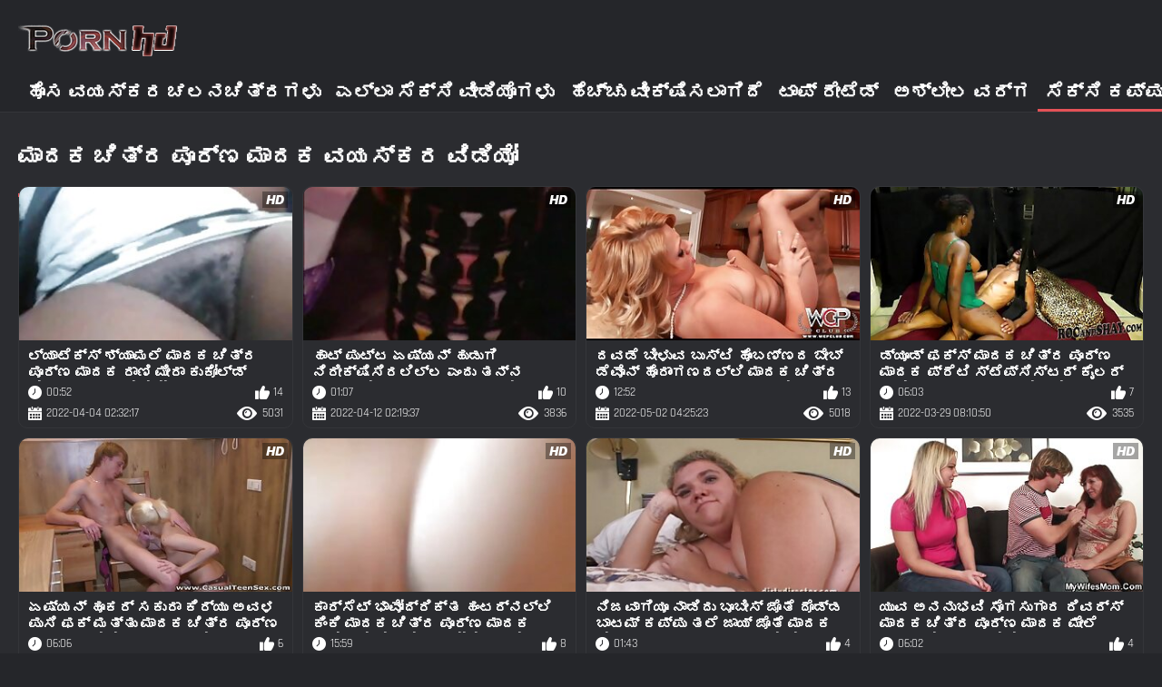

--- FILE ---
content_type: text/html; charset=UTF-8
request_url: https://kn.pornoslike.sbs/tag/24/
body_size: 19830
content:
<!DOCTYPE html><html lang="kn"><head>
	<title> ಮಾದಕ ಚಿತ್ರ ಪೂರ್ಣ ಮಾದಕ ಇಮೇಲ್: <url>  </title>
	<meta http-equiv="Content-Type" content="text/html; charset=utf-8">
	<meta name="description" content="ವಂಕ್ ಆಫ್ ಟು ದಿ ಬೆಸ್ಟ್  ಮಾದಕ ಚಿತ್ರ ಪೂರ್ಣ ಮಾದಕ ಚಿತ್ರಸಂಕೇತಗಳಿಂದ ಮೇಲೆ ಕ್ಲಿಪ್ಗಳು , ಟನ್ ಆಫ್ ಹೆಚ್ಕ್ಯು ಟ್ಯೂಬ್  ಮಾದಕ ಚಿತ್ರ ಪೂರ್ಣ ಮಾದಕ ಫ್ಲಿಕ್ಸ್. ">
	<meta name="keywords" content="ವಿವರಣೆ: ವಯಸ್ಕರ ಎಕ್ಸ್ಎಕ್ಸ್ಎಕ್ಸ್ ಚಲನಚಿತ್ರಗಳು, ಅಶ್ಲೀಲ ಫಕ್ ">
    <meta name="viewport" content="width=device-width, initial-scale=1">
	<link rel="icon" href="/files/favicon.ico" type="image/x-icon">
	<link rel="shortcut icon" href="/files/favicon.ico" type="image/x-icon">
	<link href="/fonts/css2.css" rel="stylesheet">
    <link href="/css/all-responsive-metal.css" rel="stylesheet" type="text/css">
    <link href="https://kn.pornoslike.sbs/tag/24/" rel="canonical">
    <style>.duration, .rating, .added, .views, .item, .mammy{color:#FFF !important;}</style><style type="text/css">
	.sort--btn{
		background-color: #424242;
		color: #fff;
	}

	.eepron{
		display: none;
	}
@media screen and (max-width: 1153px){
	.mobile--menu--settings{
		width: 100%;
		position: absolute;
		right: -85%;
	}
	.header .logo{
		display: flex;
		width: 100%;
		justify-content: space-between;
	}
	.mobile--menu--settings .navigation .button{
		width: 30px;
	}
}
@media screen and (max-width: 320px){
.flexxing {
    padding: 0 0 0 50px;
    flex-wrap: unset !important;
}
.puflex {
    overflow-x: scroll;
    white-space: nowrap;
}
}
	</style>
<base target="_blank"><style type="text/css">.fancybox-margin{margin-right:17px;}</style></head>
<body>
<style>.container-switcher {
    margin-top: 3px;
    position: relative;
    display: inline-block;
}

.container-switcher span {
    z-index: 10;
    text-transform: lowercase;
    font-size: 11.1px;
    position: absolute;
    top: 1px;
    left: 7px;
    font-weight: bold;
    color: white;
}

.round {
    position: relative;
}

.round input[type="checkbox"] {

    position: relative;
    width: 65px;
    height: 29px;
    -webkit-appearance: none;
    outline: none;
    background: #343232;
    border-radius: 20px;
    transition: .5s;
    box-shadow: inset 0 0 5px rgba(0, 0, 0, .2);
}

.round input:checked[type="checkbox"] {
    background: #746f6f;
    border: solid 1px #303030;
}

.round input[type="checkbox"]:before {
    cursor: pointer;
    z-index: 10;
    content: '';
    position: absolute;
    width: 23px;
    height: 23px;
    border-radius: 20px;
    top: 3.12px;
    left: 3px;
    background: #4c4c4c;
    transition: .5s;
    transform: scale(1.1);
    box-shadow: 0 2px 5px rgba(0, 0, 0, .2);
}

#white img {
    cursor: pointer;
    top: 3px;
    position: absolute;
    left: -2.7px;
    width: 20px;
}

#dark img {
    cursor: pointer;
    position: absolute;
    top: 3px;
    left: 33px;
    width: 18px;
}

.round input:checked[type="checkbox"]:before {
    left: 37px;
    top: 2px;
}
/*</style>
<div class="container">
	<div class="header">
		<div class="logo">
			<a href="/"><img src="/images/logo.png" alt="ಸ್ವಚ್ಛಗೊಳಿಸುವಿಕೆ : ಉಚಿತ 720 ಪಿ ಮಾದಕ ಅಶ್ಲೀಲ ವೀಡಿಯೊಗಳನ್ನು ವೀಕ್ಷಿಸಿ "></a>
		</div>
					
				
					
		
	</div>
	<nav class="mobile--menu--settings">
		<div class="navigation">
			<button class="button">
				<span class="icon">
					<span class="ico-bar"></span>
					<span class="ico-bar"></span>
					<span class="ico-bar"></span>
				</span>
			</button>
						<ul class="primary">
				
				
				
				<li >
					<a href="/">ಹೊಸ ವಯಸ್ಕರ ಚಲನಚಿತ್ರಗಳು </a>
				</li>
				<li >
					<a href="/all-videos.html" id="item2">ಎಲ್ಲಾ ಸೆಕ್ಸಿ ವೀಡಿಯೊಗಳು </a>
				</li>
				<li>
					<a href="/popular-videos.html" id="item4">ಹೆಚ್ಚು ವೀಕ್ಷಿಸಲಾಗಿದೆ </a>
				</li>
				<li>
					<a href="/top-videos.html" id="item3">ಟಾಪ್ ರೇಟೆಡ್ </a>
				</li>
													<li >
						<a href="/cats.html" id="item6">ಅಶ್ಲೀಲ ವರ್ಗ </a>
					</li>
																	<li class="selected">
						<a href="/pornstar-list.html" id="item8">ಸೆಕ್ಸಿ ಕಪ್ಪು ಹುಡುಗಿಯರು </a>
					</li>
			

																</ul>
			<ul class="secondary">
							</ul>
		</div>
	</nav>
<div class="content">


	<div class="main-content">
				<div class="main-container">
			<div id="list_videos_most_recent_videos">
		

		<div class="headline">
		<h2>		ಮಾದಕ ಚಿತ್ರ ಪೂರ್ಣ ಮಾದಕ ವಯಸ್ಕರ ವಿಡಿಯೋ 		</h2>
			</div>
<div class="box">
	<div class="list-videos">
		<div class="margin-fix" id="list_videos_most_recent_videos_items">
			<div class="item  ">
						<a href="/video/9768/%E0%B2%B2-%E0%B2%AF-%E0%B2%9F-%E0%B2%95-%E0%B2%B8-%E0%B2%B6-%E0%B2%AF-%E0%B2%AE%E0%B2%B2-%E0%B2%AE-%E0%B2%A6%E0%B2%95-%E0%B2%9A-%E0%B2%A4-%E0%B2%B0-%E0%B2%AA-%E0%B2%B0-%E0%B2%A3-%E0%B2%AE-%E0%B2%A6%E0%B2%95-%E0%B2%B0-%E0%B2%A3-%E0%B2%AE-%E0%B2%B0-%E0%B2%95-%E0%B2%95-%E0%B2%B2-%E0%B2%A1-%E0%B2%B8-%E0%B2%95-%E0%B2%B8-%E0%B2%9F-%E0%B2%AF-%E0%B2%AC-%E0%B2%B5-%E0%B2%A1-%E0%B2%AF-/" title="ಲ್ಯಾಟೆಕ್ಸ್ ಶ್ಯಾಮಲೆ ಮಾದಕ ಚಿತ್ರ ಪೂರ್ಣ ಮಾದಕ ರಾಣಿ ಮೀರಾ ಕುಕೋಲ್ಡ್ ಸೆಕ್ಸ್ ಟ್ಯೂಬ್ ವಿಡಿಯೋ">
							<div class="img">
																	<img class="thumb" src="https://kn.pornoslike.sbs/media/thumbs/8/v09768.jpg?1649039537" alt="ಲ್ಯಾಟೆಕ್ಸ್ ಶ್ಯಾಮಲೆ ಮಾದಕ ಚಿತ್ರ ಪೂರ್ಣ ಮಾದಕ ರಾಣಿ ಮೀರಾ ಕುಕೋಲ್ಡ್ ಸೆಕ್ಸ್ ಟ್ಯೂಬ್ ವಿಡಿಯೋ" width="320" height="180" style="display: block;">
																																																						<span class="ico-fav-0 " title="ಮೆಚ್ಚಿನವುಗಳಿಗೆ ಸೇರಿಸಿ " data-fav-video-id="15640" data-fav-type="5031"></span>
																					<span class="ico-fav-1 " title="ನಂತರ ಆನ್ಲೈನ್ ವೀಕ್ಷಿಸಿ " data-fav-video-id="15640" data-fav-type="1"></span>
																																			<span class="is-hd"></span>	                                                        

							</div>
							<strong class="title">
																ಲ್ಯಾಟೆಕ್ಸ್ ಶ್ಯಾಮಲೆ ಮಾದಕ ಚಿತ್ರ ಪೂರ್ಣ ಮಾದಕ ರಾಣಿ ಮೀರಾ ಕುಕೋಲ್ಡ್ ಸೆಕ್ಸ್ ಟ್ಯೂಬ್ ವಿಡಿಯೋ
															</strong>
							<div class="wrap">
								<div class="duration">00:52</div>

																								<div class="rating">
								14
								</div>
							</div>
							<div class="wrap">
																								<div class="added"><em>2022-04-04 02:32:17</em></div>
								<div class="views">5031</div>
							</div>
						</a>
											</div><div class="item  ">
						<a href="/video/6084/%E0%B2%B9-%E0%B2%9F-%E0%B2%AA-%E0%B2%9F-%E0%B2%9F-%E0%B2%8F%E0%B2%B7-%E0%B2%AF%E0%B2%A8-%E0%B2%B9-%E0%B2%A1-%E0%B2%97-%E0%B2%A8-%E0%B2%B0-%E0%B2%95-%E0%B2%B7-%E0%B2%B8-%E0%B2%B0%E0%B2%B2-%E0%B2%B2-%E0%B2%B2-%E0%B2%8E-%E0%B2%A6-%E0%B2%A4%E0%B2%A8-%E0%B2%A8-%E0%B2%AE-%E0%B2%A6%E0%B2%95-%E0%B2%9A-%E0%B2%A4-%E0%B2%B0-%E0%B2%AA-%E0%B2%B0-%E0%B2%A3-%E0%B2%AE-%E0%B2%A6%E0%B2%95-%E0%B2%B6-%E0%B2%B6-%E0%B2%A8-%E0%B2%AC-%E0%B2%B3-%E0%B2%AF%E0%B2%AC%E0%B2%B9-%E0%B2%A6-%E0%B2%86%E0%B2%A6-%E0%B2%A6%E0%B2%B0-%E0%B2%A6-%E0%B2%A6-%E0%B2%A1-%E0%B2%A1/" title="ಹಾಟ್ ಪುಟ್ಟ ಏಷ್ಯನ್ ಹುಡುಗಿ ನಿರೀಕ್ಷಿಸಿರಲಿಲ್ಲ ಎಂದು ತನ್ನ ಮಾದಕ ಚಿತ್ರ ಪೂರ್ಣ ಮಾದಕ ಶಿಶ್ನ ಬೆಳೆಯಬಹುದು ಆದ್ದರಿಂದ ದೊಡ್ಡ">
							<div class="img">
																	<img class="thumb" src="https://kn.pornoslike.sbs/media/thumbs/4/v06084.jpg?1649729977" alt="ಹಾಟ್ ಪುಟ್ಟ ಏಷ್ಯನ್ ಹುಡುಗಿ ನಿರೀಕ್ಷಿಸಿರಲಿಲ್ಲ ಎಂದು ತನ್ನ ಮಾದಕ ಚಿತ್ರ ಪೂರ್ಣ ಮಾದಕ ಶಿಶ್ನ ಬೆಳೆಯಬಹುದು ಆದ್ದರಿಂದ ದೊಡ್ಡ" width="320" height="180" style="display: block;">
																																																						<span class="ico-fav-0 " title="ಮೆಚ್ಚಿನವುಗಳಿಗೆ ಸೇರಿಸಿ " data-fav-video-id="15640" data-fav-type="3836"></span>
																					<span class="ico-fav-1 " title="ನಂತರ ಆನ್ಲೈನ್ ವೀಕ್ಷಿಸಿ " data-fav-video-id="15640" data-fav-type="1"></span>
																																			<span class="is-hd"></span>	                                                        

							</div>
							<strong class="title">
																ಹಾಟ್ ಪುಟ್ಟ ಏಷ್ಯನ್ ಹುಡುಗಿ ನಿರೀಕ್ಷಿಸಿರಲಿಲ್ಲ ಎಂದು ತನ್ನ ಮಾದಕ ಚಿತ್ರ ಪೂರ್ಣ ಮಾದಕ ಶಿಶ್ನ ಬೆಳೆಯಬಹುದು ಆದ್ದರಿಂದ ದೊಡ್ಡ
															</strong>
							<div class="wrap">
								<div class="duration">01:07</div>

																								<div class="rating">
								10
								</div>
							</div>
							<div class="wrap">
																								<div class="added"><em>2022-04-12 02:19:37</em></div>
								<div class="views">3836</div>
							</div>
						</a>
											</div><div class="item  ">
						<a href="https://kn.pornoslike.sbs/link.php" title="ದವಡೆ ಬೀಳುವ ಬುಸ್ಟಿ ಹೊಂಬಣ್ಣದ ಬೇಬ್ ಡೆವೊನ್ ಹೊರಾಂಗಣದಲ್ಲಿ ಮಾದಕ ಚಿತ್ರ ಪೂರ್ಣ ಮಾದಕ ನಾಶವಾಗುತ್ತದೆ">
							<div class="img">
																	<img class="thumb" src="https://kn.pornoslike.sbs/media/thumbs/8/v08108.jpg?1651465523" alt="ದವಡೆ ಬೀಳುವ ಬುಸ್ಟಿ ಹೊಂಬಣ್ಣದ ಬೇಬ್ ಡೆವೊನ್ ಹೊರಾಂಗಣದಲ್ಲಿ ಮಾದಕ ಚಿತ್ರ ಪೂರ್ಣ ಮಾದಕ ನಾಶವಾಗುತ್ತದೆ" width="320" height="180" style="display: block;">
																																																						<span class="ico-fav-0 " title="ಮೆಚ್ಚಿನವುಗಳಿಗೆ ಸೇರಿಸಿ " data-fav-video-id="15640" data-fav-type="5018"></span>
																					<span class="ico-fav-1 " title="ನಂತರ ಆನ್ಲೈನ್ ವೀಕ್ಷಿಸಿ " data-fav-video-id="15640" data-fav-type="1"></span>
																																			<span class="is-hd"></span>	                                                        

							</div>
							<strong class="title">
																ದವಡೆ ಬೀಳುವ ಬುಸ್ಟಿ ಹೊಂಬಣ್ಣದ ಬೇಬ್ ಡೆವೊನ್ ಹೊರಾಂಗಣದಲ್ಲಿ ಮಾದಕ ಚಿತ್ರ ಪೂರ್ಣ ಮಾದಕ ನಾಶವಾಗುತ್ತದೆ
															</strong>
							<div class="wrap">
								<div class="duration">12:52</div>

																								<div class="rating">
								13
								</div>
							</div>
							<div class="wrap">
																								<div class="added"><em>2022-05-02 04:25:23</em></div>
								<div class="views">5018</div>
							</div>
						</a>
											</div><div class="item  ">
						<a href="/video/2877/%E0%B2%A1-%E0%B2%AF-%E0%B2%A1-%E0%B2%AB%E0%B2%95-%E0%B2%B8-%E0%B2%AE-%E0%B2%A6%E0%B2%95-%E0%B2%9A-%E0%B2%A4-%E0%B2%B0-%E0%B2%AA-%E0%B2%B0-%E0%B2%A3-%E0%B2%AE-%E0%B2%A6%E0%B2%95-%E0%B2%AA-%E0%B2%B0-%E0%B2%9F-%E0%B2%B8-%E0%B2%9F-%E0%B2%AA-%E0%B2%B8-%E0%B2%B8-%E0%B2%9F%E0%B2%B0-%E0%B2%95-%E0%B2%B2%E0%B2%B0-%E0%B2%95-%E0%B2%B5-%E0%B2%A8-%E0%B2%AE%E0%B2%A4-%E0%B2%A4-%E0%B2%85%E0%B2%B5%E0%B2%B3-%E0%B2%AC-%E0%B2%B8-%E0%B2%9F-/" title="ಡ್ಯೂಡ್ ಫಕ್ಸ್ ಮಾದಕ ಚಿತ್ರ ಪೂರ್ಣ ಮಾದಕ ಪ್ರೆಟಿ ಸ್ಟೆಪ್ಸಿಸ್ಟರ್ ಕೈಲರ್ ಕ್ವಿನ್ ಮತ್ತು ಅವಳ ಬೆಸ್ಟಿ">
							<div class="img">
																	<img class="thumb" src="https://kn.pornoslike.sbs/media/thumbs/7/v02877.jpg?1648541450" alt="ಡ್ಯೂಡ್ ಫಕ್ಸ್ ಮಾದಕ ಚಿತ್ರ ಪೂರ್ಣ ಮಾದಕ ಪ್ರೆಟಿ ಸ್ಟೆಪ್ಸಿಸ್ಟರ್ ಕೈಲರ್ ಕ್ವಿನ್ ಮತ್ತು ಅವಳ ಬೆಸ್ಟಿ" width="320" height="180" style="display: block;">
																																																						<span class="ico-fav-0 " title="ಮೆಚ್ಚಿನವುಗಳಿಗೆ ಸೇರಿಸಿ " data-fav-video-id="15640" data-fav-type="3535"></span>
																					<span class="ico-fav-1 " title="ನಂತರ ಆನ್ಲೈನ್ ವೀಕ್ಷಿಸಿ " data-fav-video-id="15640" data-fav-type="1"></span>
																																			<span class="is-hd"></span>	                                                        

							</div>
							<strong class="title">
																ಡ್ಯೂಡ್ ಫಕ್ಸ್ ಮಾದಕ ಚಿತ್ರ ಪೂರ್ಣ ಮಾದಕ ಪ್ರೆಟಿ ಸ್ಟೆಪ್ಸಿಸ್ಟರ್ ಕೈಲರ್ ಕ್ವಿನ್ ಮತ್ತು ಅವಳ ಬೆಸ್ಟಿ
															</strong>
							<div class="wrap">
								<div class="duration">06:03</div>

																								<div class="rating">
								7
								</div>
							</div>
							<div class="wrap">
																								<div class="added"><em>2022-03-29 08:10:50</em></div>
								<div class="views">3535</div>
							</div>
						</a>
											</div><div class="item  ">
						<a href="https://kn.pornoslike.sbs/link.php" title="ಏಷ್ಯನ್ ಹೂಕರ್ ಸಕುರಾ ಕಿರ್ಯು ಅವಳ ಪುಸಿ ಫಕ್ ಮತ್ತು ಮಾದಕ ಚಿತ್ರ ಪೂರ್ಣ ಮಾದಕ ಕ್ರೀಂಪಿಡ್ ಆಗುತ್ತಾಳೆ">
							<div class="img">
																	<img class="thumb" src="https://kn.pornoslike.sbs/media/thumbs/3/v02333.jpg?1648204008" alt="ಏಷ್ಯನ್ ಹೂಕರ್ ಸಕುರಾ ಕಿರ್ಯು ಅವಳ ಪುಸಿ ಫಕ್ ಮತ್ತು ಮಾದಕ ಚಿತ್ರ ಪೂರ್ಣ ಮಾದಕ ಕ್ರೀಂಪಿಡ್ ಆಗುತ್ತಾಳೆ" width="320" height="180" style="display: block;">
																																																						<span class="ico-fav-0 " title="ಮೆಚ್ಚಿನವುಗಳಿಗೆ ಸೇರಿಸಿ " data-fav-video-id="15640" data-fav-type="3309"></span>
																					<span class="ico-fav-1 " title="ನಂತರ ಆನ್ಲೈನ್ ವೀಕ್ಷಿಸಿ " data-fav-video-id="15640" data-fav-type="1"></span>
																																			<span class="is-hd"></span>	                                                        

							</div>
							<strong class="title">
																ಏಷ್ಯನ್ ಹೂಕರ್ ಸಕುರಾ ಕಿರ್ಯು ಅವಳ ಪುಸಿ ಫಕ್ ಮತ್ತು ಮಾದಕ ಚಿತ್ರ ಪೂರ್ಣ ಮಾದಕ ಕ್ರೀಂಪಿಡ್ ಆಗುತ್ತಾಳೆ
															</strong>
							<div class="wrap">
								<div class="duration">06:06</div>

																								<div class="rating">
								6
								</div>
							</div>
							<div class="wrap">
																								<div class="added"><em>2022-03-25 10:26:48</em></div>
								<div class="views">3309</div>
							</div>
						</a>
											</div><div class="item  ">
						<a href="https://kn.pornoslike.sbs/link.php" title="ಕಾರ್ಸೆಟ್ ಭಾವೋದ್ರಿಕ್ತ ಹಂಟರ್ನಲ್ಲಿ ಕಿಂಕಿ ಮಾದಕ ಚಿತ್ರ ಪೂರ್ಣ ಮಾದಕ ಪ್ರೇಯಸಿ ಸೀಕ್ರೆಟ್ಸ್ ಕೋಣೆಯಲ್ಲಿ ಒಂದು ಬಿಚ್ ಅನ್ನು ಶಿಕ್ಷಿಸುತ್ತಿದ್ದಾರೆ">
							<div class="img">
																	<img class="thumb" src="https://kn.pornoslike.sbs/media/thumbs/1/v02371.jpg?1648470756" alt="ಕಾರ್ಸೆಟ್ ಭಾವೋದ್ರಿಕ್ತ ಹಂಟರ್ನಲ್ಲಿ ಕಿಂಕಿ ಮಾದಕ ಚಿತ್ರ ಪೂರ್ಣ ಮಾದಕ ಪ್ರೇಯಸಿ ಸೀಕ್ರೆಟ್ಸ್ ಕೋಣೆಯಲ್ಲಿ ಒಂದು ಬಿಚ್ ಅನ್ನು ಶಿಕ್ಷಿಸುತ್ತಿದ್ದಾರೆ" width="320" height="180" style="display: block;">
																																																						<span class="ico-fav-0 " title="ಮೆಚ್ಚಿನವುಗಳಿಗೆ ಸೇರಿಸಿ " data-fav-video-id="15640" data-fav-type="5532"></span>
																					<span class="ico-fav-1 " title="ನಂತರ ಆನ್ಲೈನ್ ವೀಕ್ಷಿಸಿ " data-fav-video-id="15640" data-fav-type="1"></span>
																																			<span class="is-hd"></span>	                                                        

							</div>
							<strong class="title">
																ಕಾರ್ಸೆಟ್ ಭಾವೋದ್ರಿಕ್ತ ಹಂಟರ್ನಲ್ಲಿ ಕಿಂಕಿ ಮಾದಕ ಚಿತ್ರ ಪೂರ್ಣ ಮಾದಕ ಪ್ರೇಯಸಿ ಸೀಕ್ರೆಟ್ಸ್ ಕೋಣೆಯಲ್ಲಿ ಒಂದು ಬಿಚ್ ಅನ್ನು ಶಿಕ್ಷಿಸುತ್ತಿದ್ದಾರೆ
															</strong>
							<div class="wrap">
								<div class="duration">15:59</div>

																								<div class="rating">
								8
								</div>
							</div>
							<div class="wrap">
																								<div class="added"><em>2022-03-28 12:32:36</em></div>
								<div class="views">5532</div>
							</div>
						</a>
											</div><div class="item  ">
						<a href="/video/9479/%E0%B2%A8-%E0%B2%9C%E0%B2%B5-%E0%B2%97-%E0%B2%AF-%E0%B2%A8-%E0%B2%A1-%E0%B2%A6-%E0%B2%AC-%E0%B2%AC-%E0%B2%B8-%E0%B2%9C-%E0%B2%A4-%E0%B2%A6-%E0%B2%A1-%E0%B2%A1-%E0%B2%AC-%E0%B2%9F%E0%B2%AE-%E0%B2%95%E0%B2%AA-%E0%B2%AA-%E0%B2%A4%E0%B2%B2-%E0%B2%9C-%E0%B2%AF-%E0%B2%9C-%E0%B2%A4-%E0%B2%AE-%E0%B2%A6%E0%B2%95-%E0%B2%9A-%E0%B2%A4-%E0%B2%B0-%E0%B2%AA-%E0%B2%B0-%E0%B2%A3-%E0%B2%AE-%E0%B2%A6%E0%B2%95-%E0%B2%B8%E0%B2%B5-%E0%B2%B0-%E0%B2%A1-%E0%B2%95-/" title="ನಿಜವಾಗಿಯೂ ನಾಡಿದು ಬೂಬೀಸ್ ಜೊತೆ ದೊಡ್ಡ ಬಾಟಮ್ ಕಪ್ಪು ತಲೆ ಜಾಯ್ ಜೊತೆ ಮಾದಕ ಚಿತ್ರ ಪೂರ್ಣ ಮಾದಕ ಸವಾರಿ ಡಿಕ್">
							<div class="img">
																	<img class="thumb" src="https://kn.pornoslike.sbs/media/thumbs/9/v09479.jpg?1652754925" alt="ನಿಜವಾಗಿಯೂ ನಾಡಿದು ಬೂಬೀಸ್ ಜೊತೆ ದೊಡ್ಡ ಬಾಟಮ್ ಕಪ್ಪು ತಲೆ ಜಾಯ್ ಜೊತೆ ಮಾದಕ ಚಿತ್ರ ಪೂರ್ಣ ಮಾದಕ ಸವಾರಿ ಡಿಕ್" width="320" height="180" style="display: block;">
																																																						<span class="ico-fav-0 " title="ಮೆಚ್ಚಿನವುಗಳಿಗೆ ಸೇರಿಸಿ " data-fav-video-id="15640" data-fav-type="2911"></span>
																					<span class="ico-fav-1 " title="ನಂತರ ಆನ್ಲೈನ್ ವೀಕ್ಷಿಸಿ " data-fav-video-id="15640" data-fav-type="1"></span>
																																			<span class="is-hd"></span>	                                                        

							</div>
							<strong class="title">
																ನಿಜವಾಗಿಯೂ ನಾಡಿದು ಬೂಬೀಸ್ ಜೊತೆ ದೊಡ್ಡ ಬಾಟಮ್ ಕಪ್ಪು ತಲೆ ಜಾಯ್ ಜೊತೆ ಮಾದಕ ಚಿತ್ರ ಪೂರ್ಣ ಮಾದಕ ಸವಾರಿ ಡಿಕ್
															</strong>
							<div class="wrap">
								<div class="duration">01:43</div>

																								<div class="rating">
								4
								</div>
							</div>
							<div class="wrap">
																								<div class="added"><em>2022-05-17 02:35:25</em></div>
								<div class="views">2911</div>
							</div>
						</a>
											</div><div class="item  ">
						<a href="/video/6273/%E0%B2%AF-%E0%B2%B5-%E0%B2%85%E0%B2%A8%E0%B2%A8-%E0%B2%AD%E0%B2%B5-%E0%B2%B8-%E0%B2%97%E0%B2%B8-%E0%B2%97-%E0%B2%B0-%E0%B2%B0-%E0%B2%B5%E0%B2%B0-%E0%B2%B8-%E0%B2%AE-%E0%B2%A6%E0%B2%95-%E0%B2%9A-%E0%B2%A4-%E0%B2%B0-%E0%B2%AA-%E0%B2%B0-%E0%B2%A3-%E0%B2%AE-%E0%B2%A6%E0%B2%95-%E0%B2%AE-%E0%B2%B2-%E0%B2%AB-%E0%B2%AF-%E0%B2%97-%E0%B2%B2-%E0%B2%93%E0%B2%B2-%E0%B2%A1-%E0%B2%AC-%E0%B2%AC-%E0%B2%A1%E0%B2%AC-%E0%B2%B2-%E0%B2%AF-%E0%B2%B9-%E0%B2%AA-%E0%B2%B8-/" title="ಯುವ ಅನನುಭವಿ ಸೊಗಸುಗಾರ ರಿವರ್ಸ್ ಮಾದಕ ಚಿತ್ರ ಪೂರ್ಣ ಮಾದಕ ಮೇಲೆ ಫ್ಯೂಗ್ಲಿ ಓಲ್ಡ್ ಬಿಬಿಡಬ್ಲ್ಯೂ ಹಾಪ್ಸ್">
							<div class="img">
																	<img class="thumb" src="https://kn.pornoslike.sbs/media/thumbs/3/v06273.jpg?1649809296" alt="ಯುವ ಅನನುಭವಿ ಸೊಗಸುಗಾರ ರಿವರ್ಸ್ ಮಾದಕ ಚಿತ್ರ ಪೂರ್ಣ ಮಾದಕ ಮೇಲೆ ಫ್ಯೂಗ್ಲಿ ಓಲ್ಡ್ ಬಿಬಿಡಬ್ಲ್ಯೂ ಹಾಪ್ಸ್" width="320" height="180" style="display: block;">
																																																						<span class="ico-fav-0 " title="ಮೆಚ್ಚಿನವುಗಳಿಗೆ ಸೇರಿಸಿ " data-fav-video-id="15640" data-fav-type="3114"></span>
																					<span class="ico-fav-1 " title="ನಂತರ ಆನ್ಲೈನ್ ವೀಕ್ಷಿಸಿ " data-fav-video-id="15640" data-fav-type="1"></span>
																																			<span class="is-hd"></span>	                                                        

							</div>
							<strong class="title">
																ಯುವ ಅನನುಭವಿ ಸೊಗಸುಗಾರ ರಿವರ್ಸ್ ಮಾದಕ ಚಿತ್ರ ಪೂರ್ಣ ಮಾದಕ ಮೇಲೆ ಫ್ಯೂಗ್ಲಿ ಓಲ್ಡ್ ಬಿಬಿಡಬ್ಲ್ಯೂ ಹಾಪ್ಸ್
															</strong>
							<div class="wrap">
								<div class="duration">06:02</div>

																								<div class="rating">
								4
								</div>
							</div>
							<div class="wrap">
																								<div class="added"><em>2022-04-13 00:21:36</em></div>
								<div class="views">3114</div>
							</div>
						</a>
											</div><div class="item  ">
						<a href="/video/6791/%E0%B2%95%E0%B2%A8-%E0%B2%95%E0%B2%B5-%E0%B2%AF-%E0%B2%B8%E0%B2%A3-%E0%B2%A3-%E0%B2%95-%E0%B2%B3-%E0%B2%9A-%E0%B2%AE-%E0%B2%AE-%E0%B2%A4-%E0%B2%A4%E0%B2%A6-%E0%B2%AE%E0%B2%A4-%E0%B2%A4-%E0%B2%AA-%E0%B2%B5-%E0%B2%AE-%E0%B2%A6%E0%B2%95-%E0%B2%9A-%E0%B2%A4-%E0%B2%B0-%E0%B2%AA-%E0%B2%B0-%E0%B2%A3-%E0%B2%AE-%E0%B2%A6%E0%B2%95-%E0%B2%B5-%E0%B2%A1-%E0%B2%AE-%E0%B2%B2-%E0%B2%95%E0%B2%AE-%E0%B2%A8-%E0%B2%97-%E0%B2%A4-%E0%B2%A4%E0%B2%A6-/" title="ಕನಾ ಕವಾಯಿ ಸಣ್ಣ ಕೋಳಿ ಚಿಮ್ಮುತ್ತದೆ ಮತ್ತು ಪೊವ್ ಮಾದಕ ಚಿತ್ರ ಪೂರ್ಣ ಮಾದಕ ವಿಡ್ ಮೇಲೆ ಕಮ್ ನುಂಗುತ್ತದೆ">
							<div class="img">
																	<img class="thumb" src="https://kn.pornoslike.sbs/media/thumbs/1/v06791.jpg?1650945850" alt="ಕನಾ ಕವಾಯಿ ಸಣ್ಣ ಕೋಳಿ ಚಿಮ್ಮುತ್ತದೆ ಮತ್ತು ಪೊವ್ ಮಾದಕ ಚಿತ್ರ ಪೂರ್ಣ ಮಾದಕ ವಿಡ್ ಮೇಲೆ ಕಮ್ ನುಂಗುತ್ತದೆ" width="320" height="180" style="display: block;">
																																																						<span class="ico-fav-0 " title="ಮೆಚ್ಚಿನವುಗಳಿಗೆ ಸೇರಿಸಿ " data-fav-video-id="15640" data-fav-type="3135"></span>
																					<span class="ico-fav-1 " title="ನಂತರ ಆನ್ಲೈನ್ ವೀಕ್ಷಿಸಿ " data-fav-video-id="15640" data-fav-type="1"></span>
																																			<span class="is-hd"></span>	                                                        

							</div>
							<strong class="title">
																ಕನಾ ಕವಾಯಿ ಸಣ್ಣ ಕೋಳಿ ಚಿಮ್ಮುತ್ತದೆ ಮತ್ತು ಪೊವ್ ಮಾದಕ ಚಿತ್ರ ಪೂರ್ಣ ಮಾದಕ ವಿಡ್ ಮೇಲೆ ಕಮ್ ನುಂಗುತ್ತದೆ
															</strong>
							<div class="wrap">
								<div class="duration">12:00</div>

																								<div class="rating">
								4
								</div>
							</div>
							<div class="wrap">
																								<div class="added"><em>2022-04-26 04:04:10</em></div>
								<div class="views">3135</div>
							</div>
						</a>
											</div><div class="item  ">
						<a href="/video/6629/%E0%B2%AC-%E0%B2%B8-%E0%B2%AC-%E0%B2%B3-%E0%B2%92%E0%B2%B3-%E0%B2%89%E0%B2%A1-%E0%B2%AA-%E0%B2%B9%E0%B2%B8-%E0%B2%A4%E0%B2%AE-%E0%B2%A5-%E0%B2%A8%E0%B2%97%E0%B2%B3%E0%B2%B2-%E0%B2%B2-%E0%B2%AE-%E0%B2%A6%E0%B2%95-%E0%B2%9A-%E0%B2%A4-%E0%B2%B0-%E0%B2%AA-%E0%B2%B0-%E0%B2%A3-%E0%B2%AE-%E0%B2%A6%E0%B2%95-%E0%B2%B8-%E0%B2%A6%E0%B2%B0%E0%B2%B5-%E0%B2%A6-%E0%B2%A8%E0%B2%B5-/" title="ಬಿಸಿ ಬಿಳಿ ಒಳ ಉಡುಪು ಹಸ್ತಮೈಥುನಗಳಲ್ಲಿ ಮಾದಕ ಚಿತ್ರ ಪೂರ್ಣ ಮಾದಕ ಸುಂದರವಾದ ನವೋ">
							<div class="img">
																	<img class="thumb" src="https://kn.pornoslike.sbs/media/thumbs/9/v06629.jpg?1647832832" alt="ಬಿಸಿ ಬಿಳಿ ಒಳ ಉಡುಪು ಹಸ್ತಮೈಥುನಗಳಲ್ಲಿ ಮಾದಕ ಚಿತ್ರ ಪೂರ್ಣ ಮಾದಕ ಸುಂದರವಾದ ನವೋ" width="320" height="180" style="display: block;">
																																																						<span class="ico-fav-0 " title="ಮೆಚ್ಚಿನವುಗಳಿಗೆ ಸೇರಿಸಿ " data-fav-video-id="15640" data-fav-type="3947"></span>
																					<span class="ico-fav-1 " title="ನಂತರ ಆನ್ಲೈನ್ ವೀಕ್ಷಿಸಿ " data-fav-video-id="15640" data-fav-type="1"></span>
																																			<span class="is-hd"></span>	                                                        

							</div>
							<strong class="title">
																ಬಿಸಿ ಬಿಳಿ ಒಳ ಉಡುಪು ಹಸ್ತಮೈಥುನಗಳಲ್ಲಿ ಮಾದಕ ಚಿತ್ರ ಪೂರ್ಣ ಮಾದಕ ಸುಂದರವಾದ ನವೋ
															</strong>
							<div class="wrap">
								<div class="duration">01:19</div>

																								<div class="rating">
								5
								</div>
							</div>
							<div class="wrap">
																								<div class="added"><em>2022-03-21 03:20:32</em></div>
								<div class="views">3947</div>
							</div>
						</a>
											</div><div class="item  ">
						<a href="https://kn.pornoslike.sbs/link.php" title="ಸ್ಯಾಸಿ ಶ್ಯಾಮಲೆ ಕತ್ರಿನಾ ಮಾದಕ ಚಿತ್ರ ಪೂರ್ಣ ಮಾದಕ ಜೇಡ್ ವೈಭವದ ರಂಧ್ರದಿಂದ ಅಂಟಿಕೊಂಡಿರುವ ದೊಡ್ಡ ಕಪ್ಪು ಶಿಶ್ನವನ್ನು ಹೀರುವುದನ್ನು ಆನಂದಿಸುತ್ತಾನೆ">
							<div class="img">
																	<img class="thumb" src="https://kn.pornoslike.sbs/media/thumbs/0/v04530.jpg?1651116257" alt="ಸ್ಯಾಸಿ ಶ್ಯಾಮಲೆ ಕತ್ರಿನಾ ಮಾದಕ ಚಿತ್ರ ಪೂರ್ಣ ಮಾದಕ ಜೇಡ್ ವೈಭವದ ರಂಧ್ರದಿಂದ ಅಂಟಿಕೊಂಡಿರುವ ದೊಡ್ಡ ಕಪ್ಪು ಶಿಶ್ನವನ್ನು ಹೀರುವುದನ್ನು ಆನಂದಿಸುತ್ತಾನೆ" width="320" height="180" style="display: block;">
																																																						<span class="ico-fav-0 " title="ಮೆಚ್ಚಿನವುಗಳಿಗೆ ಸೇರಿಸಿ " data-fav-video-id="15640" data-fav-type="3953"></span>
																					<span class="ico-fav-1 " title="ನಂತರ ಆನ್ಲೈನ್ ವೀಕ್ಷಿಸಿ " data-fav-video-id="15640" data-fav-type="1"></span>
																																			<span class="is-hd"></span>	                                                        

							</div>
							<strong class="title">
																ಸ್ಯಾಸಿ ಶ್ಯಾಮಲೆ ಕತ್ರಿನಾ ಮಾದಕ ಚಿತ್ರ ಪೂರ್ಣ ಮಾದಕ ಜೇಡ್ ವೈಭವದ ರಂಧ್ರದಿಂದ ಅಂಟಿಕೊಂಡಿರುವ ದೊಡ್ಡ ಕಪ್ಪು ಶಿಶ್ನವನ್ನು ಹೀರುವುದನ್ನು ಆನಂದಿಸುತ್ತಾನೆ
															</strong>
							<div class="wrap">
								<div class="duration">05:47</div>

																								<div class="rating">
								5
								</div>
							</div>
							<div class="wrap">
																								<div class="added"><em>2022-04-28 03:24:17</em></div>
								<div class="views">3953</div>
							</div>
						</a>
											</div><div class="item  ">
						<a href="https://kn.pornoslike.sbs/link.php" title="ಅದ್ಭುತ ಶ್ಯಾಮಲೆ ಚಿರಿ ಅರಿಕಾವಾ ಕುಳಿತುಕೊಳ್ಳುತ್ತಾಳೆ ಮತ್ತು ತನ್ನ ಹುಬ್ಬುಗಳನ್ನು ಮಾದಕ ಚಿತ್ರ ಪೂರ್ಣ ಮಾದಕ ತೋರಿಸುತ್ತಾಳೆ">
							<div class="img">
																	<img class="thumb" src="https://kn.pornoslike.sbs/media/thumbs/1/v08971.jpg?1648531589" alt="ಅದ್ಭುತ ಶ್ಯಾಮಲೆ ಚಿರಿ ಅರಿಕಾವಾ ಕುಳಿತುಕೊಳ್ಳುತ್ತಾಳೆ ಮತ್ತು ತನ್ನ ಹುಬ್ಬುಗಳನ್ನು ಮಾದಕ ಚಿತ್ರ ಪೂರ್ಣ ಮಾದಕ ತೋರಿಸುತ್ತಾಳೆ" width="320" height="180" style="display: block;">
																																																						<span class="ico-fav-0 " title="ಮೆಚ್ಚಿನವುಗಳಿಗೆ ಸೇರಿಸಿ " data-fav-video-id="15640" data-fav-type="4784"></span>
																					<span class="ico-fav-1 " title="ನಂತರ ಆನ್ಲೈನ್ ವೀಕ್ಷಿಸಿ " data-fav-video-id="15640" data-fav-type="1"></span>
																																			<span class="is-hd"></span>	                                                        

							</div>
							<strong class="title">
																ಅದ್ಭುತ ಶ್ಯಾಮಲೆ ಚಿರಿ ಅರಿಕಾವಾ ಕುಳಿತುಕೊಳ್ಳುತ್ತಾಳೆ ಮತ್ತು ತನ್ನ ಹುಬ್ಬುಗಳನ್ನು ಮಾದಕ ಚಿತ್ರ ಪೂರ್ಣ ಮಾದಕ ತೋರಿಸುತ್ತಾಳೆ
															</strong>
							<div class="wrap">
								<div class="duration">08:00</div>

																								<div class="rating">
								6
								</div>
							</div>
							<div class="wrap">
																								<div class="added"><em>2022-03-29 05:26:29</em></div>
								<div class="views">4784</div>
							</div>
						</a>
											</div><div class="item  ">
						<a href="https://kn.pornoslike.sbs/link.php" title="ನಾಲ್ಕು ಕಣ್ಣಿನ ಜೆಕ್ ಮಾಡೆಲ್ ವೆಂಡಿ ಮೂನ್ ಅವಳ ತಲೆಯನ್ನು ಕೊಟ್ಟು ಅವಳ ಮಾದಕ ಚಿತ್ರ ಪೂರ್ಣ ಮಾದಕ ಪುಸಿಯನ್ನು ನೆಕ್ಕುತ್ತಾಳೆ">
							<div class="img">
																	<img class="thumb" src="https://kn.pornoslike.sbs/media/thumbs/8/v03968.jpg?1647969871" alt="ನಾಲ್ಕು ಕಣ್ಣಿನ ಜೆಕ್ ಮಾಡೆಲ್ ವೆಂಡಿ ಮೂನ್ ಅವಳ ತಲೆಯನ್ನು ಕೊಟ್ಟು ಅವಳ ಮಾದಕ ಚಿತ್ರ ಪೂರ್ಣ ಮಾದಕ ಪುಸಿಯನ್ನು ನೆಕ್ಕುತ್ತಾಳೆ" width="320" height="180" style="display: block;">
																																																						<span class="ico-fav-0 " title="ಮೆಚ್ಚಿನವುಗಳಿಗೆ ಸೇರಿಸಿ " data-fav-video-id="15640" data-fav-type="4002"></span>
																					<span class="ico-fav-1 " title="ನಂತರ ಆನ್ಲೈನ್ ವೀಕ್ಷಿಸಿ " data-fav-video-id="15640" data-fav-type="1"></span>
																																			<span class="is-hd"></span>	                                                        

							</div>
							<strong class="title">
																ನಾಲ್ಕು ಕಣ್ಣಿನ ಜೆಕ್ ಮಾಡೆಲ್ ವೆಂಡಿ ಮೂನ್ ಅವಳ ತಲೆಯನ್ನು ಕೊಟ್ಟು ಅವಳ ಮಾದಕ ಚಿತ್ರ ಪೂರ್ಣ ಮಾದಕ ಪುಸಿಯನ್ನು ನೆಕ್ಕುತ್ತಾಳೆ
															</strong>
							<div class="wrap">
								<div class="duration">13:03</div>

																								<div class="rating">
								5
								</div>
							</div>
							<div class="wrap">
																								<div class="added"><em>2022-03-22 17:24:31</em></div>
								<div class="views">4002</div>
							</div>
						</a>
											</div><div class="item  ">
						<a href="/video/5351/%E0%B2%AA-%E0%B2%B0-%E0%B2%AC%E0%B2%B2-%E0%B2%AF%E0%B2%A6-%E0%B2%B2-%E0%B2%A1-%E0%B2%B2-%E0%B2%B0-%E0%B2%B5-%E0%B2%A7-%E0%B2%AF-%E0%B2%B6-%E0%B2%AF-%E0%B2%AE%E0%B2%B2-%E0%B2%AE-%E0%B2%A6%E0%B2%95-%E0%B2%9A-%E0%B2%A4-%E0%B2%B0-%E0%B2%AA-%E0%B2%B0-%E0%B2%A3-%E0%B2%AE-%E0%B2%A6%E0%B2%95-%E0%B2%B9-%E0%B2%B0-%E0%B2%B5-%E0%B2%97-%E0%B2%AE-%E0%B2%96%E0%B2%B5-%E0%B2%A1-%E0%B2%A1-%E0%B2%AF-%E0%B2%A1-%E0%B2%A8-%E0%B2%95-%E0%B2%B3-/" title="ಪ್ರಾಬಲ್ಯದ ಲೇಡಿ ಲಾರಾ ವಿಧೇಯ ಶ್ಯಾಮಲೆ ಮಾದಕ ಚಿತ್ರ ಪೂರ್ಣ ಮಾದಕ ಹೀರುವಾಗ ಮುಖವಾಡ ಡ್ಯೂಡ್ನ ಕೋಳಿ">
							<div class="img">
																	<img class="thumb" src="https://kn.pornoslike.sbs/media/thumbs/1/v05351.jpg?1649385371" alt="ಪ್ರಾಬಲ್ಯದ ಲೇಡಿ ಲಾರಾ ವಿಧೇಯ ಶ್ಯಾಮಲೆ ಮಾದಕ ಚಿತ್ರ ಪೂರ್ಣ ಮಾದಕ ಹೀರುವಾಗ ಮುಖವಾಡ ಡ್ಯೂಡ್ನ ಕೋಳಿ" width="320" height="180" style="display: block;">
																																																						<span class="ico-fav-0 " title="ಮೆಚ್ಚಿನವುಗಳಿಗೆ ಸೇರಿಸಿ " data-fav-video-id="15640" data-fav-type="4009"></span>
																					<span class="ico-fav-1 " title="ನಂತರ ಆನ್ಲೈನ್ ವೀಕ್ಷಿಸಿ " data-fav-video-id="15640" data-fav-type="1"></span>
																																			<span class="is-hd"></span>	                                                        

							</div>
							<strong class="title">
																ಪ್ರಾಬಲ್ಯದ ಲೇಡಿ ಲಾರಾ ವಿಧೇಯ ಶ್ಯಾಮಲೆ ಮಾದಕ ಚಿತ್ರ ಪೂರ್ಣ ಮಾದಕ ಹೀರುವಾಗ ಮುಖವಾಡ ಡ್ಯೂಡ್ನ ಕೋಳಿ
															</strong>
							<div class="wrap">
								<div class="duration">02:57</div>

																								<div class="rating">
								5
								</div>
							</div>
							<div class="wrap">
																								<div class="added"><em>2022-04-08 02:36:11</em></div>
								<div class="views">4009</div>
							</div>
						</a>
											</div><div class="item  ">
						<a href="https://kn.pornoslike.sbs/link.php" title="ಆಕರ್ಷಿಸುವ ಹೊಂಬಣ್ಣದ ಕರೋಲ್ ತನ್ನ ಮಾದಕ ಚಿತ್ರ ಪೂರ್ಣ ಮಾದಕ ಗೆಳೆಯನನ್ನು ಸಂಪೂರ್ಣವಾಗಿ ತೃಪ್ತಿಪಡಿಸುತ್ತಾನೆ">
							<div class="img">
																	<img class="thumb" src="https://kn.pornoslike.sbs/media/thumbs/2/v03812.jpg?1651108038" alt="ಆಕರ್ಷಿಸುವ ಹೊಂಬಣ್ಣದ ಕರೋಲ್ ತನ್ನ ಮಾದಕ ಚಿತ್ರ ಪೂರ್ಣ ಮಾದಕ ಗೆಳೆಯನನ್ನು ಸಂಪೂರ್ಣವಾಗಿ ತೃಪ್ತಿಪಡಿಸುತ್ತಾನೆ" width="320" height="180" style="display: block;">
																																																						<span class="ico-fav-0 " title="ಮೆಚ್ಚಿನವುಗಳಿಗೆ ಸೇರಿಸಿ " data-fav-video-id="15640" data-fav-type="4945"></span>
																					<span class="ico-fav-1 " title="ನಂತರ ಆನ್ಲೈನ್ ವೀಕ್ಷಿಸಿ " data-fav-video-id="15640" data-fav-type="1"></span>
																																			<span class="is-hd"></span>	                                                        

							</div>
							<strong class="title">
																ಆಕರ್ಷಿಸುವ ಹೊಂಬಣ್ಣದ ಕರೋಲ್ ತನ್ನ ಮಾದಕ ಚಿತ್ರ ಪೂರ್ಣ ಮಾದಕ ಗೆಳೆಯನನ್ನು ಸಂಪೂರ್ಣವಾಗಿ ತೃಪ್ತಿಪಡಿಸುತ್ತಾನೆ
															</strong>
							<div class="wrap">
								<div class="duration">08:03</div>

																								<div class="rating">
								6
								</div>
							</div>
							<div class="wrap">
																								<div class="added"><em>2022-04-28 01:07:18</em></div>
								<div class="views">4945</div>
							</div>
						</a>
											</div><div class="item  ">
						<a href="/video/4740/%E0%B2%B8-%E0%B2%A4-%E0%B2%B7%E0%B2%A6-%E0%B2%B5-%E0%B2%B5-%E0%B2%B9-%E0%B2%A4-%E0%B2%A6-%E0%B2%AA%E0%B2%A4-%E0%B2%97%E0%B2%B3-%E0%B2%AE-%E0%B2%A6-%E0%B2%AC-%E0%B2%B3%E0%B2%95-%E0%B2%A8%E0%B2%B2-%E0%B2%B2-%E0%B2%AE-%E0%B2%A6%E0%B2%95-%E0%B2%9A-%E0%B2%A4-%E0%B2%B0-%E0%B2%AA-%E0%B2%B0-%E0%B2%A3-%E0%B2%AE-%E0%B2%A6%E0%B2%95-%E0%B2%AA-%E0%B2%B0-%E0%B2%A4-%E0%B2%AF%E0%B2%A8-%E0%B2%A8-%E0%B2%AE-%E0%B2%A1-%E0%B2%A4-%E0%B2%A4-%E0%B2%A6-%E0%B2%A6-%E0%B2%B0-/" title="ಸಂತೋಷದ ವಿವಾಹಿತ ದಂಪತಿಗಳು ಮಂದ ಬೆಳಕಿನಲ್ಲಿ ಮಾದಕ ಚಿತ್ರ ಪೂರ್ಣ ಮಾದಕ ಪ್ರೀತಿಯನ್ನು ಮಾಡುತ್ತಿದ್ದಾರೆ">
							<div class="img">
																	<img class="thumb" src="https://kn.pornoslike.sbs/media/thumbs/0/v04740.jpg?1651291556" alt="ಸಂತೋಷದ ವಿವಾಹಿತ ದಂಪತಿಗಳು ಮಂದ ಬೆಳಕಿನಲ್ಲಿ ಮಾದಕ ಚಿತ್ರ ಪೂರ್ಣ ಮಾದಕ ಪ್ರೀತಿಯನ್ನು ಮಾಡುತ್ತಿದ್ದಾರೆ" width="320" height="180" style="display: block;">
																																																						<span class="ico-fav-0 " title="ಮೆಚ್ಚಿನವುಗಳಿಗೆ ಸೇರಿಸಿ " data-fav-video-id="15640" data-fav-type="2514"></span>
																					<span class="ico-fav-1 " title="ನಂತರ ಆನ್ಲೈನ್ ವೀಕ್ಷಿಸಿ " data-fav-video-id="15640" data-fav-type="1"></span>
																																			<span class="is-hd"></span>	                                                        

							</div>
							<strong class="title">
																ಸಂತೋಷದ ವಿವಾಹಿತ ದಂಪತಿಗಳು ಮಂದ ಬೆಳಕಿನಲ್ಲಿ ಮಾದಕ ಚಿತ್ರ ಪೂರ್ಣ ಮಾದಕ ಪ್ರೀತಿಯನ್ನು ಮಾಡುತ್ತಿದ್ದಾರೆ
															</strong>
							<div class="wrap">
								<div class="duration">05:44</div>

																								<div class="rating">
								3
								</div>
							</div>
							<div class="wrap">
																								<div class="added"><em>2022-04-30 04:05:56</em></div>
								<div class="views">2514</div>
							</div>
						</a>
											</div><div class="item  ">
						<a href="/video/6696/%E0%B2%AC-%E0%B2%97-%E0%B2%B8-%E0%B2%97%E0%B2%B8-%E0%B2%97-%E0%B2%B0-%E0%B2%AE%E0%B2%A4-%E0%B2%A4-%E0%B2%AE-%E0%B2%A6%E0%B2%95-%E0%B2%86%E0%B2%B8-%E0%B2%85%E0%B2%95-%E0%B2%B0-%E0%B2%B9-%E0%B2%A6-%E0%B2%B5-%E0%B2%A4-%E0%B2%B5-%E0%B2%B0-%E0%B2%AB%E0%B2%95-%E0%B2%AE-%E0%B2%A6%E0%B2%95-%E0%B2%9A-%E0%B2%A4-%E0%B2%B0-%E0%B2%AA-%E0%B2%B0-%E0%B2%A3-%E0%B2%AE-%E0%B2%A6%E0%B2%95-%E0%B2%85%E0%B2%A7-%E0%B2%B5-%E0%B2%B6%E0%B2%A8-%E0%B2%A4%E0%B2%B0%E0%B2%97%E0%B2%A4-%E0%B2%AF/" title="ಬಿಗ್ ಸೊಗಸುಗಾರ ಮತ್ತು ಮಾದಕ ಆಸಾ ಅಕಿರಾ ಹೊಂದಿವೆ ತೀವ್ರ ಫಕ್ ಮಾದಕ ಚಿತ್ರ ಪೂರ್ಣ ಮಾದಕ ಅಧಿವೇಶನ ತರಗತಿಯ">
							<div class="img">
																	<img class="thumb" src="https://kn.pornoslike.sbs/media/thumbs/6/v06696.jpg?1652231284" alt="ಬಿಗ್ ಸೊಗಸುಗಾರ ಮತ್ತು ಮಾದಕ ಆಸಾ ಅಕಿರಾ ಹೊಂದಿವೆ ತೀವ್ರ ಫಕ್ ಮಾದಕ ಚಿತ್ರ ಪೂರ್ಣ ಮಾದಕ ಅಧಿವೇಶನ ತರಗತಿಯ" width="320" height="180" style="display: block;">
																																																						<span class="ico-fav-0 " title="ಮೆಚ್ಚಿನವುಗಳಿಗೆ ಸೇರಿಸಿ " data-fav-video-id="15640" data-fav-type="2516"></span>
																					<span class="ico-fav-1 " title="ನಂತರ ಆನ್ಲೈನ್ ವೀಕ್ಷಿಸಿ " data-fav-video-id="15640" data-fav-type="1"></span>
																																			<span class="is-hd"></span>	                                                        

							</div>
							<strong class="title">
																ಬಿಗ್ ಸೊಗಸುಗಾರ ಮತ್ತು ಮಾದಕ ಆಸಾ ಅಕಿರಾ ಹೊಂದಿವೆ ತೀವ್ರ ಫಕ್ ಮಾದಕ ಚಿತ್ರ ಪೂರ್ಣ ಮಾದಕ ಅಧಿವೇಶನ ತರಗತಿಯ
															</strong>
							<div class="wrap">
								<div class="duration">08:54</div>

																								<div class="rating">
								3
								</div>
							</div>
							<div class="wrap">
																								<div class="added"><em>2022-05-11 01:08:04</em></div>
								<div class="views">2516</div>
							</div>
						</a>
											</div><div class="item  ">
						<a href="https://kn.pornoslike.sbs/link.php" title="ಫೆಮ್ಮೆ ಫಟೇಲ್ ಮಿಲ್ಫ್ ಮರ್ಸಿಡಿಸ್ ಕ್ಯಾರೆರಾ ಒಂದೇ ಸಮಯದಲ್ಲಿ ರಿಮ್ಜಾಬ್ ಮತ್ತು ಟಗ್ಜಾಬ್ ನೀಡುತ್ತದೆ ಮಾದಕ ಚಿತ್ರ ಪೂರ್ಣ ಮಾದಕ">
							<div class="img">
																	<img class="thumb" src="https://kn.pornoslike.sbs/media/thumbs/6/v08836.jpg?1649390739" alt="ಫೆಮ್ಮೆ ಫಟೇಲ್ ಮಿಲ್ಫ್ ಮರ್ಸಿಡಿಸ್ ಕ್ಯಾರೆರಾ ಒಂದೇ ಸಮಯದಲ್ಲಿ ರಿಮ್ಜಾಬ್ ಮತ್ತು ಟಗ್ಜಾಬ್ ನೀಡುತ್ತದೆ ಮಾದಕ ಚಿತ್ರ ಪೂರ್ಣ ಮಾದಕ" width="320" height="180" style="display: block;">
																																																						<span class="ico-fav-0 " title="ಮೆಚ್ಚಿನವುಗಳಿಗೆ ಸೇರಿಸಿ " data-fav-video-id="15640" data-fav-type="3363"></span>
																					<span class="ico-fav-1 " title="ನಂತರ ಆನ್ಲೈನ್ ವೀಕ್ಷಿಸಿ " data-fav-video-id="15640" data-fav-type="1"></span>
																																			<span class="is-hd"></span>	                                                        

							</div>
							<strong class="title">
																ಫೆಮ್ಮೆ ಫಟೇಲ್ ಮಿಲ್ಫ್ ಮರ್ಸಿಡಿಸ್ ಕ್ಯಾರೆರಾ ಒಂದೇ ಸಮಯದಲ್ಲಿ ರಿಮ್ಜಾಬ್ ಮತ್ತು ಟಗ್ಜಾಬ್ ನೀಡುತ್ತದೆ ಮಾದಕ ಚಿತ್ರ ಪೂರ್ಣ ಮಾದಕ
															</strong>
							<div class="wrap">
								<div class="duration">01:08</div>

																								<div class="rating">
								4
								</div>
							</div>
							<div class="wrap">
																								<div class="added"><em>2022-04-08 04:05:39</em></div>
								<div class="views">3363</div>
							</div>
						</a>
											</div><div class="item  ">
						<a href="https://kn.pornoslike.sbs/link.php" title="ಕೊಳ್ಳೆಯ ಹೊಂಬಣ್ಣದ ಬೇಬ್ ರಿಲೆ ಸ್ಟಾರ್ ಒಳಗೊಂಡ ಅತ್ಯಾಕರ್ಷಕ ಪೋವ್ ವೀಡಿಯೊ ಮಾದಕ ಚಿತ್ರ ಪೂರ್ಣ ಮಾದಕ">
							<div class="img">
																	<img class="thumb" src="https://kn.pornoslike.sbs/media/thumbs/8/v02708.jpg?1652579441" alt="ಕೊಳ್ಳೆಯ ಹೊಂಬಣ್ಣದ ಬೇಬ್ ರಿಲೆ ಸ್ಟಾರ್ ಒಳಗೊಂಡ ಅತ್ಯಾಕರ್ಷಕ ಪೋವ್ ವೀಡಿಯೊ ಮಾದಕ ಚಿತ್ರ ಪೂರ್ಣ ಮಾದಕ" width="320" height="180" style="display: block;">
																																																						<span class="ico-fav-0 " title="ಮೆಚ್ಚಿನವುಗಳಿಗೆ ಸೇರಿಸಿ " data-fav-video-id="15640" data-fav-type="3461"></span>
																					<span class="ico-fav-1 " title="ನಂತರ ಆನ್ಲೈನ್ ವೀಕ್ಷಿಸಿ " data-fav-video-id="15640" data-fav-type="1"></span>
																																			<span class="is-hd"></span>	                                                        

							</div>
							<strong class="title">
																ಕೊಳ್ಳೆಯ ಹೊಂಬಣ್ಣದ ಬೇಬ್ ರಿಲೆ ಸ್ಟಾರ್ ಒಳಗೊಂಡ ಅತ್ಯಾಕರ್ಷಕ ಪೋವ್ ವೀಡಿಯೊ ಮಾದಕ ಚಿತ್ರ ಪೂರ್ಣ ಮಾದಕ
															</strong>
							<div class="wrap">
								<div class="duration">06:19</div>

																								<div class="rating">
								4
								</div>
							</div>
							<div class="wrap">
																								<div class="added"><em>2022-05-15 01:50:41</em></div>
								<div class="views">3461</div>
							</div>
						</a>
											</div><div class="item  ">
						<a href="https://kn.pornoslike.sbs/link.php" title="ಆರಾಧ್ಯ ಮಾದಕ ಚಿತ್ರ ಪೂರ್ಣ ಮಾದಕ ಶ್ಯಾಮಲೆ ಅಲೆಕ್ಸಾಂಡ್ರಾ ಬಿ ಗಟ್ಟಿಯಾದ ಮತ್ತು ಆಳವಾಗಿ ಸಿಲುಕಿಕೊಳ್ಳುತ್ತಾನೆ">
							<div class="img">
																	<img class="thumb" src="https://kn.pornoslike.sbs/media/thumbs/7/v08127.jpg?1650769448" alt="ಆರಾಧ್ಯ ಮಾದಕ ಚಿತ್ರ ಪೂರ್ಣ ಮಾದಕ ಶ್ಯಾಮಲೆ ಅಲೆಕ್ಸಾಂಡ್ರಾ ಬಿ ಗಟ್ಟಿಯಾದ ಮತ್ತು ಆಳವಾಗಿ ಸಿಲುಕಿಕೊಳ್ಳುತ್ತಾನೆ" width="320" height="180" style="display: block;">
																																																						<span class="ico-fav-0 " title="ಮೆಚ್ಚಿನವುಗಳಿಗೆ ಸೇರಿಸಿ " data-fav-video-id="15640" data-fav-type="3604"></span>
																					<span class="ico-fav-1 " title="ನಂತರ ಆನ್ಲೈನ್ ವೀಕ್ಷಿಸಿ " data-fav-video-id="15640" data-fav-type="1"></span>
																																			<span class="is-hd"></span>	                                                        

							</div>
							<strong class="title">
																ಆರಾಧ್ಯ ಮಾದಕ ಚಿತ್ರ ಪೂರ್ಣ ಮಾದಕ ಶ್ಯಾಮಲೆ ಅಲೆಕ್ಸಾಂಡ್ರಾ ಬಿ ಗಟ್ಟಿಯಾದ ಮತ್ತು ಆಳವಾಗಿ ಸಿಲುಕಿಕೊಳ್ಳುತ್ತಾನೆ
															</strong>
							<div class="wrap">
								<div class="duration">05:01</div>

																								<div class="rating">
								4
								</div>
							</div>
							<div class="wrap">
																								<div class="added"><em>2022-04-24 03:04:08</em></div>
								<div class="views">3604</div>
							</div>
						</a>
											</div><div class="item  ">
						<a href="/video/579/%E0%B2%95%E0%B2%AA-%E0%B2%AA-%E0%B2%A8-%E0%B2%AF-%E0%B2%AF-%E0%B2%9A-%E0%B2%A4-%E0%B2%95-%E0%B2%A6%E0%B2%B2-%E0%B2%A8-%E0%B2%AE%E0%B2%B0-%E0%B2%AC-%E0%B2%B3-%E0%B2%89%E0%B2%A6-%E0%B2%A6%E0%B2%A8-%E0%B2%AF-%E0%B2%A1-%E0%B2%95-%E0%B2%B9-%E0%B2%B0-%E0%B2%97%E0%B2%A3%E0%B2%A6%E0%B2%B2-%E0%B2%B2-%E0%B2%B8%E0%B2%B5-%E0%B2%B0-%E0%B2%AE-%E0%B2%A1-%E0%B2%A4-%E0%B2%A4%E0%B2%A6-%E0%B2%AE-%E0%B2%A6%E0%B2%95-%E0%B2%9A-%E0%B2%A4-%E0%B2%B0-%E0%B2%AA-%E0%B2%B0-%E0%B2%A3-%E0%B2%AE-%E0%B2%A6%E0%B2%95/" title="ಕಪ್ಪು ನ್ಯಾಯೋಚಿತ ಕೂದಲಿನ ಮರಿ ಬಿಳಿ ಉದ್ದನೆಯ ಡಿಕ್ ಹೊರಾಂಗಣದಲ್ಲಿ ಸವಾರಿ ಮಾಡುತ್ತದೆ ಮಾದಕ ಚಿತ್ರ ಪೂರ್ಣ ಮಾದಕ">
							<div class="img">
																	<img class="thumb" src="https://kn.pornoslike.sbs/media/thumbs/9/v00579.jpg?1648449965" alt="ಕಪ್ಪು ನ್ಯಾಯೋಚಿತ ಕೂದಲಿನ ಮರಿ ಬಿಳಿ ಉದ್ದನೆಯ ಡಿಕ್ ಹೊರಾಂಗಣದಲ್ಲಿ ಸವಾರಿ ಮಾಡುತ್ತದೆ ಮಾದಕ ಚಿತ್ರ ಪೂರ್ಣ ಮಾದಕ" width="320" height="180" style="display: block;">
																																																						<span class="ico-fav-0 " title="ಮೆಚ್ಚಿನವುಗಳಿಗೆ ಸೇರಿಸಿ " data-fav-video-id="15640" data-fav-type="6317"></span>
																					<span class="ico-fav-1 " title="ನಂತರ ಆನ್ಲೈನ್ ವೀಕ್ಷಿಸಿ " data-fav-video-id="15640" data-fav-type="1"></span>
																																			<span class="is-hd"></span>	                                                        

							</div>
							<strong class="title">
																ಕಪ್ಪು ನ್ಯಾಯೋಚಿತ ಕೂದಲಿನ ಮರಿ ಬಿಳಿ ಉದ್ದನೆಯ ಡಿಕ್ ಹೊರಾಂಗಣದಲ್ಲಿ ಸವಾರಿ ಮಾಡುತ್ತದೆ ಮಾದಕ ಚಿತ್ರ ಪೂರ್ಣ ಮಾದಕ
															</strong>
							<div class="wrap">
								<div class="duration">02:07</div>

																								<div class="rating">
								7
								</div>
							</div>
							<div class="wrap">
																								<div class="added"><em>2022-03-28 06:46:05</em></div>
								<div class="views">6317</div>
							</div>
						</a>
											</div><div class="item  ">
						<a href="/video/8231/%E0%B2%AC-%E0%B2%B9%E0%B2%A4-%E0%B2%B6-%E0%B2%B0-%E0%B2%B7-%E0%B2%95-%E0%B2%AF-%E0%B2%B6-%E0%B2%AF-%E0%B2%AE%E0%B2%B2-%E0%B2%AC-%E0%B2%95-%E0%B2%A8-%E0%B2%AF%E0%B2%A8-%E0%B2%A8-%E0%B2%A4-%E0%B2%97-%E0%B2%A6-%E0%B2%95-%E0%B2%A1-%E0%B2%85%E0%B2%B5%E0%B2%B3-%E0%B2%AE%E0%B2%AB-%E0%B2%AE%E0%B2%A4-%E0%B2%A4-%E0%B2%AE-%E0%B2%A6%E0%B2%95-%E0%B2%9A-%E0%B2%A4-%E0%B2%B0-%E0%B2%AA-%E0%B2%B0-%E0%B2%A3-%E0%B2%AE-%E0%B2%A6%E0%B2%95-%E0%B2%B2-%E0%B2%97-%E0%B2%95-%E0%B2%86%E0%B2%9F-%E0%B2%95-%E0%B2%AF-%E0%B2%A6-%E0%B2%97-%E0%B2%86%E0%B2%A1-%E0%B2%A4-%E0%B2%A4%E0%B2%A6-/" title="ಬೃಹತ್ ಶೀರ್ಷಿಕೆಯ ಶ್ಯಾಮಲೆ ಬಿಕಿನಿಯನ್ನು ತೆಗೆದುಕೊಂಡು ಅವಳ ಮಫ್ ಮತ್ತು ಮಾದಕ ಚಿತ್ರ ಪೂರ್ಣ ಮಾದಕ ಲೈಂಗಿಕ ಆಟಿಕೆಯೊಂದಿಗೆ ಆಡುತ್ತದೆ">
							<div class="img">
																	<img class="thumb" src="https://kn.pornoslike.sbs/media/thumbs/1/v08231.jpg?1651812863" alt="ಬೃಹತ್ ಶೀರ್ಷಿಕೆಯ ಶ್ಯಾಮಲೆ ಬಿಕಿನಿಯನ್ನು ತೆಗೆದುಕೊಂಡು ಅವಳ ಮಫ್ ಮತ್ತು ಮಾದಕ ಚಿತ್ರ ಪೂರ್ಣ ಮಾದಕ ಲೈಂಗಿಕ ಆಟಿಕೆಯೊಂದಿಗೆ ಆಡುತ್ತದೆ" width="320" height="180" style="display: block;">
																																																						<span class="ico-fav-0 " title="ಮೆಚ್ಚಿನವುಗಳಿಗೆ ಸೇರಿಸಿ " data-fav-video-id="15640" data-fav-type="5667"></span>
																					<span class="ico-fav-1 " title="ನಂತರ ಆನ್ಲೈನ್ ವೀಕ್ಷಿಸಿ " data-fav-video-id="15640" data-fav-type="1"></span>
																																			<span class="is-hd"></span>	                                                        

							</div>
							<strong class="title">
																ಬೃಹತ್ ಶೀರ್ಷಿಕೆಯ ಶ್ಯಾಮಲೆ ಬಿಕಿನಿಯನ್ನು ತೆಗೆದುಕೊಂಡು ಅವಳ ಮಫ್ ಮತ್ತು ಮಾದಕ ಚಿತ್ರ ಪೂರ್ಣ ಮಾದಕ ಲೈಂಗಿಕ ಆಟಿಕೆಯೊಂದಿಗೆ ಆಡುತ್ತದೆ
															</strong>
							<div class="wrap">
								<div class="duration">08:00</div>

																								<div class="rating">
								6
								</div>
							</div>
							<div class="wrap">
																								<div class="added"><em>2022-05-06 04:54:23</em></div>
								<div class="views">5667</div>
							</div>
						</a>
											</div><div class="item  ">
						<a href="/video/9112/%E0%B2%B5-%E0%B2%B2%E0%B2%95-%E0%B2%B7%E0%B2%A3-%E0%B2%8F%E0%B2%B7-%E0%B2%AF%E0%B2%A8-%E0%B2%B8-%E0%B2%A6%E0%B2%B0-%E0%B2%AF-%E0%B2%9C-%E0%B2%B8-%E0%B2%B8-%E0%B2%95-%E0%B2%AC-%E0%B2%AF-%E0%B2%95-%E0%B2%95-%E0%B2%AE-%E0%B2%A6%E0%B2%95-%E0%B2%9A-%E0%B2%A4-%E0%B2%B0-%E0%B2%AA-%E0%B2%B0-%E0%B2%A3-%E0%B2%AE-%E0%B2%A6%E0%B2%95-%E0%B2%AC-%E0%B2%AC-%E0%B2%B8-%E0%B2%A4%E0%B2%A8-%E0%B2%A8-%E0%B2%9F-%E0%B2%B5-%E0%B2%9F-%E0%B2%B8-%E0%B2%95-%E0%B2%B0-%E0%B2%B5-%E0%B2%A1-%E0%B2%AA%E0%B2%A1-%E0%B2%AF-%E0%B2%A4-%E0%B2%A4%E0%B2%A6-/" title="ವಿಲಕ್ಷಣ ಏಷ್ಯನ್ ಸೌಂದರ್ಯ ಜೆಸ್ಸಿಕಾ ಬ್ಯಾಂಕಾಕ್ ಮಾದಕ ಚಿತ್ರ ಪೂರ್ಣ ಮಾದಕ ಬಿಬಿಸಿ ತನ್ನ ಟ್ವೆಟ್ ಸ್ಕ್ರೂವೆಡ್ ಪಡೆಯುತ್ತದೆ">
							<div class="img">
																	<img class="thumb" src="https://kn.pornoslike.sbs/media/thumbs/2/v09112.jpg?1649385374" alt="ವಿಲಕ್ಷಣ ಏಷ್ಯನ್ ಸೌಂದರ್ಯ ಜೆಸ್ಸಿಕಾ ಬ್ಯಾಂಕಾಕ್ ಮಾದಕ ಚಿತ್ರ ಪೂರ್ಣ ಮಾದಕ ಬಿಬಿಸಿ ತನ್ನ ಟ್ವೆಟ್ ಸ್ಕ್ರೂವೆಡ್ ಪಡೆಯುತ್ತದೆ" width="320" height="180" style="display: block;">
																																																						<span class="ico-fav-0 " title="ಮೆಚ್ಚಿನವುಗಳಿಗೆ ಸೇರಿಸಿ " data-fav-video-id="15640" data-fav-type="5702"></span>
																					<span class="ico-fav-1 " title="ನಂತರ ಆನ್ಲೈನ್ ವೀಕ್ಷಿಸಿ " data-fav-video-id="15640" data-fav-type="1"></span>
																																			<span class="is-hd"></span>	                                                        

							</div>
							<strong class="title">
																ವಿಲಕ್ಷಣ ಏಷ್ಯನ್ ಸೌಂದರ್ಯ ಜೆಸ್ಸಿಕಾ ಬ್ಯಾಂಕಾಕ್ ಮಾದಕ ಚಿತ್ರ ಪೂರ್ಣ ಮಾದಕ ಬಿಬಿಸಿ ತನ್ನ ಟ್ವೆಟ್ ಸ್ಕ್ರೂವೆಡ್ ಪಡೆಯುತ್ತದೆ
															</strong>
							<div class="wrap">
								<div class="duration">05:39</div>

																								<div class="rating">
								6
								</div>
							</div>
							<div class="wrap">
																								<div class="added"><em>2022-04-08 02:36:14</em></div>
								<div class="views">5702</div>
							</div>
						</a>
											</div><div class="item  ">
						<a href="/video/6970/%E0%B2%A8-%E0%B2%AF-%E0%B2%B8-%E0%B2%9F-%E0%B2%9C-%E0%B2%AA-%E0%B2%B8-%E0%B2%95-%E0%B2%95-%E0%B2%85%E0%B2%AF-%E0%B2%97-%E0%B2%9F-%E0%B2%B8-%E0%B2%A8-%E0%B2%B2-%E0%B2%A1-%E0%B2%AE-%E0%B2%A6%E0%B2%95-%E0%B2%9A-%E0%B2%A4-%E0%B2%B0-%E0%B2%AA-%E0%B2%B0-%E0%B2%A3-%E0%B2%AE-%E0%B2%A6%E0%B2%95-%E0%B2%8E-%E0%B2%8E%E0%B2%B8-%E0%B2%B6%E0%B2%A8%E0%B2%B0-%E0%B2%B6-%E0%B2%B2-/" title="ನ್ಯಾಸ್ಟಿ ಜಾಪ್ ಸ್ಕಾಂಕ್ ಅಯಾ ಗೆಟ್ಸ್ ನೈಲ್ಡ್ ಮಾದಕ ಚಿತ್ರ ಪೂರ್ಣ ಮಾದಕ ಎಂಎಸ್ಶನರಿ ಶೈಲಿ">
							<div class="img">
																	<img class="thumb" src="https://kn.pornoslike.sbs/media/thumbs/0/v06970.jpg?1647946430" alt="ನ್ಯಾಸ್ಟಿ ಜಾಪ್ ಸ್ಕಾಂಕ್ ಅಯಾ ಗೆಟ್ಸ್ ನೈಲ್ಡ್ ಮಾದಕ ಚಿತ್ರ ಪೂರ್ಣ ಮಾದಕ ಎಂಎಸ್ಶನರಿ ಶೈಲಿ" width="320" height="180" style="display: block;">
																																																						<span class="ico-fav-0 " title="ಮೆಚ್ಚಿನವುಗಳಿಗೆ ಸೇರಿಸಿ " data-fav-video-id="15640" data-fav-type="2908"></span>
																					<span class="ico-fav-1 " title="ನಂತರ ಆನ್ಲೈನ್ ವೀಕ್ಷಿಸಿ " data-fav-video-id="15640" data-fav-type="1"></span>
																																			<span class="is-hd"></span>	                                                        

							</div>
							<strong class="title">
																ನ್ಯಾಸ್ಟಿ ಜಾಪ್ ಸ್ಕಾಂಕ್ ಅಯಾ ಗೆಟ್ಸ್ ನೈಲ್ಡ್ ಮಾದಕ ಚಿತ್ರ ಪೂರ್ಣ ಮಾದಕ ಎಂಎಸ್ಶನರಿ ಶೈಲಿ
															</strong>
							<div class="wrap">
								<div class="duration">04:12</div>

																								<div class="rating">
								3
								</div>
							</div>
							<div class="wrap">
																								<div class="added"><em>2022-03-22 10:53:50</em></div>
								<div class="views">2908</div>
							</div>
						</a>
											</div><div class="item  ">
						<a href="/video/6007/%E0%B2%AC-%E0%B2%AF-%E0%B2%9A-%E0%B2%B2-%E0%B2%B2-%E0%B2%B0-%E0%B2%9F-%E0%B2%AE-%E0%B2%A6%E0%B2%95-%E0%B2%9A-%E0%B2%A4-%E0%B2%B0-%E0%B2%AA-%E0%B2%B0-%E0%B2%A3-%E0%B2%AE-%E0%B2%A6%E0%B2%95-%E0%B2%AA-%E0%B2%B0-%E0%B2%9F-%E0%B2%B9-%E0%B2%9A-%E0%B2%9A%E0%B2%A8-%E0%B2%97-%E0%B2%A6-/" title="ಬ್ಯಾಚಿಲ್ಲೋರೆಟ್ ಮಾದಕ ಚಿತ್ರ ಪೂರ್ಣ ಮಾದಕ ಪಾರ್ಟಿ ಹುಚ್ಚನಾಗಿದೆ">
							<div class="img">
																	<img class="thumb" src="https://kn.pornoslike.sbs/media/thumbs/7/v06007.jpg?1648222118" alt="ಬ್ಯಾಚಿಲ್ಲೋರೆಟ್ ಮಾದಕ ಚಿತ್ರ ಪೂರ್ಣ ಮಾದಕ ಪಾರ್ಟಿ ಹುಚ್ಚನಾಗಿದೆ" width="320" height="180" style="display: block;">
																																																						<span class="ico-fav-0 " title="ಮೆಚ್ಚಿನವುಗಳಿಗೆ ಸೇರಿಸಿ " data-fav-video-id="15640" data-fav-type="3004"></span>
																					<span class="ico-fav-1 " title="ನಂತರ ಆನ್ಲೈನ್ ವೀಕ್ಷಿಸಿ " data-fav-video-id="15640" data-fav-type="1"></span>
																																			<span class="is-hd"></span>	                                                        

							</div>
							<strong class="title">
																ಬ್ಯಾಚಿಲ್ಲೋರೆಟ್ ಮಾದಕ ಚಿತ್ರ ಪೂರ್ಣ ಮಾದಕ ಪಾರ್ಟಿ ಹುಚ್ಚನಾಗಿದೆ
															</strong>
							<div class="wrap">
								<div class="duration">13:21</div>

																								<div class="rating">
								3
								</div>
							</div>
							<div class="wrap">
																								<div class="added"><em>2022-03-25 15:28:38</em></div>
								<div class="views">3004</div>
							</div>
						</a>
											</div><div class="item  ">
						<a href="/video/8874/%E0%B2%9F-%E0%B2%B0-%E0%B2%B0-%E0%B2%A1-%E0%B2%85%E0%B2%B6-%E0%B2%B2-%E0%B2%B2-%E0%B2%A4-%E0%B2%B0-%E0%B2%9C%E0%B2%AF%E0%B2%A1-%E0%B2%A8-%E0%B2%9C-%E0%B2%AE-%E0%B2%B8-%E0%B2%85%E0%B2%B5%E0%B2%B0%E0%B2%A8-%E0%B2%A8-%E0%B2%B9-%E0%B2%A6-%E0%B2%A8-%E0%B2%A6-%E0%B2%95%E0%B2%A0-%E0%B2%A3%E0%B2%B5-%E0%B2%97-%E0%B2%B9-%E0%B2%A1-%E0%B2%AF%E0%B2%B2-%E0%B2%97-%E0%B2%A6-%E0%B2%AE-%E0%B2%A6%E0%B2%95-%E0%B2%9A-%E0%B2%A4-%E0%B2%B0-%E0%B2%AA-%E0%B2%B0-%E0%B2%A3-%E0%B2%AE-%E0%B2%A6%E0%B2%95/" title="ಟಾರ್ರಿಡ್ ಅಶ್ಲೀಲ ತಾರೆ ಜಯಡೆನ್ ಜೇಮ್ಸ್ ಅವರನ್ನು ಹಿಂದಿನಿಂದ ಕಠಿಣವಾಗಿ ಹೊಡೆಯಲಾಗಿದೆ ಮಾದಕ ಚಿತ್ರ ಪೂರ್ಣ ಮಾದಕ">
							<div class="img">
																	<img class="thumb" src="https://kn.pornoslike.sbs/media/thumbs/4/v08874.jpg?1647776589" alt="ಟಾರ್ರಿಡ್ ಅಶ್ಲೀಲ ತಾರೆ ಜಯಡೆನ್ ಜೇಮ್ಸ್ ಅವರನ್ನು ಹಿಂದಿನಿಂದ ಕಠಿಣವಾಗಿ ಹೊಡೆಯಲಾಗಿದೆ ಮಾದಕ ಚಿತ್ರ ಪೂರ್ಣ ಮಾದಕ" width="320" height="180" style="display: block;">
																																																						<span class="ico-fav-0 " title="ಮೆಚ್ಚಿನವುಗಳಿಗೆ ಸೇರಿಸಿ " data-fav-video-id="15640" data-fav-type="3024"></span>
																					<span class="ico-fav-1 " title="ನಂತರ ಆನ್ಲೈನ್ ವೀಕ್ಷಿಸಿ " data-fav-video-id="15640" data-fav-type="1"></span>
																																			<span class="is-hd"></span>	                                                        

							</div>
							<strong class="title">
																ಟಾರ್ರಿಡ್ ಅಶ್ಲೀಲ ತಾರೆ ಜಯಡೆನ್ ಜೇಮ್ಸ್ ಅವರನ್ನು ಹಿಂದಿನಿಂದ ಕಠಿಣವಾಗಿ ಹೊಡೆಯಲಾಗಿದೆ ಮಾದಕ ಚಿತ್ರ ಪೂರ್ಣ ಮಾದಕ
															</strong>
							<div class="wrap">
								<div class="duration">02:20</div>

																								<div class="rating">
								3
								</div>
							</div>
							<div class="wrap">
																								<div class="added"><em>2022-03-20 11:43:09</em></div>
								<div class="views">3024</div>
							</div>
						</a>
											</div><div class="item  ">
						<a href="/video/4844/%E0%B2%97-%E0%B2%B2-%E0%B2%AC-%E0%B2%95-%E0%B2%A6%E0%B2%B2-%E0%B2%A8-%E0%B2%B2-%E0%B2%9A%E0%B2%B0%E0%B2%B8-%E0%B2%AE%E0%B2%B0-%E0%B2%8E%E0%B2%B0%E0%B2%A1-%E0%B2%AE-%E0%B2%A6%E0%B2%95-%E0%B2%9A-%E0%B2%A4-%E0%B2%B0-%E0%B2%AA-%E0%B2%B0-%E0%B2%A3-%E0%B2%AE-%E0%B2%A6%E0%B2%95-%E0%B2%95-%E0%B2%B3%E0%B2%95-%E0%B2%B8-%E0%B2%9F-%E0%B2%97%E0%B2%B3-%E0%B2%A6-%E0%B2%97-%E0%B2%95-%E0%B2%A1-%E0%B2%B9-%E0%B2%97-%E0%B2%A4-%E0%B2%A4%E0%B2%A6-/" title="ಗುಲಾಬಿ ಕೂದಲಿನ ಲೆಚರಸ್ ಮರಿ ಎರಡು ಮಾದಕ ಚಿತ್ರ ಪೂರ್ಣ ಮಾದಕ ಕೊಳಕು ಸಾಂಟಾಗಳೊಂದಿಗೆ ಕಾಡು ಹೋಗುತ್ತದೆ">
							<div class="img">
																	<img class="thumb" src="https://kn.pornoslike.sbs/media/thumbs/4/v04844.jpg?1648453687" alt="ಗುಲಾಬಿ ಕೂದಲಿನ ಲೆಚರಸ್ ಮರಿ ಎರಡು ಮಾದಕ ಚಿತ್ರ ಪೂರ್ಣ ಮಾದಕ ಕೊಳಕು ಸಾಂಟಾಗಳೊಂದಿಗೆ ಕಾಡು ಹೋಗುತ್ತದೆ" width="320" height="180" style="display: block;">
																																																						<span class="ico-fav-0 " title="ಮೆಚ್ಚಿನವುಗಳಿಗೆ ಸೇರಿಸಿ " data-fav-video-id="15640" data-fav-type="3065"></span>
																					<span class="ico-fav-1 " title="ನಂತರ ಆನ್ಲೈನ್ ವೀಕ್ಷಿಸಿ " data-fav-video-id="15640" data-fav-type="1"></span>
																																			<span class="is-hd"></span>	                                                        

							</div>
							<strong class="title">
																ಗುಲಾಬಿ ಕೂದಲಿನ ಲೆಚರಸ್ ಮರಿ ಎರಡು ಮಾದಕ ಚಿತ್ರ ಪೂರ್ಣ ಮಾದಕ ಕೊಳಕು ಸಾಂಟಾಗಳೊಂದಿಗೆ ಕಾಡು ಹೋಗುತ್ತದೆ
															</strong>
							<div class="wrap">
								<div class="duration">03:47</div>

																								<div class="rating">
								3
								</div>
							</div>
							<div class="wrap">
																								<div class="added"><em>2022-03-28 07:48:07</em></div>
								<div class="views">3065</div>
							</div>
						</a>
											</div><div class="item  ">
						<a href="/video/8161/%E0%B2%AE-%E0%B2%A1-%E0%B2%AE-%E0%B2%A1-%E0%B2%B5-%E0%B2%B6-%E0%B2%AF-%E0%B2%AE%E0%B2%B2-%E0%B2%AE-%E0%B2%A6%E0%B2%95-%E0%B2%9A-%E0%B2%A4-%E0%B2%B0-%E0%B2%AA-%E0%B2%B0-%E0%B2%A3-%E0%B2%AE-%E0%B2%A6%E0%B2%95-%E0%B2%AC-%E0%B2%AC-%E0%B2%B5-%E0%B2%95-%E0%B2%9F-%E0%B2%B0-%E0%B2%AF-%E0%B2%B5-%E0%B2%AF-%E0%B2%B2-%E0%B2%9F-%E0%B2%A8-%E0%B2%85%E0%B2%B5%E0%B2%B3-%E0%B2%AA-%E0%B2%A6%E0%B2%97%E0%B2%B3%E0%B2%A8-%E0%B2%A8-%E0%B2%89%E0%B2%A6-%E0%B2%B0-%E0%B2%95%E0%B2%97-%E0%B2%B3-%E0%B2%B8-%E0%B2%B5-%E0%B2%AE-%E0%B2%B2%E0%B2%95-%E0%B2%B9-%E0%B2%B0-%E0%B2%95-%E0%B2%B3-%E0%B2%B3-%E0%B2%A4-%E0%B2%A4-%E0%B2%A8-%E0%B2%95-%E0%B2%B2-%E0%B2%AB-%E0%B2%9F-%E0%B2%B7-%E0%B2%B8-%E0%B2%9F-/" title="ಮೋಡಿಮಾಡುವ ಶ್ಯಾಮಲೆ ಮಾದಕ ಚಿತ್ರ ಪೂರ್ಣ ಮಾದಕ ಬೇಬ್ ವಿಕ್ಟೋರಿಯಾ ವ್ಯಾಲೆಂಟಿನೊ ಅವಳ ಪಾದಗಳನ್ನು ಉದ್ರೇಕಗೊಳಿಸುವ ಮೂಲಕ ಹೀರಿಕೊಳ್ಳುತ್ತಾನೆ ಕಾಲು ಫೆಟಿಷಿಸ್ಟ್">
							<div class="img">
																	<img class="thumb" src="https://kn.pornoslike.sbs/media/thumbs/1/v08161.jpg?1650592206" alt="ಮೋಡಿಮಾಡುವ ಶ್ಯಾಮಲೆ ಮಾದಕ ಚಿತ್ರ ಪೂರ್ಣ ಮಾದಕ ಬೇಬ್ ವಿಕ್ಟೋರಿಯಾ ವ್ಯಾಲೆಂಟಿನೊ ಅವಳ ಪಾದಗಳನ್ನು ಉದ್ರೇಕಗೊಳಿಸುವ ಮೂಲಕ ಹೀರಿಕೊಳ್ಳುತ್ತಾನೆ ಕಾಲು ಫೆಟಿಷಿಸ್ಟ್" width="320" height="180" style="display: block;">
																																																						<span class="ico-fav-0 " title="ಮೆಚ್ಚಿನವುಗಳಿಗೆ ಸೇರಿಸಿ " data-fav-video-id="15640" data-fav-type="3066"></span>
																					<span class="ico-fav-1 " title="ನಂತರ ಆನ್ಲೈನ್ ವೀಕ್ಷಿಸಿ " data-fav-video-id="15640" data-fav-type="1"></span>
																																			<span class="is-hd"></span>	                                                        

							</div>
							<strong class="title">
																ಮೋಡಿಮಾಡುವ ಶ್ಯಾಮಲೆ ಮಾದಕ ಚಿತ್ರ ಪೂರ್ಣ ಮಾದಕ ಬೇಬ್ ವಿಕ್ಟೋರಿಯಾ ವ್ಯಾಲೆಂಟಿನೊ ಅವಳ ಪಾದಗಳನ್ನು ಉದ್ರೇಕಗೊಳಿಸುವ ಮೂಲಕ ಹೀರಿಕೊಳ್ಳುತ್ತಾನೆ ಕಾಲು ಫೆಟಿಷಿಸ್ಟ್
															</strong>
							<div class="wrap">
								<div class="duration">01:26</div>

																								<div class="rating">
								3
								</div>
							</div>
							<div class="wrap">
																								<div class="added"><em>2022-04-22 01:50:06</em></div>
								<div class="views">3066</div>
							</div>
						</a>
											</div><div class="item  ">
						<a href="/video/4519/%E0%B2%B9-%E0%B2%9F-%E0%B2%AE-%E0%B2%A6%E0%B2%95-%E0%B2%9A-%E0%B2%A4-%E0%B2%B0-%E0%B2%AA-%E0%B2%B0-%E0%B2%A3-%E0%B2%AE-%E0%B2%A6%E0%B2%95-%E0%B2%9C-%E0%B2%A4-%E0%B2%97-%E0%B2%B0%E0%B2%B8%E0%B2%AD%E0%B2%B0-%E0%B2%A4-%E0%B2%A8%E0%B2%AF%E0%B2%B5-%E0%B2%A6-%E0%B2%AA-%E0%B2%B8-%E0%B2%85%E0%B2%A8-%E0%B2%A8-%E0%B2%9F-%E0%B2%B2%E0%B2%B0-%E0%B2%AA%E0%B2%B0-%E0%B2%95-%E0%B2%B7-%E0%B2%B9-%E0%B2%B8-%E0%B2%AB%E0%B2%95-%E0%B2%97-%E0%B2%AF-%E0%B2%A4-%E0%B2%B0/" title="ಹಾಟಿ ಮಾದಕ ಚಿತ್ರ ಪೂರ್ಣ ಮಾದಕ ಜೊತೆಗೆ ರಸಭರಿತ ನಯವಾದ ಪುಸಿ ಅನ್ನಾ ಟೈಲರ್ ಪರೀಕ್ಷೆ ಹೊಸ ಫಕಿಂಗ್ ಯಂತ್ರ">
							<div class="img">
																	<img class="thumb" src="https://kn.pornoslike.sbs/media/thumbs/9/v04519.jpg?1648488598" alt="ಹಾಟಿ ಮಾದಕ ಚಿತ್ರ ಪೂರ್ಣ ಮಾದಕ ಜೊತೆಗೆ ರಸಭರಿತ ನಯವಾದ ಪುಸಿ ಅನ್ನಾ ಟೈಲರ್ ಪರೀಕ್ಷೆ ಹೊಸ ಫಕಿಂಗ್ ಯಂತ್ರ" width="320" height="180" style="display: block;">
																																																						<span class="ico-fav-0 " title="ಮೆಚ್ಚಿನವುಗಳಿಗೆ ಸೇರಿಸಿ " data-fav-video-id="15640" data-fav-type="3070"></span>
																					<span class="ico-fav-1 " title="ನಂತರ ಆನ್ಲೈನ್ ವೀಕ್ಷಿಸಿ " data-fav-video-id="15640" data-fav-type="1"></span>
																																			<span class="is-hd"></span>	                                                        

							</div>
							<strong class="title">
																ಹಾಟಿ ಮಾದಕ ಚಿತ್ರ ಪೂರ್ಣ ಮಾದಕ ಜೊತೆಗೆ ರಸಭರಿತ ನಯವಾದ ಪುಸಿ ಅನ್ನಾ ಟೈಲರ್ ಪರೀಕ್ಷೆ ಹೊಸ ಫಕಿಂಗ್ ಯಂತ್ರ
															</strong>
							<div class="wrap">
								<div class="duration">01:32</div>

																								<div class="rating">
								3
								</div>
							</div>
							<div class="wrap">
																								<div class="added"><em>2022-03-28 17:29:58</em></div>
								<div class="views">3070</div>
							</div>
						</a>
											</div><div class="item  ">
						<a href="/video/5382/%E0%B2%B0-%E0%B2%AE-%E0%B2%9A%E0%B2%95-%E0%B2%9A-%E0%B2%95-%E0%B2%A8-%E0%B2%A8-%E0%B2%AE%E0%B2%B8-%E0%B2%95-%E0%B2%AE-%E0%B2%A6%E0%B2%95-%E0%B2%9A-%E0%B2%A4-%E0%B2%B0-%E0%B2%AA-%E0%B2%B0-%E0%B2%A3-%E0%B2%AE-%E0%B2%A6%E0%B2%95-%E0%B2%AF-%E0%B2%95-%E0%B2%AE-%E0%B2%9A-%E0%B2%A1-%E0%B2%A6-%E0%B2%95-%E0%B2%A6%E0%B2%B2-%E0%B2%B3-%E0%B2%B3-%E0%B2%95-%E0%B2%9F-%E0%B2%85%E0%B2%A8-%E0%B2%A8-%E0%B2%A1-%E0%B2%B2-%E0%B2%A1-%E0%B2%A6-%E0%B2%A6-%E0%B2%97-%E0%B2%B8-%E0%B2%A4-%E0%B2%B7%E0%B2%AA%E0%B2%A1-%E0%B2%B8-%E0%B2%A4-%E0%B2%A4%E0%B2%A6-/" title="ರೋಮಾಂಚಕ ಚಿಕ್ ನಾನಾ ಮಸಾಕಿ ಮಾದಕ ಚಿತ್ರ ಪೂರ್ಣ ಮಾದಕ ಯೂಕಿ ಮೊಚಿಡಾದ ಕೂದಲುಳ್ಳ ಕಂಟ್ ಅನ್ನು ಡಿಲ್ಡೊದೊಂದಿಗೆ ಸಂತೋಷಪಡಿಸುತ್ತದೆ">
							<div class="img">
																	<img class="thumb" src="https://kn.pornoslike.sbs/media/thumbs/2/v05382.jpg?1650771253" alt="ರೋಮಾಂಚಕ ಚಿಕ್ ನಾನಾ ಮಸಾಕಿ ಮಾದಕ ಚಿತ್ರ ಪೂರ್ಣ ಮಾದಕ ಯೂಕಿ ಮೊಚಿಡಾದ ಕೂದಲುಳ್ಳ ಕಂಟ್ ಅನ್ನು ಡಿಲ್ಡೊದೊಂದಿಗೆ ಸಂತೋಷಪಡಿಸುತ್ತದೆ" width="320" height="180" style="display: block;">
																																																						<span class="ico-fav-0 " title="ಮೆಚ್ಚಿನವುಗಳಿಗೆ ಸೇರಿಸಿ " data-fav-video-id="15640" data-fav-type="3071"></span>
																					<span class="ico-fav-1 " title="ನಂತರ ಆನ್ಲೈನ್ ವೀಕ್ಷಿಸಿ " data-fav-video-id="15640" data-fav-type="1"></span>
																																			<span class="is-hd"></span>	                                                        

							</div>
							<strong class="title">
																ರೋಮಾಂಚಕ ಚಿಕ್ ನಾನಾ ಮಸಾಕಿ ಮಾದಕ ಚಿತ್ರ ಪೂರ್ಣ ಮಾದಕ ಯೂಕಿ ಮೊಚಿಡಾದ ಕೂದಲುಳ್ಳ ಕಂಟ್ ಅನ್ನು ಡಿಲ್ಡೊದೊಂದಿಗೆ ಸಂತೋಷಪಡಿಸುತ್ತದೆ
															</strong>
							<div class="wrap">
								<div class="duration">06:37</div>

																								<div class="rating">
								3
								</div>
							</div>
							<div class="wrap">
																								<div class="added"><em>2022-04-24 03:34:13</em></div>
								<div class="views">3071</div>
							</div>
						</a>
											</div><div class="item  ">
						<a href="/video/8359/%E0%B2%B5-%E0%B2%B2-%E0%B2%A1-%E0%B2%95-%E0%B2%B2-%E0%B2%9C-%E0%B2%B8-%E0%B2%B2%E0%B2%9F-%E0%B2%97%E0%B2%B3-%E0%B2%95-%E0%B2%A1-%E0%B2%AE%E0%B2%A4-%E0%B2%A4-%E0%B2%B8-%E0%B2%B2-%E0%B2%B2-%E0%B2%B9-%E0%B2%B0-%E0%B2%97%E0%B2%A3%E0%B2%A6%E0%B2%B2-%E0%B2%B2-%E0%B2%B9-%E0%B2%97-%E0%B2%A4-%E0%B2%A4%E0%B2%B5-%E0%B2%AE-%E0%B2%A6%E0%B2%95-%E0%B2%9A-%E0%B2%A4-%E0%B2%B0-%E0%B2%AA-%E0%B2%B0-%E0%B2%A3-%E0%B2%AE-%E0%B2%A6%E0%B2%95/" title="ವೈಲ್ಡ್ ಕಾಲೇಜ್ ಸ್ಲಟ್ಗಳು ಕಾಡು ಮತ್ತು ಸಿಲ್ಲಿ ಹೊರಾಂಗಣದಲ್ಲಿ ಹೋಗುತ್ತವೆ ಮಾದಕ ಚಿತ್ರ ಪೂರ್ಣ ಮಾದಕ">
							<div class="img">
																	<img class="thumb" src="https://kn.pornoslike.sbs/media/thumbs/9/v08359.jpg?1648426197" alt="ವೈಲ್ಡ್ ಕಾಲೇಜ್ ಸ್ಲಟ್ಗಳು ಕಾಡು ಮತ್ತು ಸಿಲ್ಲಿ ಹೊರಾಂಗಣದಲ್ಲಿ ಹೋಗುತ್ತವೆ ಮಾದಕ ಚಿತ್ರ ಪೂರ್ಣ ಮಾದಕ" width="320" height="180" style="display: block;">
																																																						<span class="ico-fav-0 " title="ಮೆಚ್ಚಿನವುಗಳಿಗೆ ಸೇರಿಸಿ " data-fav-video-id="15640" data-fav-type="4098"></span>
																					<span class="ico-fav-1 " title="ನಂತರ ಆನ್ಲೈನ್ ವೀಕ್ಷಿಸಿ " data-fav-video-id="15640" data-fav-type="1"></span>
																																			<span class="is-hd"></span>	                                                        

							</div>
							<strong class="title">
																ವೈಲ್ಡ್ ಕಾಲೇಜ್ ಸ್ಲಟ್ಗಳು ಕಾಡು ಮತ್ತು ಸಿಲ್ಲಿ ಹೊರಾಂಗಣದಲ್ಲಿ ಹೋಗುತ್ತವೆ ಮಾದಕ ಚಿತ್ರ ಪೂರ್ಣ ಮಾದಕ
															</strong>
							<div class="wrap">
								<div class="duration">05:22</div>

																								<div class="rating">
								4
								</div>
							</div>
							<div class="wrap">
																								<div class="added"><em>2022-03-28 00:09:57</em></div>
								<div class="views">4098</div>
							</div>
						</a>
											</div><div class="item  ">
						<a href="/video/1078/%E0%B2%AE-%E0%B2%8E-%E0%B2%AE-%E0%B2%B8%E0%B2%A8-%E0%B2%85%E0%B2%B5%E0%B2%B3%E0%B2%A8-%E0%B2%A8-%E0%B2%AE-%E0%B2%A6%E0%B2%95-%E0%B2%9A-%E0%B2%A4-%E0%B2%B0-%E0%B2%AA-%E0%B2%B0-%E0%B2%A3-%E0%B2%AE-%E0%B2%A6%E0%B2%95-%E0%B2%AA%E0%B2%A1-%E0%B2%AF-%E0%B2%A4-%E0%B2%A4-%E0%B2%A8-%E0%B2%B8-%E0%B2%A8-%E0%B2%AF-%E0%B2%9A-%E0%B2%9F-%E0%B2%AF-%E0%B2%A1-%E0%B2%AE%E0%B2%A4-%E0%B2%A4-%E0%B2%B9-%E0%B2%B0-%E0%B2%A4-%E0%B2%A4-%E0%B2%A8-%E0%B2%95%E0%B2%AA-%E0%B2%AA-%E0%B2%A1-%E0%B2%95-/" title="ಮೈಎ ಮೇಸನ್ ಅವಳನ್ನು ಮಾದಕ ಚಿತ್ರ ಪೂರ್ಣ ಮಾದಕ ಪಡೆಯುತ್ತಾನೆ ಸ್ನ್ಯಾಚ್ ಟೊಯೆಡ್ ಮತ್ತು ಹೀರುತ್ತಾನೆ ಕಪ್ಪು ಡಿಕ್">
							<div class="img">
																	<img class="thumb" src="https://kn.pornoslike.sbs/media/thumbs/8/v01078.jpg?1647737680" alt="ಮೈಎ ಮೇಸನ್ ಅವಳನ್ನು ಮಾದಕ ಚಿತ್ರ ಪೂರ್ಣ ಮಾದಕ ಪಡೆಯುತ್ತಾನೆ ಸ್ನ್ಯಾಚ್ ಟೊಯೆಡ್ ಮತ್ತು ಹೀರುತ್ತಾನೆ ಕಪ್ಪು ಡಿಕ್" width="320" height="180" style="display: block;">
																																																						<span class="ico-fav-0 " title="ಮೆಚ್ಚಿನವುಗಳಿಗೆ ಸೇರಿಸಿ " data-fav-video-id="15640" data-fav-type="5184"></span>
																					<span class="ico-fav-1 " title="ನಂತರ ಆನ್ಲೈನ್ ವೀಕ್ಷಿಸಿ " data-fav-video-id="15640" data-fav-type="1"></span>
																																			<span class="is-hd"></span>	                                                        

							</div>
							<strong class="title">
																ಮೈಎ ಮೇಸನ್ ಅವಳನ್ನು ಮಾದಕ ಚಿತ್ರ ಪೂರ್ಣ ಮಾದಕ ಪಡೆಯುತ್ತಾನೆ ಸ್ನ್ಯಾಚ್ ಟೊಯೆಡ್ ಮತ್ತು ಹೀರುತ್ತಾನೆ ಕಪ್ಪು ಡಿಕ್
															</strong>
							<div class="wrap">
								<div class="duration">07:30</div>

																								<div class="rating">
								5
								</div>
							</div>
							<div class="wrap">
																								<div class="added"><em>2022-03-20 00:54:40</em></div>
								<div class="views">5184</div>
							</div>
						</a>
											</div><div class="item  ">
						<a href="/video/5609/%E0%B2%9A-%E0%B2%9A-%E0%B2%9A-%E0%B2%A6-%E0%B2%AE-%E0%B2%B2-%E0%B2%A4-%E0%B2%9F-%E0%B2%9F-%E0%B2%97%E0%B2%B3-%E0%B2%A6-%E0%B2%97-%E0%B2%85%E0%B2%B6%E0%B2%95-%E0%B2%A4-%E0%B2%AE-%E0%B2%A6%E0%B2%95-%E0%B2%9A-%E0%B2%A4-%E0%B2%B0-%E0%B2%AA-%E0%B2%B0-%E0%B2%A3-%E0%B2%AE-%E0%B2%A6%E0%B2%95-%E0%B2%B9-%E0%B2%AC%E0%B2%A3-%E0%B2%A3%E0%B2%B5-%E0%B2%AC-%E0%B2%B8-%E0%B2%A1-%E0%B2%95-%E0%B2%85%E0%B2%A8-%E0%B2%A8-%E0%B2%B9-%E0%B2%B0-%E0%B2%95-%E0%B2%B3-%E0%B2%B3-%E0%B2%A4-%E0%B2%A4%E0%B2%A6-%E0%B2%AE%E0%B2%A4-%E0%B2%A4-%E0%B2%97-%E0%B2%A6-%E0%B2%B8-%E0%B2%AD-%E0%B2%97-%E0%B2%B8-%E0%B2%A4-%E0%B2%A4%E0%B2%A6-/" title="ಚುಚ್ಚಿದ ಮೊಲೆತೊಟ್ಟುಗಳೊಂದಿಗೆ ಅಶಕ್ತ ಮಾದಕ ಚಿತ್ರ ಪೂರ್ಣ ಮಾದಕ ಹೊಂಬಣ್ಣವು ಬಿಸಿ ಡಿಕ್ ಅನ್ನು ಹೀರಿಕೊಳ್ಳುತ್ತದೆ ಮತ್ತು ಗುದ ಸಂಭೋಗಿಸುತ್ತದೆ">
							<div class="img">
																	<img class="thumb" src="https://kn.pornoslike.sbs/media/thumbs/9/v05609.jpg?1651191943" alt="ಚುಚ್ಚಿದ ಮೊಲೆತೊಟ್ಟುಗಳೊಂದಿಗೆ ಅಶಕ್ತ ಮಾದಕ ಚಿತ್ರ ಪೂರ್ಣ ಮಾದಕ ಹೊಂಬಣ್ಣವು ಬಿಸಿ ಡಿಕ್ ಅನ್ನು ಹೀರಿಕೊಳ್ಳುತ್ತದೆ ಮತ್ತು ಗುದ ಸಂಭೋಗಿಸುತ್ತದೆ" width="320" height="180" style="display: block;">
																																																						<span class="ico-fav-0 " title="ಮೆಚ್ಚಿನವುಗಳಿಗೆ ಸೇರಿಸಿ " data-fav-video-id="15640" data-fav-type="4173"></span>
																					<span class="ico-fav-1 " title="ನಂತರ ಆನ್ಲೈನ್ ವೀಕ್ಷಿಸಿ " data-fav-video-id="15640" data-fav-type="1"></span>
																																			<span class="is-hd"></span>	                                                        

							</div>
							<strong class="title">
																ಚುಚ್ಚಿದ ಮೊಲೆತೊಟ್ಟುಗಳೊಂದಿಗೆ ಅಶಕ್ತ ಮಾದಕ ಚಿತ್ರ ಪೂರ್ಣ ಮಾದಕ ಹೊಂಬಣ್ಣವು ಬಿಸಿ ಡಿಕ್ ಅನ್ನು ಹೀರಿಕೊಳ್ಳುತ್ತದೆ ಮತ್ತು ಗುದ ಸಂಭೋಗಿಸುತ್ತದೆ
															</strong>
							<div class="wrap">
								<div class="duration">06:03</div>

																								<div class="rating">
								4
								</div>
							</div>
							<div class="wrap">
																								<div class="added"><em>2022-04-29 00:25:43</em></div>
								<div class="views">4173</div>
							</div>
						</a>
											</div><div class="item  ">
						<a href="/video/401/%E0%B2%AE-%E0%B2%AF-%E0%B2%97-%E0%B2%A8-%E0%B2%9F-%E0%B2%95-%E0%B2%9C%E0%B2%AA-%E0%B2%A8-%E0%B2%B8-%E0%B2%B8-%E0%B2%B5-%E0%B2%9F-%E0%B2%B0-%E0%B2%AF-%E0%B2%B8%E0%B2%95-%E0%B2%B0-%E0%B2%B9-%E0%B2%9F-%E0%B2%A4-%E0%B2%B0-%E0%B2%B8%E0%B2%AE-%E0%B2%B5-%E0%B2%A1-%E0%B2%AF-%E0%B2%A6%E0%B2%B2-%E0%B2%B2-%E0%B2%AE-%E0%B2%A6%E0%B2%95-%E0%B2%9A-%E0%B2%A4-%E0%B2%B0-%E0%B2%AA-%E0%B2%B0-%E0%B2%A3-%E0%B2%AE-%E0%B2%A6%E0%B2%95-%E0%B2%A4%E0%B2%B2-%E0%B2%A8-%E0%B2%A1-%E0%B2%A4-%E0%B2%A4%E0%B2%A6-/" title="ಮ್ಯಾಗ್ನೆಟಿಕ್ ಜಪಾನೀಸ್ ಸ್ವೀಟಿ ರಿಯಾ ಸಕುರೈ ಹಾಟ್ ತ್ರೀಸಮ್ ವೀಡಿಯೊದಲ್ಲಿ ಮಾದಕ ಚಿತ್ರ ಪೂರ್ಣ ಮಾದಕ ತಲೆ ನೀಡುತ್ತದೆ">
							<div class="img">
																	<img class="thumb" src="https://kn.pornoslike.sbs/media/thumbs/1/v00401.jpg?1651723784" alt="ಮ್ಯಾಗ್ನೆಟಿಕ್ ಜಪಾನೀಸ್ ಸ್ವೀಟಿ ರಿಯಾ ಸಕುರೈ ಹಾಟ್ ತ್ರೀಸಮ್ ವೀಡಿಯೊದಲ್ಲಿ ಮಾದಕ ಚಿತ್ರ ಪೂರ್ಣ ಮಾದಕ ತಲೆ ನೀಡುತ್ತದೆ" width="320" height="180" style="display: block;">
																																																						<span class="ico-fav-0 " title="ಮೆಚ್ಚಿನವುಗಳಿಗೆ ಸೇರಿಸಿ " data-fav-video-id="15640" data-fav-type="4183"></span>
																					<span class="ico-fav-1 " title="ನಂತರ ಆನ್ಲೈನ್ ವೀಕ್ಷಿಸಿ " data-fav-video-id="15640" data-fav-type="1"></span>
																																			<span class="is-hd"></span>	                                                        

							</div>
							<strong class="title">
																ಮ್ಯಾಗ್ನೆಟಿಕ್ ಜಪಾನೀಸ್ ಸ್ವೀಟಿ ರಿಯಾ ಸಕುರೈ ಹಾಟ್ ತ್ರೀಸಮ್ ವೀಡಿಯೊದಲ್ಲಿ ಮಾದಕ ಚಿತ್ರ ಪೂರ್ಣ ಮಾದಕ ತಲೆ ನೀಡುತ್ತದೆ
															</strong>
							<div class="wrap">
								<div class="duration">04:20</div>

																								<div class="rating">
								4
								</div>
							</div>
							<div class="wrap">
																								<div class="added"><em>2022-05-05 04:09:44</em></div>
								<div class="views">4183</div>
							</div>
						</a>
											</div><div class="item  ">
						<a href="/video/2695/%E0%B2%AC-%E0%B2%AF-%E0%B2%AF-%E0%B2%A6-%E0%B2%9C-%E0%B2%AC-%E0%B2%A4%E0%B2%9C-%E0%B2%9E-%E0%B2%AE-%E0%B2%A6%E0%B2%95-%E0%B2%9A-%E0%B2%A4-%E0%B2%B0-%E0%B2%AA-%E0%B2%B0-%E0%B2%A3-%E0%B2%AE-%E0%B2%A6%E0%B2%95-%E0%B2%A4-%E0%B2%B0-%E0%B2%86%E0%B2%B6-%E0%B2%B2-%E0%B2%89%E0%B2%A4-%E0%B2%A4%E0%B2%AE-%E0%B2%A4-%E0%B2%A3-%E0%B2%A3-%E0%B2%AF-%E0%B2%A6-%E0%B2%A8-%E0%B2%A1-%E0%B2%AC-%E0%B2%AF-%E0%B2%AF-%E0%B2%A6-%E0%B2%9C-%E0%B2%AC-/" title="ಬಾಯಿಯಿಂದ ಜುಂಬು ತಜ್ಞ ಮಾದಕ ಚಿತ್ರ ಪೂರ್ಣ ಮಾದಕ ತಾರಾ ಆಶ್ಲೇ ಉತ್ತಮ ತುಣ್ಣೆಯಿಂದ ನೋಡು ಬಾಯಿಯಿಂದ ಜುಂಬು">
							<div class="img">
																	<img class="thumb" src="https://kn.pornoslike.sbs/media/thumbs/5/v02695.jpg?1648436835" alt="ಬಾಯಿಯಿಂದ ಜುಂಬು ತಜ್ಞ ಮಾದಕ ಚಿತ್ರ ಪೂರ್ಣ ಮಾದಕ ತಾರಾ ಆಶ್ಲೇ ಉತ್ತಮ ತುಣ್ಣೆಯಿಂದ ನೋಡು ಬಾಯಿಯಿಂದ ಜುಂಬು" width="320" height="180" style="display: block;">
																																																						<span class="ico-fav-0 " title="ಮೆಚ್ಚಿನವುಗಳಿಗೆ ಸೇರಿಸಿ " data-fav-video-id="15640" data-fav-type="3152"></span>
																					<span class="ico-fav-1 " title="ನಂತರ ಆನ್ಲೈನ್ ವೀಕ್ಷಿಸಿ " data-fav-video-id="15640" data-fav-type="1"></span>
																																			<span class="is-hd"></span>	                                                        

							</div>
							<strong class="title">
																ಬಾಯಿಯಿಂದ ಜುಂಬು ತಜ್ಞ ಮಾದಕ ಚಿತ್ರ ಪೂರ್ಣ ಮಾದಕ ತಾರಾ ಆಶ್ಲೇ ಉತ್ತಮ ತುಣ್ಣೆಯಿಂದ ನೋಡು ಬಾಯಿಯಿಂದ ಜುಂಬು
															</strong>
							<div class="wrap">
								<div class="duration">10:01</div>

																								<div class="rating">
								3
								</div>
							</div>
							<div class="wrap">
																								<div class="added"><em>2022-03-28 03:07:15</em></div>
								<div class="views">3152</div>
							</div>
						</a>
											</div><div class="item  ">
						<a href="/video/2798/%E0%B2%B8-%E0%B2%9F-%E0%B2%95-%E0%B2%97-%E0%B2%95-%E0%B2%B0-%E0%B2%AF%E0%B2%A6%E0%B2%B0-%E0%B2%B6-%E0%B2%A4-%E0%B2%B0-%E0%B2%B8-%E0%B2%A4-%E0%B2%A4%E0%B2%A6-%E0%B2%86%E0%B2%AB-%E0%B2%A4%E0%B2%A8-%E0%B2%A8-%E0%B2%B2-%E0%B2%9F-%E0%B2%AE%E0%B2%A4-%E0%B2%A4-%E0%B2%92%E0%B2%A6-%E0%B2%A6-%E0%B2%A6-%E0%B2%B9-%E0%B2%AE-%E0%B2%A6%E0%B2%95-%E0%B2%9A-%E0%B2%A4-%E0%B2%B0-%E0%B2%AA-%E0%B2%B0-%E0%B2%A3-%E0%B2%AE-%E0%B2%A6%E0%B2%95-%E0%B2%A4-%E0%B2%B2-%E0%B2%B2-%E0%B2%B9-%E0%B2%A3-%E0%B2%A3-%E0%B2%A8/" title="ಸ್ಟಾಕಿಂಗ್ ಕಾರ್ಯದರ್ಶಿ ತೋರಿಸುತ್ತದೆ ಆಫ್ ತನ್ನ ಲೂಟಿ ಮತ್ತು ಒದ್ದೆ ದೇಹ ಮಾದಕ ಚಿತ್ರ ಪೂರ್ಣ ಮಾದಕ ತುಲ್ಲು ಹೆಣ್ಣಿನ">
							<div class="img">
																	<img class="thumb" src="https://kn.pornoslike.sbs/media/thumbs/8/v02798.jpg?1648529698" alt="ಸ್ಟಾಕಿಂಗ್ ಕಾರ್ಯದರ್ಶಿ ತೋರಿಸುತ್ತದೆ ಆಫ್ ತನ್ನ ಲೂಟಿ ಮತ್ತು ಒದ್ದೆ ದೇಹ ಮಾದಕ ಚಿತ್ರ ಪೂರ್ಣ ಮಾದಕ ತುಲ್ಲು ಹೆಣ್ಣಿನ" width="320" height="180" style="display: block;">
																																																						<span class="ico-fav-0 " title="ಮೆಚ್ಚಿನವುಗಳಿಗೆ ಸೇರಿಸಿ " data-fav-video-id="15640" data-fav-type="3208"></span>
																					<span class="ico-fav-1 " title="ನಂತರ ಆನ್ಲೈನ್ ವೀಕ್ಷಿಸಿ " data-fav-video-id="15640" data-fav-type="1"></span>
																																			<span class="is-hd"></span>	                                                        

							</div>
							<strong class="title">
																ಸ್ಟಾಕಿಂಗ್ ಕಾರ್ಯದರ್ಶಿ ತೋರಿಸುತ್ತದೆ ಆಫ್ ತನ್ನ ಲೂಟಿ ಮತ್ತು ಒದ್ದೆ ದೇಹ ಮಾದಕ ಚಿತ್ರ ಪೂರ್ಣ ಮಾದಕ ತುಲ್ಲು ಹೆಣ್ಣಿನ
															</strong>
							<div class="wrap">
								<div class="duration">12:34</div>

																								<div class="rating">
								3
								</div>
							</div>
							<div class="wrap">
																								<div class="added"><em>2022-03-29 04:54:58</em></div>
								<div class="views">3208</div>
							</div>
						</a>
											</div><div class="item  ">
						<a href="/video/7772/%E0%B2%AE-%E0%B2%A1-%E0%B2%9F-%E0%B2%95-%E0%B2%97-%E0%B2%8F%E0%B2%B7-%E0%B2%AF%E0%B2%A8-%E0%B2%AC-%E0%B2%AC-%E0%B2%AE-%E0%B2%A6%E0%B2%95-%E0%B2%9A-%E0%B2%A4-%E0%B2%B0-%E0%B2%AA-%E0%B2%B0-%E0%B2%A3-%E0%B2%AE-%E0%B2%A6%E0%B2%95-%E0%B2%95-%E0%B2%B0-%E0%B2%B8-%E0%B2%A4-%E0%B2%B2-%E0%B2%AF-%E0%B2%A8-%E0%B2%97-%E0%B2%AF-%E0%B2%97-%E0%B2%AC-%E0%B2%AF-%E0%B2%97-%E0%B2%B8-%E0%B2%95-%E0%B2%B8-%E0%B2%95-%E0%B2%B2-%E0%B2%AA-%E0%B2%A8%E0%B2%B2-%E0%B2%B2-%E0%B2%A1-%E0%B2%97-%E0%B2%97-%E0%B2%B6-%E0%B2%B2-%E0%B2%AF%E0%B2%B2-%E0%B2%B2-%E0%B2%B9-%E0%B2%A1-%E0%B2%AF-%E0%B2%A4-%E0%B2%A4-%E0%B2%B0-/" title="ಮೈಂಡ್ ಟೇಕಿಂಗ್ ಏಷ್ಯನ್ ಬೇಬ್ ಮಾದಕ ಚಿತ್ರ ಪೂರ್ಣ ಮಾದಕ ಕ್ರಿಸ್ ತಾಲಿಯಾನಾ ಗ್ಯಾಂಗ್ಬ್ಯಾಂಗ್ ಸೆಕ್ಸ್ ಕ್ಲಿಪ್ನಲ್ಲಿ ಡಾಗ್ಗಿ ಶೈಲಿಯಲ್ಲಿ ಹೊಡೆಯುತ್ತಾರೆ">
							<div class="img">
																	<img class="thumb" src="https://kn.pornoslike.sbs/media/thumbs/2/v07772.jpg?1648358604" alt="ಮೈಂಡ್ ಟೇಕಿಂಗ್ ಏಷ್ಯನ್ ಬೇಬ್ ಮಾದಕ ಚಿತ್ರ ಪೂರ್ಣ ಮಾದಕ ಕ್ರಿಸ್ ತಾಲಿಯಾನಾ ಗ್ಯಾಂಗ್ಬ್ಯಾಂಗ್ ಸೆಕ್ಸ್ ಕ್ಲಿಪ್ನಲ್ಲಿ ಡಾಗ್ಗಿ ಶೈಲಿಯಲ್ಲಿ ಹೊಡೆಯುತ್ತಾರೆ" width="320" height="180" style="display: block;">
																																																						<span class="ico-fav-0 " title="ಮೆಚ್ಚಿನವುಗಳಿಗೆ ಸೇರಿಸಿ " data-fav-video-id="15640" data-fav-type="3220"></span>
																					<span class="ico-fav-1 " title="ನಂತರ ಆನ್ಲೈನ್ ವೀಕ್ಷಿಸಿ " data-fav-video-id="15640" data-fav-type="1"></span>
																																			<span class="is-hd"></span>	                                                        

							</div>
							<strong class="title">
																ಮೈಂಡ್ ಟೇಕಿಂಗ್ ಏಷ್ಯನ್ ಬೇಬ್ ಮಾದಕ ಚಿತ್ರ ಪೂರ್ಣ ಮಾದಕ ಕ್ರಿಸ್ ತಾಲಿಯಾನಾ ಗ್ಯಾಂಗ್ಬ್ಯಾಂಗ್ ಸೆಕ್ಸ್ ಕ್ಲಿಪ್ನಲ್ಲಿ ಡಾಗ್ಗಿ ಶೈಲಿಯಲ್ಲಿ ಹೊಡೆಯುತ್ತಾರೆ
															</strong>
							<div class="wrap">
								<div class="duration">08:35</div>

																								<div class="rating">
								3
								</div>
							</div>
							<div class="wrap">
																								<div class="added"><em>2022-03-27 05:23:24</em></div>
								<div class="views">3220</div>
							</div>
						</a>
											</div><div class="item  ">
						<a href="/video/2750/%E0%B2%86%E0%B2%95%E0%B2%B0-%E0%B2%B7%E0%B2%95-%E0%B2%B0-%E0%B2%9F-%E0%B2%B0-%E0%B2%B8-%E0%B2%B5%E0%B2%95-%E0%B2%A8-%E0%B2%B6%E0%B2%B5-%E0%B2%97-%E0%B2%A6-%E0%B2%A6%E0%B2%A8-%E0%B2%87%E0%B2%A6-%E0%B2%92-%E0%B2%A6-%E0%B2%9A%E0%B2%B0-%E0%B2%AD-%E0%B2%AF-%E0%B2%B3-%E0%B2%B8-%E0%B2%B5-%E0%B2%A6-%E0%B2%AF-%E0%B2%B5%E0%B2%95-%E0%B2%AE-%E0%B2%A6%E0%B2%95-%E0%B2%9A-%E0%B2%A4-%E0%B2%B0-%E0%B2%AA-%E0%B2%B0-%E0%B2%A3-%E0%B2%AE-%E0%B2%A6%E0%B2%95/" title="ಆಕರ್ಷಕ ರೆಟ್ರೊ ಸೇವಕಿ ನಾಶವಾಗಿದ್ದನು ಇದೆ ಒಂದು ಚರ್ಭಿಯಿಳಿಸುವುದು ಯುವಕ ಮಾದಕ ಚಿತ್ರ ಪೂರ್ಣ ಮಾದಕ">
							<div class="img">
																	<img class="thumb" src="https://kn.pornoslike.sbs/media/thumbs/0/v02750.jpg?1650251137" alt="ಆಕರ್ಷಕ ರೆಟ್ರೊ ಸೇವಕಿ ನಾಶವಾಗಿದ್ದನು ಇದೆ ಒಂದು ಚರ್ಭಿಯಿಳಿಸುವುದು ಯುವಕ ಮಾದಕ ಚಿತ್ರ ಪೂರ್ಣ ಮಾದಕ" width="320" height="180" style="display: block;">
																																																						<span class="ico-fav-0 " title="ಮೆಚ್ಚಿನವುಗಳಿಗೆ ಸೇರಿಸಿ " data-fav-video-id="15640" data-fav-type="2160"></span>
																					<span class="ico-fav-1 " title="ನಂತರ ಆನ್ಲೈನ್ ವೀಕ್ಷಿಸಿ " data-fav-video-id="15640" data-fav-type="1"></span>
																																			<span class="is-hd"></span>	                                                        

							</div>
							<strong class="title">
																ಆಕರ್ಷಕ ರೆಟ್ರೊ ಸೇವಕಿ ನಾಶವಾಗಿದ್ದನು ಇದೆ ಒಂದು ಚರ್ಭಿಯಿಳಿಸುವುದು ಯುವಕ ಮಾದಕ ಚಿತ್ರ ಪೂರ್ಣ ಮಾದಕ
															</strong>
							<div class="wrap">
								<div class="duration">06:13</div>

																								<div class="rating">
								2
								</div>
							</div>
							<div class="wrap">
																								<div class="added"><em>2022-04-18 03:05:37</em></div>
								<div class="views">2160</div>
							</div>
						</a>
											</div><div class="item  ">
						<a href="/video/8604/%E0%B2%B9-%E0%B2%B0-%E0%B2%A1-%E0%B2%95-%E0%B2%B0-%E0%B2%B9-%E0%B2%9F-%E0%B2%9C-%E0%B2%95-%E0%B2%AE-%E0%B2%B2-%E0%B2%AB-%E0%B2%AC-%E0%B2%B2-%E0%B2%9A-%E0%B2%AC-%E0%B2%B0-%E0%B2%A1-%E0%B2%AC%E0%B2%B0-%E0%B2%B8-%E0%B2%97-%E0%B2%A4-%E0%B2%A4%E0%B2%A6-%E0%B2%A8-%E0%B2%B6%E0%B2%B5-%E0%B2%97-%E0%B2%A6-%E0%B2%A6%E0%B2%A8-%E0%B2%95%E0%B2%9A-%E0%B2%B0-%E0%B2%AE-%E0%B2%A6%E0%B2%95-%E0%B2%9A-%E0%B2%A4-%E0%B2%B0-%E0%B2%AA-%E0%B2%B0-%E0%B2%A3-%E0%B2%AE-%E0%B2%A6%E0%B2%95/" title="ಹಾರ್ಡ್ ಕೋರ್ ಹಾಟ್ ಜೆಕ್ ಮಿಲ್ಫ್ ಬ್ಲಾಂಚೆ ಬ್ರಾಡ್ಬರಿ ಸಿಗುತ್ತದೆ ನಾಶವಾಗಿದ್ದನು ಕಚೇರಿ ಮಾದಕ ಚಿತ್ರ ಪೂರ್ಣ ಮಾದಕ">
							<div class="img">
																	<img class="thumb" src="https://kn.pornoslike.sbs/media/thumbs/4/v08604.jpg?1650848700" alt="ಹಾರ್ಡ್ ಕೋರ್ ಹಾಟ್ ಜೆಕ್ ಮಿಲ್ಫ್ ಬ್ಲಾಂಚೆ ಬ್ರಾಡ್ಬರಿ ಸಿಗುತ್ತದೆ ನಾಶವಾಗಿದ್ದನು ಕಚೇರಿ ಮಾದಕ ಚಿತ್ರ ಪೂರ್ಣ ಮಾದಕ" width="320" height="180" style="display: block;">
																																																						<span class="ico-fav-0 " title="ಮೆಚ್ಚಿನವುಗಳಿಗೆ ಸೇರಿಸಿ " data-fav-video-id="15640" data-fav-type="3242"></span>
																					<span class="ico-fav-1 " title="ನಂತರ ಆನ್ಲೈನ್ ವೀಕ್ಷಿಸಿ " data-fav-video-id="15640" data-fav-type="1"></span>
																																			<span class="is-hd"></span>	                                                        

							</div>
							<strong class="title">
																ಹಾರ್ಡ್ ಕೋರ್ ಹಾಟ್ ಜೆಕ್ ಮಿಲ್ಫ್ ಬ್ಲಾಂಚೆ ಬ್ರಾಡ್ಬರಿ ಸಿಗುತ್ತದೆ ನಾಶವಾಗಿದ್ದನು ಕಚೇರಿ ಮಾದಕ ಚಿತ್ರ ಪೂರ್ಣ ಮಾದಕ
															</strong>
							<div class="wrap">
								<div class="duration">12:16</div>

																								<div class="rating">
								3
								</div>
							</div>
							<div class="wrap">
																								<div class="added"><em>2022-04-25 01:05:00</em></div>
								<div class="views">3242</div>
							</div>
						</a>
											</div><div class="item  ">
						<a href="/video/9913/%E0%B2%AC-%E0%B2%B8-%E0%B2%9F-%E0%B2%B8-%E0%B2%B3-%E0%B2%AE-%E0%B2%A6%E0%B2%95-%E0%B2%9A-%E0%B2%A4-%E0%B2%B0-%E0%B2%AA-%E0%B2%B0-%E0%B2%A3-%E0%B2%AE-%E0%B2%A6%E0%B2%95-%E0%B2%9C-%E0%B2%A8-%E0%B2%A8-%E0%B2%AB%E0%B2%B0-%E0%B2%85%E0%B2%AE-%E0%B2%9F%E0%B2%A8-%E0%B2%A4%E0%B2%A8-%E0%B2%A8-%E0%B2%AA-%E0%B2%A8-%E0%B2%A8-%E0%B2%AF%E0%B2%A8-%E0%B2%A8-%E0%B2%AA-%E0%B2%AF-%E0%B2%9F-%E0%B2%B9-%E0%B2%B8-%E0%B2%A8-%E0%B2%A6-%E0%B2%97-%E0%B2%95-%E0%B2%9F%E0%B2%B2-%E0%B2%AE-%E0%B2%A1-%E0%B2%A4-%E0%B2%A4-%E0%B2%A8-/" title="ಬುಸ್ಟಿ ಸೂಳೆ ಮಾದಕ ಚಿತ್ರ ಪೂರ್ಣ ಮಾದಕ ಜೆನ್ನಿಫರ್ ಅಮ್ಟನ್ ತನ್ನ ಪುನಾನಿಯನ್ನು ಪ್ಯಾಂಟಿಹೌಸ್ನೊಂದಿಗೆ ಕೀಟಲೆ ಮಾಡುತ್ತಾನೆ">
							<div class="img">
																	<img class="thumb" src="https://kn.pornoslike.sbs/media/thumbs/3/v09913.jpg?1650759740" alt="ಬುಸ್ಟಿ ಸೂಳೆ ಮಾದಕ ಚಿತ್ರ ಪೂರ್ಣ ಮಾದಕ ಜೆನ್ನಿಫರ್ ಅಮ್ಟನ್ ತನ್ನ ಪುನಾನಿಯನ್ನು ಪ್ಯಾಂಟಿಹೌಸ್ನೊಂದಿಗೆ ಕೀಟಲೆ ಮಾಡುತ್ತಾನೆ" width="320" height="180" style="display: block;">
																																																						<span class="ico-fav-0 " title="ಮೆಚ್ಚಿನವುಗಳಿಗೆ ಸೇರಿಸಿ " data-fav-video-id="15640" data-fav-type="3265"></span>
																					<span class="ico-fav-1 " title="ನಂತರ ಆನ್ಲೈನ್ ವೀಕ್ಷಿಸಿ " data-fav-video-id="15640" data-fav-type="1"></span>
																																			<span class="is-hd"></span>	                                                        

							</div>
							<strong class="title">
																ಬುಸ್ಟಿ ಸೂಳೆ ಮಾದಕ ಚಿತ್ರ ಪೂರ್ಣ ಮಾದಕ ಜೆನ್ನಿಫರ್ ಅಮ್ಟನ್ ತನ್ನ ಪುನಾನಿಯನ್ನು ಪ್ಯಾಂಟಿಹೌಸ್ನೊಂದಿಗೆ ಕೀಟಲೆ ಮಾಡುತ್ತಾನೆ
															</strong>
							<div class="wrap">
								<div class="duration">06:14</div>

																								<div class="rating">
								3
								</div>
							</div>
							<div class="wrap">
																								<div class="added"><em>2022-04-24 00:22:20</em></div>
								<div class="views">3265</div>
							</div>
						</a>
											</div><div class="item  ">
						<a href="/video/2828/%E0%B2%AC-%E0%B2%AF-%E0%B2%A8-%E0%B2%B0-%E0%B2%B9-%E0%B2%95-%E0%B2%B5-%E0%B2%A6-%E0%B2%AC-%E0%B2%AC-%E0%B2%B8-%E0%B2%AB-%E0%B2%AF-%E0%B2%9F-%E0%B2%B0-%E0%B2%B8-%E0%B2%B9%E0%B2%B8-%E0%B2%A4%E0%B2%AE-%E0%B2%A5-%E0%B2%A8-%E0%B2%B0-%E0%B2%9A-%E0%B2%AF-%E0%B2%A6-%E0%B2%86%E0%B2%B0-%E0%B2%A6-%E0%B2%B0-%E0%B2%AE-%E0%B2%A6%E0%B2%95-%E0%B2%9A-%E0%B2%A4-%E0%B2%B0-%E0%B2%AA-%E0%B2%B0-%E0%B2%A3-%E0%B2%AE-%E0%B2%A6%E0%B2%95-%E0%B2%AA-%E0%B2%B8-/" title="ಬಾಯಿ ನೀರುಹಾಕುವುದು ಬೇಬ್ ಸೋಫಿಯಾ ಟೊರೆಸ್ ಹಸ್ತಮೈಥುನ ರುಚಿಯಾದ ಆರ್ದ್ರ ಮಾದಕ ಚಿತ್ರ ಪೂರ್ಣ ಮಾದಕ ಪುಸಿ">
							<div class="img">
																	<img class="thumb" src="https://kn.pornoslike.sbs/media/thumbs/8/v02828.jpg?1648266710" alt="ಬಾಯಿ ನೀರುಹಾಕುವುದು ಬೇಬ್ ಸೋಫಿಯಾ ಟೊರೆಸ್ ಹಸ್ತಮೈಥುನ ರುಚಿಯಾದ ಆರ್ದ್ರ ಮಾದಕ ಚಿತ್ರ ಪೂರ್ಣ ಮಾದಕ ಪುಸಿ" width="320" height="180" style="display: block;">
																																																						<span class="ico-fav-0 " title="ಮೆಚ್ಚಿನವುಗಳಿಗೆ ಸೇರಿಸಿ " data-fav-video-id="15640" data-fav-type="2183"></span>
																					<span class="ico-fav-1 " title="ನಂತರ ಆನ್ಲೈನ್ ವೀಕ್ಷಿಸಿ " data-fav-video-id="15640" data-fav-type="1"></span>
																																			<span class="is-hd"></span>	                                                        

							</div>
							<strong class="title">
																ಬಾಯಿ ನೀರುಹಾಕುವುದು ಬೇಬ್ ಸೋಫಿಯಾ ಟೊರೆಸ್ ಹಸ್ತಮೈಥುನ ರುಚಿಯಾದ ಆರ್ದ್ರ ಮಾದಕ ಚಿತ್ರ ಪೂರ್ಣ ಮಾದಕ ಪುಸಿ
															</strong>
							<div class="wrap">
								<div class="duration">06:33</div>

																								<div class="rating">
								2
								</div>
							</div>
							<div class="wrap">
																								<div class="added"><em>2022-03-26 03:51:50</em></div>
								<div class="views">2183</div>
							</div>
						</a>
											</div><div class="item  ">
						<a href="/video/5149/%E0%B2%B9-%E0%B2%B3-%E0%B2%A6-%E0%B2%B6-%E0%B2%AF-%E0%B2%AE%E0%B2%B2-%E0%B2%B0-%E0%B2%B8-%E0%B2%AE-%E0%B2%A6%E0%B2%95-%E0%B2%9A-%E0%B2%A4-%E0%B2%B0-%E0%B2%AA-%E0%B2%B0-%E0%B2%A3-%E0%B2%AE-%E0%B2%A6%E0%B2%95-%E0%B2%B9-%E0%B2%B8-%E0%B2%B5%E0%B2%B0-%E0%B2%B7%E0%B2%A6-%E0%B2%AE-%E0%B2%A8-%E0%B2%A8-%E0%B2%A6-%E0%B2%A8%E0%B2%A6-%E0%B2%A6-%E0%B2%A8-%E0%B2%AF-%E0%B2%AE%E0%B2%B0-%E0%B2%AB%E0%B2%95-%E0%B2%86%E0%B2%97-%E0%B2%A4-%E0%B2%A4%E0%B2%A6-/" title="ಹಾಳಾದ ಶ್ಯಾಮಲೆ ರೋಸ್ ಮಾದಕ ಚಿತ್ರ ಪೂರ್ಣ ಮಾದಕ ಹೊಸ ವರ್ಷದ ಮುನ್ನಾದಿನದಂದು ನಾಯಿಮರಿ ಫಕ್ ಆಗುತ್ತದೆ">
							<div class="img">
																	<img class="thumb" src="https://kn.pornoslike.sbs/media/thumbs/9/v05149.jpg?1649731784" alt="ಹಾಳಾದ ಶ್ಯಾಮಲೆ ರೋಸ್ ಮಾದಕ ಚಿತ್ರ ಪೂರ್ಣ ಮಾದಕ ಹೊಸ ವರ್ಷದ ಮುನ್ನಾದಿನದಂದು ನಾಯಿಮರಿ ಫಕ್ ಆಗುತ್ತದೆ" width="320" height="180" style="display: block;">
																																																						<span class="ico-fav-0 " title="ಮೆಚ್ಚಿನವುಗಳಿಗೆ ಸೇರಿಸಿ " data-fav-video-id="15640" data-fav-type="3275"></span>
																					<span class="ico-fav-1 " title="ನಂತರ ಆನ್ಲೈನ್ ವೀಕ್ಷಿಸಿ " data-fav-video-id="15640" data-fav-type="1"></span>
																																			<span class="is-hd"></span>	                                                        

							</div>
							<strong class="title">
																ಹಾಳಾದ ಶ್ಯಾಮಲೆ ರೋಸ್ ಮಾದಕ ಚಿತ್ರ ಪೂರ್ಣ ಮಾದಕ ಹೊಸ ವರ್ಷದ ಮುನ್ನಾದಿನದಂದು ನಾಯಿಮರಿ ಫಕ್ ಆಗುತ್ತದೆ
															</strong>
							<div class="wrap">
								<div class="duration">01:58</div>

																								<div class="rating">
								3
								</div>
							</div>
							<div class="wrap">
																								<div class="added"><em>2022-04-12 02:49:44</em></div>
								<div class="views">3275</div>
							</div>
						</a>
											</div><div class="item  ">
						<a href="/video/4755/%E0%B2%B8-%E0%B2%B0-%E0%B2%AF-%E0%B2%B3-%E0%B2%97%E0%B2%B3-%E0%B2%AE-%E0%B2%B2-%E0%B2%AB-%E0%B2%AE-%E0%B2%A6%E0%B2%95-%E0%B2%9A-%E0%B2%A4-%E0%B2%B0-%E0%B2%AA-%E0%B2%B0-%E0%B2%A3-%E0%B2%AE-%E0%B2%A6%E0%B2%95-%E0%B2%B8-%E0%B2%AA-%E0%B2%B0-%E0%B2%A3%E0%B2%B5-%E0%B2%97-%E0%B2%86%E0%B2%95-%E0%B2%B0%E0%B2%A6-%E0%B2%A6-%E0%B2%B9%E0%B2%A6-%E0%B2%A1-%E0%B2%A8-%E0%B2%AF%E0%B2%B2-%E0%B2%AE-%E0%B2%AF-%E0%B2%B5%E0%B2%B9-%E0%B2%B8-%E0%B2%A4-%E0%B2%A4%E0%B2%A6-%E0%B2%B0%E0%B2%B8%E0%B2%AD%E0%B2%B0-%E0%B2%A4-%E0%B2%AA-%E0%B2%B8-/" title="ಸೆರೆಯಾಳುಗಳು ಮಿಲ್ಫ್ ಮಾದಕ ಚಿತ್ರ ಪೂರ್ಣ ಮಾದಕ ಸಂಪೂರ್ಣವಾಗಿ ಆಕಾರದ ದೇಹದ ಡೇನಿಯಲ್ ಮೇಯ್ ವಹಿಸುತ್ತದೆ ರಸಭರಿತ ಪುಸಿ">
							<div class="img">
																	<img class="thumb" src="https://kn.pornoslike.sbs/media/thumbs/5/v04755.jpg?1650241204" alt="ಸೆರೆಯಾಳುಗಳು ಮಿಲ್ಫ್ ಮಾದಕ ಚಿತ್ರ ಪೂರ್ಣ ಮಾದಕ ಸಂಪೂರ್ಣವಾಗಿ ಆಕಾರದ ದೇಹದ ಡೇನಿಯಲ್ ಮೇಯ್ ವಹಿಸುತ್ತದೆ ರಸಭರಿತ ಪುಸಿ" width="320" height="180" style="display: block;">
																																																						<span class="ico-fav-0 " title="ಮೆಚ್ಚಿನವುಗಳಿಗೆ ಸೇರಿಸಿ " data-fav-video-id="15640" data-fav-type="2184"></span>
																					<span class="ico-fav-1 " title="ನಂತರ ಆನ್ಲೈನ್ ವೀಕ್ಷಿಸಿ " data-fav-video-id="15640" data-fav-type="1"></span>
																																			<span class="is-hd"></span>	                                                        

							</div>
							<strong class="title">
																ಸೆರೆಯಾಳುಗಳು ಮಿಲ್ಫ್ ಮಾದಕ ಚಿತ್ರ ಪೂರ್ಣ ಮಾದಕ ಸಂಪೂರ್ಣವಾಗಿ ಆಕಾರದ ದೇಹದ ಡೇನಿಯಲ್ ಮೇಯ್ ವಹಿಸುತ್ತದೆ ರಸಭರಿತ ಪುಸಿ
															</strong>
							<div class="wrap">
								<div class="duration">06:06</div>

																								<div class="rating">
								2
								</div>
							</div>
							<div class="wrap">
																								<div class="added"><em>2022-04-18 00:20:04</em></div>
								<div class="views">2184</div>
							</div>
						</a>
											</div><div class="item  ">
						<a href="/video/9530/%E0%B2%95-%E0%B2%AE-%E0%B2%95-%E0%B2%AC-%E0%B2%B2-%E0%B2%A1-%E0%B2%B8-%E0%B2%AB-%E0%B2%AF-%E0%B2%B2-%E0%B2%A8-%E0%B2%AE-%E0%B2%A6%E0%B2%95-%E0%B2%9A-%E0%B2%A4-%E0%B2%B0-%E0%B2%AA-%E0%B2%B0-%E0%B2%A3-%E0%B2%AE-%E0%B2%A6%E0%B2%95-%E0%B2%A8-%E0%B2%A1-%E0%B2%A4-%E0%B2%A4%E0%B2%A6-%E0%B2%A4%E0%B2%A8-%E0%B2%A8-%E0%B2%AE-%E0%B2%A6-%E0%B2%A6-%E0%B2%A6-%E0%B2%A4-%E0%B2%B2-%E0%B2%B2-%E0%B2%AA-%E0%B2%B0-%E0%B2%AE-%E0%B2%92-%E0%B2%A6-%E0%B2%85%E0%B2%A6-%E0%B2%AD-%E0%B2%A4-%E0%B2%AC-%E0%B2%AF-%E0%B2%AF-%E0%B2%A6-%E0%B2%9C-%E0%B2%AC-/" title="ಕಾಮುಕ ಬ್ಲೊಂಡೆ ಸೋಫಿಯಾ ಲಿನ್ ಮಾದಕ ಚಿತ್ರ ಪೂರ್ಣ ಮಾದಕ ನೀಡುತ್ತದೆ ತನ್ನ ಮುದ್ದಾದ ತುಲ್ಲು ಪ್ರೇಮಿ ಒಂದು ಅದ್ಭುತ ಬಾಯಿಯಿಂದ ಜುಂಬು">
							<div class="img">
																	<img class="thumb" src="https://kn.pornoslike.sbs/media/thumbs/0/v09530.jpg?1647832832" alt="ಕಾಮುಕ ಬ್ಲೊಂಡೆ ಸೋಫಿಯಾ ಲಿನ್ ಮಾದಕ ಚಿತ್ರ ಪೂರ್ಣ ಮಾದಕ ನೀಡುತ್ತದೆ ತನ್ನ ಮುದ್ದಾದ ತುಲ್ಲು ಪ್ರೇಮಿ ಒಂದು ಅದ್ಭುತ ಬಾಯಿಯಿಂದ ಜುಂಬು" width="320" height="180" style="display: block;">
																																																						<span class="ico-fav-0 " title="ಮೆಚ್ಚಿನವುಗಳಿಗೆ ಸೇರಿಸಿ " data-fav-video-id="15640" data-fav-type="2184"></span>
																					<span class="ico-fav-1 " title="ನಂತರ ಆನ್ಲೈನ್ ವೀಕ್ಷಿಸಿ " data-fav-video-id="15640" data-fav-type="1"></span>
																																			<span class="is-hd"></span>	                                                        

							</div>
							<strong class="title">
																ಕಾಮುಕ ಬ್ಲೊಂಡೆ ಸೋಫಿಯಾ ಲಿನ್ ಮಾದಕ ಚಿತ್ರ ಪೂರ್ಣ ಮಾದಕ ನೀಡುತ್ತದೆ ತನ್ನ ಮುದ್ದಾದ ತುಲ್ಲು ಪ್ರೇಮಿ ಒಂದು ಅದ್ಭುತ ಬಾಯಿಯಿಂದ ಜುಂಬು
															</strong>
							<div class="wrap">
								<div class="duration">02:42</div>

																								<div class="rating">
								2
								</div>
							</div>
							<div class="wrap">
																								<div class="added"><em>2022-03-21 03:20:32</em></div>
								<div class="views">2184</div>
							</div>
						</a>
											</div><div class="item  ">
						<a href="/video/2081/%E0%B2%B8%E0%B2%B5-%E0%B2%AF-%E0%B2%A6-%E0%B2%B9-%E0%B2%AC%E0%B2%A3-%E0%B2%A3%E0%B2%A6-%E0%B2%85%E0%B2%A8-%E0%B2%A8-%E0%B2%95-%E0%B2%86%E0%B2%B2-%E0%B2%AC-%E0%B2%B0-%E0%B2%9F-%E0%B2%85%E0%B2%B5%E0%B2%B3-%E0%B2%AE-%E0%B2%A6%E0%B2%95-%E0%B2%9A-%E0%B2%A4-%E0%B2%B0-%E0%B2%AA-%E0%B2%B0-%E0%B2%A3-%E0%B2%AE-%E0%B2%A6%E0%B2%95-%E0%B2%97-%E0%B2%A6%E0%B2%A6-%E0%B2%B5-%E0%B2%B0%E0%B2%B5%E0%B2%A8-%E0%B2%A8-%E0%B2%B0-%E0%B2%AE-%E0%B2%A1-%E0%B2%AE%E0%B2%A4-%E0%B2%A4-%E0%B2%AA-%E0%B2%B8-%E0%B2%AB%E0%B2%95-%E0%B2%AE-%E0%B2%A1%E0%B2%B2-%E0%B2%97-%E0%B2%A6-/" title="ಸವಿಯಾದ ಹೊಂಬಣ್ಣದ ಅನ್ನಿಕಾ ಆಲ್ಬ್ರೈಟ್ ಅವಳ ಮಾದಕ ಚಿತ್ರ ಪೂರ್ಣ ಮಾದಕ ಗುದದ್ವಾರವನ್ನು ರಿಮ್ಡ್ ಮತ್ತು ಪುಸಿ ಫಕ್ ಮಾಡಲಾಗಿದೆ">
							<div class="img">
																	<img class="thumb" src="https://kn.pornoslike.sbs/media/thumbs/1/v02081.jpg?1647951940" alt="ಸವಿಯಾದ ಹೊಂಬಣ್ಣದ ಅನ್ನಿಕಾ ಆಲ್ಬ್ರೈಟ್ ಅವಳ ಮಾದಕ ಚಿತ್ರ ಪೂರ್ಣ ಮಾದಕ ಗುದದ್ವಾರವನ್ನು ರಿಮ್ಡ್ ಮತ್ತು ಪುಸಿ ಫಕ್ ಮಾಡಲಾಗಿದೆ" width="320" height="180" style="display: block;">
																																																						<span class="ico-fav-0 " title="ಮೆಚ್ಚಿನವುಗಳಿಗೆ ಸೇರಿಸಿ " data-fav-video-id="15640" data-fav-type="2190"></span>
																					<span class="ico-fav-1 " title="ನಂತರ ಆನ್ಲೈನ್ ವೀಕ್ಷಿಸಿ " data-fav-video-id="15640" data-fav-type="1"></span>
																																			<span class="is-hd"></span>	                                                        

							</div>
							<strong class="title">
																ಸವಿಯಾದ ಹೊಂಬಣ್ಣದ ಅನ್ನಿಕಾ ಆಲ್ಬ್ರೈಟ್ ಅವಳ ಮಾದಕ ಚಿತ್ರ ಪೂರ್ಣ ಮಾದಕ ಗುದದ್ವಾರವನ್ನು ರಿಮ್ಡ್ ಮತ್ತು ಪುಸಿ ಫಕ್ ಮಾಡಲಾಗಿದೆ
															</strong>
							<div class="wrap">
								<div class="duration">01:10</div>

																								<div class="rating">
								2
								</div>
							</div>
							<div class="wrap">
																								<div class="added"><em>2022-03-22 12:25:40</em></div>
								<div class="views">2190</div>
							</div>
						</a>
											</div><div class="item  ">
						<a href="/video/5571/%E0%B2%8F-%E0%B2%9C-%E0%B2%B2-%E0%B2%95-%E0%B2%B8-%E0%B2%9C-%E0%B2%AE-%E0%B2%A6%E0%B2%95-%E0%B2%9A-%E0%B2%A4-%E0%B2%B0-%E0%B2%AA-%E0%B2%B0-%E0%B2%A3-%E0%B2%AE-%E0%B2%A6%E0%B2%95-%E0%B2%A8-%E0%B2%A1-%E0%B2%A6-%E0%B2%95%E0%B2%A4-%E0%B2%A4-%E0%B2%A8-%E0%B2%A1-%E0%B2%A6-%E0%B2%85%E0%B2%B5%E0%B2%95-%E0%B2%B6-%E0%B2%A4%E0%B2%AA-%E0%B2%AA-%E0%B2%B8-%E0%B2%95-%E0%B2%B3-%E0%B2%B3%E0%B2%AC-%E0%B2%A1-/" title="ಏಂಜೆಲಿಕಾ ಸೈಜ್ ಮಾದಕ ಚಿತ್ರ ಪೂರ್ಣ ಮಾದಕ ನಾಡಿದು ಕತ್ತೆ ನೋಡಿದ ಅವಕಾಶ ತಪ್ಪಿಸಿಕೊಳ್ಳಬೇಡಿ">
							<div class="img">
																	<img class="thumb" src="https://kn.pornoslike.sbs/media/thumbs/1/v05571.jpg?1649900996" alt="ಏಂಜೆಲಿಕಾ ಸೈಜ್ ಮಾದಕ ಚಿತ್ರ ಪೂರ್ಣ ಮಾದಕ ನಾಡಿದು ಕತ್ತೆ ನೋಡಿದ ಅವಕಾಶ ತಪ್ಪಿಸಿಕೊಳ್ಳಬೇಡಿ" width="320" height="180" style="display: block;">
																																																						<span class="ico-fav-0 " title="ಮೆಚ್ಚಿನವುಗಳಿಗೆ ಸೇರಿಸಿ " data-fav-video-id="15640" data-fav-type="2204"></span>
																					<span class="ico-fav-1 " title="ನಂತರ ಆನ್ಲೈನ್ ವೀಕ್ಷಿಸಿ " data-fav-video-id="15640" data-fav-type="1"></span>
																																			<span class="is-hd"></span>	                                                        

							</div>
							<strong class="title">
																ಏಂಜೆಲಿಕಾ ಸೈಜ್ ಮಾದಕ ಚಿತ್ರ ಪೂರ್ಣ ಮಾದಕ ನಾಡಿದು ಕತ್ತೆ ನೋಡಿದ ಅವಕಾಶ ತಪ್ಪಿಸಿಕೊಳ್ಳಬೇಡಿ
															</strong>
							<div class="wrap">
								<div class="duration">00:59</div>

																								<div class="rating">
								2
								</div>
							</div>
							<div class="wrap">
																								<div class="added"><em>2022-04-14 01:49:56</em></div>
								<div class="views">2204</div>
							</div>
						</a>
											</div><div class="item  ">
						<a href="/video/4177/%E0%B2%95-%E0%B2%B2-%E0%B2%B8-%E0%B2%95-%E0%B2%85%E0%B2%B6-%E0%B2%B2-%E0%B2%B2-%E0%B2%A8%E0%B2%9F%E0%B2%B0-%E0%B2%A6-%E0%B2%AE-%E0%B2%B2-%E0%B2%B8-%E0%B2%B8-%E0%B2%AE-%E0%B2%B2-%E0%B2%A1-%E0%B2%9C-%E0%B2%95-%E0%B2%AF-%E0%B2%A1-%E0%B2%87%E0%B2%B5-%E0%B2%A8-%E0%B2%B8-%E0%B2%AE-%E0%B2%A6%E0%B2%95-%E0%B2%9A-%E0%B2%A4-%E0%B2%B0-%E0%B2%AA-%E0%B2%B0-%E0%B2%A3-%E0%B2%AE-%E0%B2%A6%E0%B2%95-1970-%E0%B2%B0-%E0%B2%95-%E0%B2%B2-%E0%B2%9C-%E0%B2%85%E0%B2%B6-%E0%B2%B2-%E0%B2%B2%E0%B2%A4-%E0%B2%AF%E0%B2%B2-%E0%B2%B2-%E0%B2%9F-%E0%B2%AE-%E0%B2%AC-%E0%B2%B0%E0%B2%A8-/" title="ಕ್ಲಾಸಿಕ್ ಅಶ್ಲೀಲ ನಟರಾದ ಮೆಲಿಸ್ಸಾ ಮೆಲೆಂಡೆಜ್ ಕ್ಯಾಂಡಿ ಇವಾನ್ಸ್, ಮಾದಕ ಚಿತ್ರ ಪೂರ್ಣ ಮಾದಕ 1970 ರ ಕಾಲೇಜು ಅಶ್ಲೀಲತೆಯಲ್ಲಿ ಟಾಮ್ ಬೈರನ್">
							<div class="img">
																	<img class="thumb" src="https://kn.pornoslike.sbs/media/thumbs/7/v04177.jpg?1648095635" alt="ಕ್ಲಾಸಿಕ್ ಅಶ್ಲೀಲ ನಟರಾದ ಮೆಲಿಸ್ಸಾ ಮೆಲೆಂಡೆಜ್ ಕ್ಯಾಂಡಿ ಇವಾನ್ಸ್, ಮಾದಕ ಚಿತ್ರ ಪೂರ್ಣ ಮಾದಕ 1970 ರ ಕಾಲೇಜು ಅಶ್ಲೀಲತೆಯಲ್ಲಿ ಟಾಮ್ ಬೈರನ್" width="320" height="180" style="display: block;">
																																																						<span class="ico-fav-0 " title="ಮೆಚ್ಚಿನವುಗಳಿಗೆ ಸೇರಿಸಿ " data-fav-video-id="15640" data-fav-type="2205"></span>
																					<span class="ico-fav-1 " title="ನಂತರ ಆನ್ಲೈನ್ ವೀಕ್ಷಿಸಿ " data-fav-video-id="15640" data-fav-type="1"></span>
																																			<span class="is-hd"></span>	                                                        

							</div>
							<strong class="title">
																ಕ್ಲಾಸಿಕ್ ಅಶ್ಲೀಲ ನಟರಾದ ಮೆಲಿಸ್ಸಾ ಮೆಲೆಂಡೆಜ್ ಕ್ಯಾಂಡಿ ಇವಾನ್ಸ್, ಮಾದಕ ಚಿತ್ರ ಪೂರ್ಣ ಮಾದಕ 1970 ರ ಕಾಲೇಜು ಅಶ್ಲೀಲತೆಯಲ್ಲಿ ಟಾಮ್ ಬೈರನ್
															</strong>
							<div class="wrap">
								<div class="duration">03:00</div>

																								<div class="rating">
								2
								</div>
							</div>
							<div class="wrap">
																								<div class="added"><em>2022-03-24 04:20:35</em></div>
								<div class="views">2205</div>
							</div>
						</a>
											</div><div class="item  ">
						<a href="/video/7110/%E0%B2%AA-%E0%B2%B7-%E0%B2%85%E0%B2%AA-%E0%B2%AC-%E0%B2%95-%E0%B2%A8-%E0%B2%B8-%E0%B2%95-%E0%B2%B8-%E0%B2%85%E0%B2%95-%E0%B2%B9-%E0%B2%B6-%E0%B2%A8-%E0%B2%A6-%E0%B2%AE-%E0%B2%A6%E0%B2%95-%E0%B2%9A-%E0%B2%A4-%E0%B2%B0-%E0%B2%AA-%E0%B2%B0-%E0%B2%A3-%E0%B2%AE-%E0%B2%A6%E0%B2%95-%E0%B2%9A-%E0%B2%95%E0%B2%A1-%E0%B2%B9%E0%B2%95-%E0%B2%95-%E0%B2%97%E0%B2%B3%E0%B2%A8-%E0%B2%A8-%E0%B2%A4-%E0%B2%AC-%E0%B2%B0-%E0%B2%9A-%E0%B2%95%E0%B2%B0%E0%B2%B5-%E0%B2%97-%E0%B2%95-%E0%B2%A3-%E0%B2%B5-%E0%B2%A4-%E0%B2%AE-%E0%B2%A1-%E0%B2%A4-%E0%B2%A4%E0%B2%A6-/" title="ಪುಷ್-ಅಪ್ ಬಿಕಿನಿ ಸೆಕ್ಸಿ ಅಕಿ ಹೋಶಿನೊದ ಮಾದಕ ಚಿತ್ರ ಪೂರ್ಣ ಮಾದಕ ಚೇಕಡಿ ಹಕ್ಕಿಗಳನ್ನು ತುಂಬಾ ರುಚಿಕರವಾಗಿ ಕಾಣುವಂತೆ ಮಾಡುತ್ತದೆ">
							<div class="img">
																	<img class="thumb" src="https://kn.pornoslike.sbs/media/thumbs/0/v07110.jpg?1647701855" alt="ಪುಷ್-ಅಪ್ ಬಿಕಿನಿ ಸೆಕ್ಸಿ ಅಕಿ ಹೋಶಿನೊದ ಮಾದಕ ಚಿತ್ರ ಪೂರ್ಣ ಮಾದಕ ಚೇಕಡಿ ಹಕ್ಕಿಗಳನ್ನು ತುಂಬಾ ರುಚಿಕರವಾಗಿ ಕಾಣುವಂತೆ ಮಾಡುತ್ತದೆ" width="320" height="180" style="display: block;">
																																																						<span class="ico-fav-0 " title="ಮೆಚ್ಚಿನವುಗಳಿಗೆ ಸೇರಿಸಿ " data-fav-video-id="15640" data-fav-type="3319"></span>
																					<span class="ico-fav-1 " title="ನಂತರ ಆನ್ಲೈನ್ ವೀಕ್ಷಿಸಿ " data-fav-video-id="15640" data-fav-type="1"></span>
																																			<span class="is-hd"></span>	                                                        

							</div>
							<strong class="title">
																ಪುಷ್-ಅಪ್ ಬಿಕಿನಿ ಸೆಕ್ಸಿ ಅಕಿ ಹೋಶಿನೊದ ಮಾದಕ ಚಿತ್ರ ಪೂರ್ಣ ಮಾದಕ ಚೇಕಡಿ ಹಕ್ಕಿಗಳನ್ನು ತುಂಬಾ ರುಚಿಕರವಾಗಿ ಕಾಣುವಂತೆ ಮಾಡುತ್ತದೆ
															</strong>
							<div class="wrap">
								<div class="duration">13:04</div>

																								<div class="rating">
								3
								</div>
							</div>
							<div class="wrap">
																								<div class="added"><em>2022-03-19 14:57:35</em></div>
								<div class="views">3319</div>
							</div>
						</a>
											</div><div class="item  ">
						<a href="/video/6169/%E0%B2%AC-%E0%B2%97-%E0%B2%AA-%E0%B2%B2-%E0%B2%B8-%E0%B2%9F-%E0%B2%95-%E0%B2%A1-%E0%B2%B2-%E0%B2%A1-%E0%B2%B5%E0%B2%A8-%E0%B2%A8-%E0%B2%9F-%E0%B2%B0-%E0%B2%B0-%E0%B2%A1-%E0%B2%AE-%E0%B2%A6%E0%B2%95-%E0%B2%9A-%E0%B2%A4-%E0%B2%B0-%E0%B2%AA-%E0%B2%B0-%E0%B2%A3-%E0%B2%AE-%E0%B2%A6%E0%B2%95-%E0%B2%B2-%E0%B2%B8-%E0%B2%AC-%E0%B2%AC-%E0%B2%B2-%E0%B2%A1-%E0%B2%87%E0%B2%B5-%E0%B2%A8-%E0%B2%B8%E0%B2%95-%E0%B2%95%E0%B2%B0-%E0%B2%B8%E0%B2%B0-%E0%B2%AF-%E0%B2%97-%E0%B2%AC%E0%B2%B3%E0%B2%B8-%E0%B2%A4-%E0%B2%A4-%E0%B2%B0-/" title="ಬಿಗ್ ಪ್ಲಾಸ್ಟಿಕ್ ಡಿಲ್ಡೊವನ್ನು ಟಾರ್ರಿಡ್ ಮಾದಕ ಚಿತ್ರ ಪೂರ್ಣ ಮಾದಕ ಲೆಸ್ಬೊ ಬ್ಲಾಂಡಿ ಇವಾನಾ ಸಕ್ಕರೆ ಸರಿಯಾಗಿ ಬಳಸುತ್ತಾರೆ">
							<div class="img">
																	<img class="thumb" src="https://kn.pornoslike.sbs/media/thumbs/9/v06169.jpg?1647843651" alt="ಬಿಗ್ ಪ್ಲಾಸ್ಟಿಕ್ ಡಿಲ್ಡೊವನ್ನು ಟಾರ್ರಿಡ್ ಮಾದಕ ಚಿತ್ರ ಪೂರ್ಣ ಮಾದಕ ಲೆಸ್ಬೊ ಬ್ಲಾಂಡಿ ಇವಾನಾ ಸಕ್ಕರೆ ಸರಿಯಾಗಿ ಬಳಸುತ್ತಾರೆ" width="320" height="180" style="display: block;">
																																																						<span class="ico-fav-0 " title="ಮೆಚ್ಚಿನವುಗಳಿಗೆ ಸೇರಿಸಿ " data-fav-video-id="15640" data-fav-type="2225"></span>
																					<span class="ico-fav-1 " title="ನಂತರ ಆನ್ಲೈನ್ ವೀಕ್ಷಿಸಿ " data-fav-video-id="15640" data-fav-type="1"></span>
																																			<span class="is-hd"></span>	                                                        

							</div>
							<strong class="title">
																ಬಿಗ್ ಪ್ಲಾಸ್ಟಿಕ್ ಡಿಲ್ಡೊವನ್ನು ಟಾರ್ರಿಡ್ ಮಾದಕ ಚಿತ್ರ ಪೂರ್ಣ ಮಾದಕ ಲೆಸ್ಬೊ ಬ್ಲಾಂಡಿ ಇವಾನಾ ಸಕ್ಕರೆ ಸರಿಯಾಗಿ ಬಳಸುತ್ತಾರೆ
															</strong>
							<div class="wrap">
								<div class="duration">11:51</div>

																								<div class="rating">
								2
								</div>
							</div>
							<div class="wrap">
																								<div class="added"><em>2022-03-21 06:20:51</em></div>
								<div class="views">2225</div>
							</div>
						</a>
											</div><div class="item  ">
						<a href="/video/6230/%E0%B2%A4-%E0%B2%AA-%E0%B2%A4-%E0%B2%AF-%E0%B2%97%E0%B2%A6-%E0%B2%B2-%E0%B2%B8-%E0%B2%AC-%E0%B2%AF%E0%B2%A8-%E0%B2%A8%E0%B2%B0-%E0%B2%A6-%E0%B2%B8-%E0%B2%AB-%E0%B2%AE-%E0%B2%A8-%E0%B2%AF-%E0%B2%AB-%E0%B2%B0-%E0%B2%9F-%E0%B2%AE%E0%B2%A4-%E0%B2%A4-%E0%B2%85%E0%B2%A8-%E0%B2%9F-%E0%B2%9F-%E0%B2%95-%E0%B2%B8-%E0%B2%AE-%E0%B2%A6%E0%B2%95-%E0%B2%9A-%E0%B2%A4-%E0%B2%B0-%E0%B2%AA-%E0%B2%B0-%E0%B2%A3-%E0%B2%AE-%E0%B2%A6%E0%B2%95-%E0%B2%A4-%E0%B2%9F%E0%B2%A4%E0%B2%A8%E0%B2%B5%E0%B2%A8-%E0%B2%A8-%E0%B2%AA%E0%B2%A1-%E0%B2%AF-%E0%B2%B0-/" title="ತೃಪ್ತಿಯಾಗದ ಲೆಸ್ಬಿಯನ್ನರಾದ ಸೋಫಿ ಮೂನ್, ಯುಫ್ರಾಟ್ ಮತ್ತು ಅನೆಟ್ಟಾ ಕೀಸ್ ಮಾದಕ ಚಿತ್ರ ಪೂರ್ಣ ಮಾದಕ ತುಂಟತನವನ್ನು ಪಡೆಯಿರಿ">
							<div class="img">
																	<img class="thumb" src="https://kn.pornoslike.sbs/media/thumbs/0/v06230.jpg?1648092781" alt="ತೃಪ್ತಿಯಾಗದ ಲೆಸ್ಬಿಯನ್ನರಾದ ಸೋಫಿ ಮೂನ್, ಯುಫ್ರಾಟ್ ಮತ್ತು ಅನೆಟ್ಟಾ ಕೀಸ್ ಮಾದಕ ಚಿತ್ರ ಪೂರ್ಣ ಮಾದಕ ತುಂಟತನವನ್ನು ಪಡೆಯಿರಿ" width="320" height="180" style="display: block;">
																																																						<span class="ico-fav-0 " title="ಮೆಚ್ಚಿನವುಗಳಿಗೆ ಸೇರಿಸಿ " data-fav-video-id="15640" data-fav-type="2230"></span>
																					<span class="ico-fav-1 " title="ನಂತರ ಆನ್ಲೈನ್ ವೀಕ್ಷಿಸಿ " data-fav-video-id="15640" data-fav-type="1"></span>
																																			<span class="is-hd"></span>	                                                        

							</div>
							<strong class="title">
																ತೃಪ್ತಿಯಾಗದ ಲೆಸ್ಬಿಯನ್ನರಾದ ಸೋಫಿ ಮೂನ್, ಯುಫ್ರಾಟ್ ಮತ್ತು ಅನೆಟ್ಟಾ ಕೀಸ್ ಮಾದಕ ಚಿತ್ರ ಪೂರ್ಣ ಮಾದಕ ತುಂಟತನವನ್ನು ಪಡೆಯಿರಿ
															</strong>
							<div class="wrap">
								<div class="duration">03:42</div>

																								<div class="rating">
								2
								</div>
							</div>
							<div class="wrap">
																								<div class="added"><em>2022-03-24 03:33:01</em></div>
								<div class="views">2230</div>
							</div>
						</a>
											</div><div class="item  ">
						<a href="/video/5639/%E0%B2%AE%E0%B2%B8-%E0%B2%95-%E0%B2%A6-%E0%B2%B8-%E0%B2%A8-%E0%B2%A8-%E0%B2%AC-%E0%B2%B2-%E0%B2%A1-%E0%B2%95-%E0%B2%AC-%E0%B2%A8-%E0%B2%AA%E0%B2%A1-%E0%B2%AF-%E0%B2%A4-%E0%B2%A4%E0%B2%A6-%E0%B2%AE%E0%B2%A4-%E0%B2%A4-%E0%B2%B6-%E0%B2%9A-%E0%B2%B2%E0%B2%AF%E0%B2%A6%E0%B2%B2-%E0%B2%B2-%E0%B2%9F-%E0%B2%B8-%E0%B2%9F-%E0%B2%AE-%E0%B2%A6%E0%B2%95-%E0%B2%9A-%E0%B2%A4-%E0%B2%B0-%E0%B2%AA-%E0%B2%B0-%E0%B2%A3-%E0%B2%AE-%E0%B2%A6%E0%B2%95-%E0%B2%B2-%E0%B2%B2-%E0%B2%95-%E0%B2%95-%E0%B2%85%E0%B2%A8-%E0%B2%A8-%E0%B2%B9-%E0%B2%B0-%E0%B2%95-%E0%B2%B3-%E0%B2%B3-%E0%B2%A4-%E0%B2%A4%E0%B2%A6-/" title="ಮಸುಕಾದ ಸ್ನಾನ ಬ್ಲಾಂಡೀ ಕೊಂಬಿನ ಪಡೆಯುತ್ತದೆ ಮತ್ತು ಶೌಚಾಲಯದಲ್ಲಿ ಟೇಸ್ಟಿ ಮಾದಕ ಚಿತ್ರ ಪೂರ್ಣ ಮಾದಕ ಲಾಲಿಕಾಕ್ ಅನ್ನು ಹೀರಿಕೊಳ್ಳುತ್ತದೆ">
							<div class="img">
																	<img class="thumb" src="https://kn.pornoslike.sbs/media/thumbs/9/v05639.jpg?1648468178" alt="ಮಸುಕಾದ ಸ್ನಾನ ಬ್ಲಾಂಡೀ ಕೊಂಬಿನ ಪಡೆಯುತ್ತದೆ ಮತ್ತು ಶೌಚಾಲಯದಲ್ಲಿ ಟೇಸ್ಟಿ ಮಾದಕ ಚಿತ್ರ ಪೂರ್ಣ ಮಾದಕ ಲಾಲಿಕಾಕ್ ಅನ್ನು ಹೀರಿಕೊಳ್ಳುತ್ತದೆ" width="320" height="180" style="display: block;">
																																																						<span class="ico-fav-0 " title="ಮೆಚ್ಚಿನವುಗಳಿಗೆ ಸೇರಿಸಿ " data-fav-video-id="15640" data-fav-type="2239"></span>
																					<span class="ico-fav-1 " title="ನಂತರ ಆನ್ಲೈನ್ ವೀಕ್ಷಿಸಿ " data-fav-video-id="15640" data-fav-type="1"></span>
																																			<span class="is-hd"></span>	                                                        

							</div>
							<strong class="title">
																ಮಸುಕಾದ ಸ್ನಾನ ಬ್ಲಾಂಡೀ ಕೊಂಬಿನ ಪಡೆಯುತ್ತದೆ ಮತ್ತು ಶೌಚಾಲಯದಲ್ಲಿ ಟೇಸ್ಟಿ ಮಾದಕ ಚಿತ್ರ ಪೂರ್ಣ ಮಾದಕ ಲಾಲಿಕಾಕ್ ಅನ್ನು ಹೀರಿಕೊಳ್ಳುತ್ತದೆ
															</strong>
							<div class="wrap">
								<div class="duration">00:49</div>

																								<div class="rating">
								2
								</div>
							</div>
							<div class="wrap">
																								<div class="added"><em>2022-03-28 11:49:38</em></div>
								<div class="views">2239</div>
							</div>
						</a>
											</div><div class="item  ">
						<a href="/video/9367/%E0%B2%A6-%E0%B2%A1-%E0%B2%A1-%E0%B2%AE-%E0%B2%A6%E0%B2%95-%E0%B2%9A-%E0%B2%A4-%E0%B2%B0-%E0%B2%AA-%E0%B2%B0-%E0%B2%A3-%E0%B2%AE-%E0%B2%A6%E0%B2%95-%E0%B2%A8%E0%B2%95%E0%B2%B2-%E0%B2%B8-%E0%B2%A4%E0%B2%A8%E0%B2%97%E0%B2%B3-%E0%B2%A6-%E0%B2%97-%E0%B2%AA-%E0%B2%B5-%E0%B2%9A-%E0%B2%95-%E0%B2%B5-%E0%B2%95-%E0%B2%9F-%E0%B2%B0-%E0%B2%AF-%E0%B2%9C-%E0%B2%A8-%E0%B2%85%E0%B2%A8-%E0%B2%A8-%E0%B2%B8-%E0%B2%9F-%E0%B2%B0-%E0%B2%9C%E0%B2%B0-%E0%B2%AC-%E0%B2%B2-%E0%B2%AF-%E0%B2%95-%E0%B2%A1-%E0%B2%AF-%E0%B2%A1-%E0%B2%AE-%E0%B2%B2%E0%B2%95-%E0%B2%AB%E0%B2%95-%E0%B2%AE-%E0%B2%A1-%E0%B2%A6-%E0%B2%A6-%E0%B2%B0-/" title="ದೊಡ್ಡ ಮಾದಕ ಚಿತ್ರ ಪೂರ್ಣ ಮಾದಕ ನಕಲಿ ಸ್ತನಗಳೊಂದಿಗೆ ಪಾವ್ ಚಿಕ್ ವಿಕ್ಟೋರಿಯಾ ಜೂನ್ ಅನ್ನು ಸ್ಟ್ರೇಂಜರ್ ಬ್ಲ್ಯಾಕ್ ಡ್ಯೂಡ್ ಮೂಲಕ ಫಕ್ ಮಾಡಿದ್ದಾರೆ">
							<div class="img">
																	<img class="thumb" src="https://kn.pornoslike.sbs/media/thumbs/7/v09367.jpg?1647653872" alt="ದೊಡ್ಡ ಮಾದಕ ಚಿತ್ರ ಪೂರ್ಣ ಮಾದಕ ನಕಲಿ ಸ್ತನಗಳೊಂದಿಗೆ ಪಾವ್ ಚಿಕ್ ವಿಕ್ಟೋರಿಯಾ ಜೂನ್ ಅನ್ನು ಸ್ಟ್ರೇಂಜರ್ ಬ್ಲ್ಯಾಕ್ ಡ್ಯೂಡ್ ಮೂಲಕ ಫಕ್ ಮಾಡಿದ್ದಾರೆ" width="320" height="180" style="display: block;">
																																																						<span class="ico-fav-0 " title="ಮೆಚ್ಚಿನವುಗಳಿಗೆ ಸೇರಿಸಿ " data-fav-video-id="15640" data-fav-type="2254"></span>
																					<span class="ico-fav-1 " title="ನಂತರ ಆನ್ಲೈನ್ ವೀಕ್ಷಿಸಿ " data-fav-video-id="15640" data-fav-type="1"></span>
																																			<span class="is-hd"></span>	                                                        

							</div>
							<strong class="title">
																ದೊಡ್ಡ ಮಾದಕ ಚಿತ್ರ ಪೂರ್ಣ ಮಾದಕ ನಕಲಿ ಸ್ತನಗಳೊಂದಿಗೆ ಪಾವ್ ಚಿಕ್ ವಿಕ್ಟೋರಿಯಾ ಜೂನ್ ಅನ್ನು ಸ್ಟ್ರೇಂಜರ್ ಬ್ಲ್ಯಾಕ್ ಡ್ಯೂಡ್ ಮೂಲಕ ಫಕ್ ಮಾಡಿದ್ದಾರೆ
															</strong>
							<div class="wrap">
								<div class="duration">03:14</div>

																								<div class="rating">
								2
								</div>
							</div>
							<div class="wrap">
																								<div class="added"><em>2022-03-19 01:37:52</em></div>
								<div class="views">2254</div>
							</div>
						</a>
											</div><div class="item  ">
						<a href="/video/4565/%E0%B2%B9-%E0%B2%97-%E0%B2%B0-%E0%B2%AF%E0%B2%A8-%E0%B2%AC-%E0%B2%AC-%E0%B2%B8-%E0%B2%B0-%E0%B2%AE-%E0%B2%A6-%E0%B2%A6-%E0%B2%A6-%E0%B2%AE-%E0%B2%A6%E0%B2%95-%E0%B2%9A-%E0%B2%A4-%E0%B2%B0-%E0%B2%AA-%E0%B2%B0-%E0%B2%A3-%E0%B2%AE-%E0%B2%A6%E0%B2%95-%E0%B2%87%E0%B2%A6-%E0%B2%A8-%E0%B2%95-%E0%B2%95-%E0%B2%B5-%E0%B2%A6-%E0%B2%B0%E0%B2%B8%E0%B2%AD%E0%B2%B0-%E0%B2%A4-%E0%B2%AA-%E0%B2%B8-%E0%B2%86%E0%B2%AB-%E0%B2%B9-%E0%B2%9F-%E0%B2%AC-%E0%B2%B2%E0%B2%A1-%E0%B2%A1-%E0%B2%97-%E0%B2%B3%E0%B2%A4-/" title="ಹಂಗೇರಿಯನ್ ಬೇಬ್ ಸಾರಾ ಮುದ್ದಾದ ಮಾದಕ ಚಿತ್ರ ಪೂರ್ಣ ಮಾದಕ ಇದೆ ನೆಕ್ಕುವುದು ರಸಭರಿತ ಪುಸಿ ಆಫ್ ಹಾಟ್ ಬ್ಲಡೆಡ್ ಗೆಳತಿ">
							<div class="img">
																	<img class="thumb" src="https://kn.pornoslike.sbs/media/thumbs/5/v04565.jpg?1651194548" alt="ಹಂಗೇರಿಯನ್ ಬೇಬ್ ಸಾರಾ ಮುದ್ದಾದ ಮಾದಕ ಚಿತ್ರ ಪೂರ್ಣ ಮಾದಕ ಇದೆ ನೆಕ್ಕುವುದು ರಸಭರಿತ ಪುಸಿ ಆಫ್ ಹಾಟ್ ಬ್ಲಡೆಡ್ ಗೆಳತಿ" width="320" height="180" style="display: block;">
																																																						<span class="ico-fav-0 " title="ಮೆಚ್ಚಿನವುಗಳಿಗೆ ಸೇರಿಸಿ " data-fav-video-id="15640" data-fav-type="2283"></span>
																					<span class="ico-fav-1 " title="ನಂತರ ಆನ್ಲೈನ್ ವೀಕ್ಷಿಸಿ " data-fav-video-id="15640" data-fav-type="1"></span>
																																			<span class="is-hd"></span>	                                                        

							</div>
							<strong class="title">
																ಹಂಗೇರಿಯನ್ ಬೇಬ್ ಸಾರಾ ಮುದ್ದಾದ ಮಾದಕ ಚಿತ್ರ ಪೂರ್ಣ ಮಾದಕ ಇದೆ ನೆಕ್ಕುವುದು ರಸಭರಿತ ಪುಸಿ ಆಫ್ ಹಾಟ್ ಬ್ಲಡೆಡ್ ಗೆಳತಿ
															</strong>
							<div class="wrap">
								<div class="duration">10:21</div>

																								<div class="rating">
								2
								</div>
							</div>
							<div class="wrap">
																								<div class="added"><em>2022-04-29 01:09:08</em></div>
								<div class="views">2283</div>
							</div>
						</a>
											</div><div class="item  ">
						<a href="/video/886/%E0%B2%A1-%E0%B2%AA-%E0%B2%B9-%E0%B2%AC%E0%B2%A3-%E0%B2%A3%E0%B2%A6-%E0%B2%AE-%E0%B2%A6%E0%B2%95-%E0%B2%9A-%E0%B2%A4-%E0%B2%B0-%E0%B2%AA-%E0%B2%B0-%E0%B2%A3-%E0%B2%AE-%E0%B2%A6%E0%B2%95-%E0%B2%B9%E0%B2%A6-%E0%B2%B9%E0%B2%B0-%E0%B2%AF%E0%B2%A6-%E0%B2%AA%E0%B2%A1-%E0%B2%AF-%E0%B2%A4-%E0%B2%A4%E0%B2%A6-%E0%B2%A8-%E0%B2%AF-%E0%B2%97%E0%B2%B3-%E0%B2%95-%E0%B2%9F-%E0%B2%9F-%E0%B2%A6-%E0%B2%A6-%E0%B2%A4%E0%B2%A8-%E0%B2%A8-%E0%B2%9C-%E0%B2%B5%E0%B2%B0-%E0%B2%95%E0%B2%AA-%E0%B2%AA-%E0%B2%AE%E0%B2%A8-%E0%B2%B7-%E0%B2%AF/" title="ಡಂಪಿ ಹೊಂಬಣ್ಣದ ಮಾದಕ ಚಿತ್ರ ಪೂರ್ಣ ಮಾದಕ ಹದಿಹರೆಯದ ಪಡೆಯುತ್ತದೆ ನಾಯಿಗಳ ಕುಟ್ಟಿದ್ದು ತನ್ನ ಜ್ವರ ಕಪ್ಪು ಮನುಷ್ಯ">
							<div class="img">
																	<img class="thumb" src="https://kn.pornoslike.sbs/media/thumbs/6/v00886.jpg?1651637323" alt="ಡಂಪಿ ಹೊಂಬಣ್ಣದ ಮಾದಕ ಚಿತ್ರ ಪೂರ್ಣ ಮಾದಕ ಹದಿಹರೆಯದ ಪಡೆಯುತ್ತದೆ ನಾಯಿಗಳ ಕುಟ್ಟಿದ್ದು ತನ್ನ ಜ್ವರ ಕಪ್ಪು ಮನುಷ್ಯ" width="320" height="180" style="display: block;">
																																																						<span class="ico-fav-0 " title="ಮೆಚ್ಚಿನವುಗಳಿಗೆ ಸೇರಿಸಿ " data-fav-video-id="15640" data-fav-type="2312"></span>
																					<span class="ico-fav-1 " title="ನಂತರ ಆನ್ಲೈನ್ ವೀಕ್ಷಿಸಿ " data-fav-video-id="15640" data-fav-type="1"></span>
																																			<span class="is-hd"></span>	                                                        

							</div>
							<strong class="title">
																ಡಂಪಿ ಹೊಂಬಣ್ಣದ ಮಾದಕ ಚಿತ್ರ ಪೂರ್ಣ ಮಾದಕ ಹದಿಹರೆಯದ ಪಡೆಯುತ್ತದೆ ನಾಯಿಗಳ ಕುಟ್ಟಿದ್ದು ತನ್ನ ಜ್ವರ ಕಪ್ಪು ಮನುಷ್ಯ
															</strong>
							<div class="wrap">
								<div class="duration">09:59</div>

																								<div class="rating">
								2
								</div>
							</div>
							<div class="wrap">
																								<div class="added"><em>2022-05-04 04:08:43</em></div>
								<div class="views">2312</div>
							</div>
						</a>
											</div><div class="item  ">
						<a href="/video/5966/%E0%B2%AA-%E0%B2%9F-%E0%B2%9F-%E0%B2%B9-%E0%B2%AC%E0%B2%A3-%E0%B2%A3%E0%B2%A6-%E0%B2%AE-%E0%B2%A6%E0%B2%95-%E0%B2%9A-%E0%B2%A4-%E0%B2%B0-%E0%B2%AA-%E0%B2%B0-%E0%B2%A3-%E0%B2%AE-%E0%B2%A6%E0%B2%95-%E0%B2%AC-%E0%B2%AC-%E0%B2%8E%E0%B2%B0-%E0%B2%95-%E0%B2%AB-%E0%B2%9F-%E0%B2%B8-%E0%B2%A4%E0%B2%A8-%E0%B2%A8-%E0%B2%B8-%E0%B2%A8-%E0%B2%AF-%E0%B2%9A-%E0%B2%85%E0%B2%A8-%E0%B2%A8-%E0%B2%B9-%E0%B2%A6-%E0%B2%A8-%E0%B2%A6-%E0%B2%95-%E0%B2%B0-%E0%B2%AF-%E0%B2%A4-%E0%B2%A4-%E0%B2%A8-/" title="ಪೆಟೈಟ್ ಹೊಂಬಣ್ಣದ ಮಾದಕ ಚಿತ್ರ ಪೂರ್ಣ ಮಾದಕ ಬೇಬ್ ಎರಿಕಾ ಫಾಂಟೆಸ್ ತನ್ನ ಸ್ನ್ಯಾಚ್ ಅನ್ನು ಹಿಂದಿನಿಂದ ಕೊರೆಯುತ್ತಾನೆ.">
							<div class="img">
																	<img class="thumb" src="https://kn.pornoslike.sbs/media/thumbs/6/v05966.jpg?1647927416" alt="ಪೆಟೈಟ್ ಹೊಂಬಣ್ಣದ ಮಾದಕ ಚಿತ್ರ ಪೂರ್ಣ ಮಾದಕ ಬೇಬ್ ಎರಿಕಾ ಫಾಂಟೆಸ್ ತನ್ನ ಸ್ನ್ಯಾಚ್ ಅನ್ನು ಹಿಂದಿನಿಂದ ಕೊರೆಯುತ್ತಾನೆ." width="320" height="180" style="display: block;">
																																																						<span class="ico-fav-0 " title="ಮೆಚ್ಚಿನವುಗಳಿಗೆ ಸೇರಿಸಿ " data-fav-video-id="15640" data-fav-type="2324"></span>
																					<span class="ico-fav-1 " title="ನಂತರ ಆನ್ಲೈನ್ ವೀಕ್ಷಿಸಿ " data-fav-video-id="15640" data-fav-type="1"></span>
																																			<span class="is-hd"></span>	                                                        

							</div>
							<strong class="title">
																ಪೆಟೈಟ್ ಹೊಂಬಣ್ಣದ ಮಾದಕ ಚಿತ್ರ ಪೂರ್ಣ ಮಾದಕ ಬೇಬ್ ಎರಿಕಾ ಫಾಂಟೆಸ್ ತನ್ನ ಸ್ನ್ಯಾಚ್ ಅನ್ನು ಹಿಂದಿನಿಂದ ಕೊರೆಯುತ್ತಾನೆ.
															</strong>
							<div class="wrap">
								<div class="duration">02:08</div>

																								<div class="rating">
								2
								</div>
							</div>
							<div class="wrap">
																								<div class="added"><em>2022-03-22 05:36:56</em></div>
								<div class="views">2324</div>
							</div>
						</a>
											</div><div class="item  ">
						<a href="/video/8208/%E0%B2%86%E0%B2%95%E0%B2%B0-%E0%B2%B7%E0%B2%A3-%E0%B2%AF-%E0%B2%AE-%E0%B2%A6%E0%B2%95-%E0%B2%9A-%E0%B2%A4-%E0%B2%B0-%E0%B2%AA-%E0%B2%B0-%E0%B2%A3-%E0%B2%AE-%E0%B2%A6%E0%B2%95-%E0%B2%B6-%E0%B2%AF-%E0%B2%AE%E0%B2%B2-%E0%B2%95-%E0%B2%B8-%E0%B2%95-%E0%B2%AF-%E0%B2%B2-%E0%B2%B5%E0%B2%B0-%E0%B2%9F-%E0%B2%A4%E0%B2%B2-%E0%B2%A8-%E0%B2%A1-%E0%B2%A4-%E0%B2%A4%E0%B2%A6-%E0%B2%AE%E0%B2%A4-%E0%B2%A4-%E0%B2%85%E0%B2%B5%E0%B2%B3-%E0%B2%AA-%E0%B2%B8-%E0%B2%A4-%E0%B2%A8-%E0%B2%A8-%E0%B2%A4-%E0%B2%A4%E0%B2%A6-/" title="ಆಕರ್ಷಣೀಯ ಮಾದಕ ಚಿತ್ರ ಪೂರ್ಣ ಮಾದಕ ಶ್ಯಾಮಲೆ ಕೇಸಿ ಕ್ಯಾಲ್ವರ್ಟ್ ತಲೆ ನೀಡುತ್ತದೆ ಮತ್ತು ಅವಳ ಪುಸಿ ತಿನ್ನುತ್ತದೆ">
							<div class="img">
																	<img class="thumb" src="https://kn.pornoslike.sbs/media/thumbs/8/v08208.jpg?1651367446" alt="ಆಕರ್ಷಣೀಯ ಮಾದಕ ಚಿತ್ರ ಪೂರ್ಣ ಮಾದಕ ಶ್ಯಾಮಲೆ ಕೇಸಿ ಕ್ಯಾಲ್ವರ್ಟ್ ತಲೆ ನೀಡುತ್ತದೆ ಮತ್ತು ಅವಳ ಪುಸಿ ತಿನ್ನುತ್ತದೆ" width="320" height="180" style="display: block;">
																																																						<span class="ico-fav-0 " title="ಮೆಚ್ಚಿನವುಗಳಿಗೆ ಸೇರಿಸಿ " data-fav-video-id="15640" data-fav-type="2384"></span>
																					<span class="ico-fav-1 " title="ನಂತರ ಆನ್ಲೈನ್ ವೀಕ್ಷಿಸಿ " data-fav-video-id="15640" data-fav-type="1"></span>
																																			<span class="is-hd"></span>	                                                        

							</div>
							<strong class="title">
																ಆಕರ್ಷಣೀಯ ಮಾದಕ ಚಿತ್ರ ಪೂರ್ಣ ಮಾದಕ ಶ್ಯಾಮಲೆ ಕೇಸಿ ಕ್ಯಾಲ್ವರ್ಟ್ ತಲೆ ನೀಡುತ್ತದೆ ಮತ್ತು ಅವಳ ಪುಸಿ ತಿನ್ನುತ್ತದೆ
															</strong>
							<div class="wrap">
								<div class="duration">02:22</div>

																								<div class="rating">
								2
								</div>
							</div>
							<div class="wrap">
																								<div class="added"><em>2022-05-01 01:10:46</em></div>
								<div class="views">2384</div>
							</div>
						</a>
											</div><div class="item  ">
						<a href="/video/9274/%E0%B2%AE-%E0%B2%A6-%E0%B2%A6-%E0%B2%A6-%E0%B2%B9-%E0%B2%A1-%E0%B2%97-%E0%B2%9F-%E0%B2%AB-%E0%B2%A8-%E0%B2%A6-%E0%B2%B2-%E0%B2%A1-%E0%B2%AB%E0%B2%95-%E0%B2%B8-%E0%B2%85%E0%B2%B5%E0%B2%B3-%E0%B2%97-%E0%B2%A6%E0%B2%A6-%E0%B2%B5-%E0%B2%B0-%E0%B2%AE%E0%B2%A4-%E0%B2%A4-%E0%B2%AE-%E0%B2%A6%E0%B2%95-%E0%B2%9A-%E0%B2%A4-%E0%B2%B0-%E0%B2%AA-%E0%B2%B0-%E0%B2%A3-%E0%B2%AE-%E0%B2%A6%E0%B2%95-%E0%B2%95-%E0%B2%B3%E0%B2%95-%E0%B2%AB%E0%B2%95-%E0%B2%86%E0%B2%97-%E0%B2%A4-%E0%B2%A4%E0%B2%A6-/" title="ಮುದ್ದಾದ ಹುಡುಗಿ ಟಿಫಾನಿ ದಿಲ್ಡೋಫಕ್ಸ್ ಅವಳ ಗುದದ್ವಾರ ಮತ್ತು ಮಾದಕ ಚಿತ್ರ ಪೂರ್ಣ ಮಾದಕ ಕೊಳಕು ಫಕ್ ಆಗುತ್ತದೆ">
							<div class="img">
																	<img class="thumb" src="https://kn.pornoslike.sbs/media/thumbs/4/v09274.jpg?1652764860" alt="ಮುದ್ದಾದ ಹುಡುಗಿ ಟಿಫಾನಿ ದಿಲ್ಡೋಫಕ್ಸ್ ಅವಳ ಗುದದ್ವಾರ ಮತ್ತು ಮಾದಕ ಚಿತ್ರ ಪೂರ್ಣ ಮಾದಕ ಕೊಳಕು ಫಕ್ ಆಗುತ್ತದೆ" width="320" height="180" style="display: block;">
																																																						<span class="ico-fav-0 " title="ಮೆಚ್ಚಿನವುಗಳಿಗೆ ಸೇರಿಸಿ " data-fav-video-id="15640" data-fav-type="2387"></span>
																					<span class="ico-fav-1 " title="ನಂತರ ಆನ್ಲೈನ್ ವೀಕ್ಷಿಸಿ " data-fav-video-id="15640" data-fav-type="1"></span>
																																			<span class="is-hd"></span>	                                                        

							</div>
							<strong class="title">
																ಮುದ್ದಾದ ಹುಡುಗಿ ಟಿಫಾನಿ ದಿಲ್ಡೋಫಕ್ಸ್ ಅವಳ ಗುದದ್ವಾರ ಮತ್ತು ಮಾದಕ ಚಿತ್ರ ಪೂರ್ಣ ಮಾದಕ ಕೊಳಕು ಫಕ್ ಆಗುತ್ತದೆ
															</strong>
							<div class="wrap">
								<div class="duration">06:12</div>

																								<div class="rating">
								2
								</div>
							</div>
							<div class="wrap">
																								<div class="added"><em>2022-05-17 05:21:00</em></div>
								<div class="views">2387</div>
							</div>
						</a>
											</div><div class="item  ">
						<a href="/video/4953/%E0%B2%B2-%E0%B2%97-%E0%B2%B8-%E0%B2%9F-%E0%B2%95-%E0%B2%B6-%E0%B2%A4%E0%B2%B2-%E0%B2%A8-%E0%B2%B2%E0%B2%A6-%E0%B2%AE-%E0%B2%B2-%E0%B2%95%E0%B2%9F-%E0%B2%9F-%E0%B2%A6-%E0%B2%B9-%E0%B2%AC%E0%B2%A3-%E0%B2%A3%E0%B2%A6-%E0%B2%86%E0%B2%B0-%E0%B2%A6-%E0%B2%B0-%E0%B2%AE-%E0%B2%A6%E0%B2%95-%E0%B2%9A-%E0%B2%A4-%E0%B2%B0-%E0%B2%AA-%E0%B2%B0-%E0%B2%A3-%E0%B2%AE-%E0%B2%A6%E0%B2%95-%E0%B2%AA-%E0%B2%B8-%E0%B2%AF%E0%B2%A8-%E0%B2%A8-%E0%B2%B6-%E0%B2%95-%E0%B2%B7-%E0%B2%B8-%E0%B2%A4-%E0%B2%A4%E0%B2%A6-/" title="ಲಾಂಗ್ ಸ್ಟಿಕ್ ಶೀತಲ ನೆಲದ ಮೇಲೆ ಕಟ್ಟಿದ ಹೊಂಬಣ್ಣದ ಆರ್ದ್ರ ಮಾದಕ ಚಿತ್ರ ಪೂರ್ಣ ಮಾದಕ ಪುಸಿಯನ್ನು ಶಿಕ್ಷಿಸುತ್ತದೆ">
							<div class="img">
																	<img class="thumb" src="https://kn.pornoslike.sbs/media/thumbs/3/v04953.jpg?1651375514" alt="ಲಾಂಗ್ ಸ್ಟಿಕ್ ಶೀತಲ ನೆಲದ ಮೇಲೆ ಕಟ್ಟಿದ ಹೊಂಬಣ್ಣದ ಆರ್ದ್ರ ಮಾದಕ ಚಿತ್ರ ಪೂರ್ಣ ಮಾದಕ ಪುಸಿಯನ್ನು ಶಿಕ್ಷಿಸುತ್ತದೆ" width="320" height="180" style="display: block;">
																																																						<span class="ico-fav-0 " title="ಮೆಚ್ಚಿನವುಗಳಿಗೆ ಸೇರಿಸಿ " data-fav-video-id="15640" data-fav-type="2400"></span>
																					<span class="ico-fav-1 " title="ನಂತರ ಆನ್ಲೈನ್ ವೀಕ್ಷಿಸಿ " data-fav-video-id="15640" data-fav-type="1"></span>
																																			<span class="is-hd"></span>	                                                        

							</div>
							<strong class="title">
																ಲಾಂಗ್ ಸ್ಟಿಕ್ ಶೀತಲ ನೆಲದ ಮೇಲೆ ಕಟ್ಟಿದ ಹೊಂಬಣ್ಣದ ಆರ್ದ್ರ ಮಾದಕ ಚಿತ್ರ ಪೂರ್ಣ ಮಾದಕ ಪುಸಿಯನ್ನು ಶಿಕ್ಷಿಸುತ್ತದೆ
															</strong>
							<div class="wrap">
								<div class="duration">05:07</div>

																								<div class="rating">
								2
								</div>
							</div>
							<div class="wrap">
																								<div class="added"><em>2022-05-01 03:25:14</em></div>
								<div class="views">2400</div>
							</div>
						</a>
											</div><div class="item  ">
						<a href="/video/1333/%E0%B2%A4-%E0%B2%9F-%E0%B2%97-%E0%B2%AF-%E0%B2%B2-%E0%B2%AA%E0%B2%A1-%E0%B2%AF%E0%B2%B2-%E0%B2%AA-%E0%B2%B0%E0%B2%AF%E0%B2%A4-%E0%B2%A8-%E0%B2%B8-%E0%B2%A4-%E0%B2%A4%E0%B2%A6-%E0%B2%92-%E0%B2%A6-%E0%B2%AD-%E0%B2%97%E0%B2%B5%E0%B2%A8-%E0%B2%A8-%E0%B2%AE-%E0%B2%A6%E0%B2%95-%E0%B2%9A-%E0%B2%A4-%E0%B2%B0-%E0%B2%AA-%E0%B2%B0-%E0%B2%A3-%E0%B2%AE-%E0%B2%A6%E0%B2%95-%E0%B2%A4%E0%B2%A8-%E0%B2%A8-%E0%B2%A8-%E0%B2%9A-%E0%B2%9A-%E0%B2%A8-%E0%B2%95%E0%B2%AE-%E0%B2%B8-%E0%B2%B9-/" title="ತುಂಟ ಗ್ಯಾಲ್ ಪಡೆಯಲು ಪ್ರಯತ್ನಿಸುತ್ತದೆ ಒಂದು ಭಾಗವನ್ನು ಮಾದಕ ಚಿತ್ರ ಪೂರ್ಣ ಮಾದಕ ತನ್ನ ನೆಚ್ಚಿನ ಕಮ್ ಸಿಹಿ">
							<div class="img">
																	<img class="thumb" src="https://kn.pornoslike.sbs/media/thumbs/3/v01333.jpg?1652409573" alt="ತುಂಟ ಗ್ಯಾಲ್ ಪಡೆಯಲು ಪ್ರಯತ್ನಿಸುತ್ತದೆ ಒಂದು ಭಾಗವನ್ನು ಮಾದಕ ಚಿತ್ರ ಪೂರ್ಣ ಮಾದಕ ತನ್ನ ನೆಚ್ಚಿನ ಕಮ್ ಸಿಹಿ" width="320" height="180" style="display: block;">
																																																						<span class="ico-fav-0 " title="ಮೆಚ್ಚಿನವುಗಳಿಗೆ ಸೇರಿಸಿ " data-fav-video-id="15640" data-fav-type="2402"></span>
																					<span class="ico-fav-1 " title="ನಂತರ ಆನ್ಲೈನ್ ವೀಕ್ಷಿಸಿ " data-fav-video-id="15640" data-fav-type="1"></span>
																																			<span class="is-hd"></span>	                                                        

							</div>
							<strong class="title">
																ತುಂಟ ಗ್ಯಾಲ್ ಪಡೆಯಲು ಪ್ರಯತ್ನಿಸುತ್ತದೆ ಒಂದು ಭಾಗವನ್ನು ಮಾದಕ ಚಿತ್ರ ಪೂರ್ಣ ಮಾದಕ ತನ್ನ ನೆಚ್ಚಿನ ಕಮ್ ಸಿಹಿ
															</strong>
							<div class="wrap">
								<div class="duration">06:08</div>

																								<div class="rating">
								2
								</div>
							</div>
							<div class="wrap">
																								<div class="added"><em>2022-05-13 02:39:33</em></div>
								<div class="views">2402</div>
							</div>
						</a>
											</div><div class="item  ">
						<a href="/video/7905/%E0%B2%AA-%E0%B2%B0-%E0%B2%A3-%E0%B2%A8-%E0%B2%B8%E0%B2%B0-%E0%B2%97-%E0%B2%95-%E0%B2%AE-%E0%B2%A6%E0%B2%95-%E0%B2%9A-%E0%B2%A4-%E0%B2%B0-%E0%B2%AA-%E0%B2%B0-%E0%B2%A3-%E0%B2%AE-%E0%B2%A6%E0%B2%95-%E0%B2%AC-%E0%B2%B8-%E0%B2%AE-%E0%B2%B8-%E0%B2%A1%E0%B2%95-%E0%B2%9F-%E0%B2%B0-%E0%B2%B8-%E0%B2%85%E0%B2%A8-%E0%B2%A8-%E0%B2%AE-%E0%B2%A8%E0%B2%9A-%E0%B2%A6-%E0%B2%AE%E0%B2%A4-%E0%B2%A4-%E0%B2%AC-%E0%B2%B3-%E0%B2%A4%E0%B2%B2-%E0%B2%AF-%E0%B2%AA-%E0%B2%B0-%E0%B2%AE-%E0%B2%AF-%E0%B2%A6-%E0%B2%A8-%E0%B2%B6%E0%B2%97-%E0%B2%B3-%E0%B2%B8%E0%B2%B2-%E0%B2%97-%E0%B2%A4-%E0%B2%A4%E0%B2%A6-/" title="ಪೂರ್ಣ ನೈಸರ್ಗಿಕ ಮಾದಕ ಚಿತ್ರ ಪೂರ್ಣ ಮಾದಕ ಬೋಸೊಮಿ ಸೆಡಕ್ಟ್ರೆಸ್ ಅನ್ನು ಮೊನಚಾದ ಮತ್ತು ಬೋಳು ತಲೆಯ ಪ್ರೇಮಿಯಿಂದ ನಾಶಗೊಳಿಸಲಾಗುತ್ತದೆ">
							<div class="img">
																	<img class="thumb" src="https://kn.pornoslike.sbs/media/thumbs/5/v07905.jpg?1647919258" alt="ಪೂರ್ಣ ನೈಸರ್ಗಿಕ ಮಾದಕ ಚಿತ್ರ ಪೂರ್ಣ ಮಾದಕ ಬೋಸೊಮಿ ಸೆಡಕ್ಟ್ರೆಸ್ ಅನ್ನು ಮೊನಚಾದ ಮತ್ತು ಬೋಳು ತಲೆಯ ಪ್ರೇಮಿಯಿಂದ ನಾಶಗೊಳಿಸಲಾಗುತ್ತದೆ" width="320" height="180" style="display: block;">
																																																						<span class="ico-fav-0 " title="ಮೆಚ್ಚಿನವುಗಳಿಗೆ ಸೇರಿಸಿ " data-fav-video-id="15640" data-fav-type="3613"></span>
																					<span class="ico-fav-1 " title="ನಂತರ ಆನ್ಲೈನ್ ವೀಕ್ಷಿಸಿ " data-fav-video-id="15640" data-fav-type="1"></span>
																																			<span class="is-hd"></span>	                                                        

							</div>
							<strong class="title">
																ಪೂರ್ಣ ನೈಸರ್ಗಿಕ ಮಾದಕ ಚಿತ್ರ ಪೂರ್ಣ ಮಾದಕ ಬೋಸೊಮಿ ಸೆಡಕ್ಟ್ರೆಸ್ ಅನ್ನು ಮೊನಚಾದ ಮತ್ತು ಬೋಳು ತಲೆಯ ಪ್ರೇಮಿಯಿಂದ ನಾಶಗೊಳಿಸಲಾಗುತ್ತದೆ
															</strong>
							<div class="wrap">
								<div class="duration">06:16</div>

																								<div class="rating">
								3
								</div>
							</div>
							<div class="wrap">
																								<div class="added"><em>2022-03-22 03:20:58</em></div>
								<div class="views">3613</div>
							</div>
						</a>
											</div>
												</div>
	</div>
</div>				<style>
a.button {
    display: inline-block;
    padding: 10 5px;
    min-width: 36px;
    background-color: #fff;
    margin: 5px 5px 0 0;
    border-radius: 3px;
    border: 1px solid #ccc;
    box-shadow: 3px 3px 3px #ccc;
    box-shadow: 0 3px 5px 0 rgb(0 1 1 / 0%);
    font-size: 14px;
    }
    a.button.current {
 
    background-color: #e74c3c;
    color: #fff;
 display: inline-block;
    padding: 10 5px;
    min-width: 36px;
   
    margin: 5px 5px 0 0;
    border-radius: 3px;
    border: 1px solid #ccc;
    box-shadow: 3px 3px 3px #ccc;
    box-shadow: 0 3px 5px 0 rgb(0 1 1 / 0%);
    font-size: 14px;
   

        
    } 
    
    .paginator {    width: 100%;
    overflow: hidden;
    text-align: center;
    font-size: 0;
    padding: 10px 0 0 0;  }
    
    .paginator a {   color: #000;
    text-decoration: none;}
    .paginator a:hover {   color: #fff; 
     background:#e74c3c;
    }
   

		</style>		


<div class="paginator"><a href='https://kn.pornoslike.sbs/tag/24/?page=1' class='button current'>1</a> <a href='https://kn.pornoslike.sbs/tag/24/?page=2' class='button'>2</a> <a href='https://kn.pornoslike.sbs/tag/24/?page=2' class='button'><span>&rarr;</span></a></div>
	
</div>
		</div>
	</div>
			<div class="box tags-cloud">
		<a href="/tag/118/" style="font-weight: normal; font-size: 15px;">118</a>
		&nbsp;&nbsp;<a href="/tag/142/" style="font-weight: normal; font-size: 15px;">142</a>
		&nbsp;&nbsp;<a href="/tag/135/" style="font-weight: normal; font-size: 15px;">bf ಮಾದಕ ಚಲನಚಿತ್ರಗಳು</a>
		&nbsp;&nbsp;<a href="/tag/107/" style="font-weight: normal; font-size: 15px;">ಇಂಗ್ಲೀಷ್ ಮಾದಕ ಚಲನಚಿತ್ರ ಹಿಂದಿ</a>
		&nbsp;&nbsp;<a href="/tag/131/" style="font-weight: normal; font-size: 15px;">ಇಂಗ್ಲೀಷ್ ಸೆಕ್ಸ್ ಚಲನಚಿತ್ರ ಇಂಗ್ಲೀಷ್ ಸೆಕ್ಸ್</a>
		&nbsp;&nbsp;<a href="/tag/124/" style="font-weight: normal; font-size: 15px;">ಇಂಗ್ಲೀಷ್ ಹಿಂದಿ ಸೆಕ್ಸ್ ಚಲನಚಿತ್ರ</a>
		&nbsp;&nbsp;<a href="/tag/15/" style="font-weight: normal; font-size: 15px;">ಚಲನಚಿತ್ರ ಮಾದಕ bf</a>
		&nbsp;&nbsp;<a href="/tag/113/" style="font-weight: normal; font-size: 15px;">ಚಲನಚಿತ್ರ ಮಾದಕ ಚಲನಚಿತ್ರ ವೀಡಿಯೊದಲ್ಲಿ</a>
		&nbsp;&nbsp;<a href="/tag/134/" style="font-weight: normal; font-size: 15px;">ಚೋಡ್ನೆ ಕಿ ಪೂರ್ಣ ಚಲನಚಿತ್ರ</a>
		&nbsp;&nbsp;<a href="/tag/137/" style="font-weight: normal; font-size: 15px;">ನೀಲಿ ಚಲನಚಿತ್ರ ಸೆಕ್ಸಿ ಇಂಡಿಯನ್</a>
		&nbsp;&nbsp;<a href="/tag/35/" style="font-weight: normal; font-size: 15px;">ನೀಲಿ ಚಿತ್ರ ಪೂರ್ಣ ಮಾದಕ ವಿಡಿಯೋ</a>
		&nbsp;&nbsp;<a href="/tag/93/" style="font-weight: normal; font-size: 15px;">ಪಂಜಾಬಿ ನೀಲಿ ಮಾದಕ ಚಲನಚಿತ್ರ</a>
		&nbsp;&nbsp;<a href="/tag/96/" style="font-weight: normal; font-size: 15px;">ಪಂಜಾಬಿ ಮಾದಕ ಚಲನಚಿತ್ರ</a>
		&nbsp;&nbsp;<a href="/tag/43/" style="font-weight: normal; font-size: 15px;">ಪೂರ್ಣ ಚಲನಚಿತ್ರ ಮಾದಕ ಚಿತ್ರ</a>
		&nbsp;&nbsp;<a href="/tag/141/" style="font-weight: normal; font-size: 15px;">ಪೂರ್ಣ ಚಲನಚಿತ್ರ ವೀಡಿಯೊದಲ್ಲಿ ಮಾದಕ</a>
		&nbsp;&nbsp;<a href="/tag/18/" style="font-weight: normal; font-size: 15px;">ಪೂರ್ಣ ಮಾದಕ ಹಿಂದಿ ಚಲನಚಿತ್ರ</a>
		&nbsp;&nbsp;<a href="/tag/58/" style="font-weight: normal; font-size: 15px;">ಪೂರ್ಣ ಲೈಂಗಿಕ ಹಿಂದಿ ಚಲನಚಿತ್ರ</a>
		&nbsp;&nbsp;<a href="/tag/21/" style="font-weight: normal; font-size: 15px;">ಪೂರ್ಣ ಹಿಂದಿ ಮಾದಕ ಚಿತ್ರ</a>
		&nbsp;&nbsp;<a href="/tag/145/" style="font-weight: normal; font-size: 15px;">ಬಿಎಫ್ ಮಾದಕ ಚಲನಚಿತ್ರ ಹಿಂದಿ</a>
		&nbsp;&nbsp;<a href="/tag/17/" style="font-weight: normal; font-size: 15px;">ಭಾರತೀಯ ಚಲನಚಿತ್ರ ಮಾದಕ</a>
		&nbsp;&nbsp;<a href="/tag/119/" style="font-weight: normal; font-size: 15px;">ಭೋಜ್‌ಪುರಿ ಮಾದಕ ಹಿಂದಿ ಚಲನಚಿತ್ರ</a>
		&nbsp;&nbsp;<a href="/tag/110/" style="font-weight: normal; font-size: 15px;">ಭೋಜ್‌ಪುರಿ ಹಿಂದಿ ಮಾದಕ ಚಲನಚಿತ್ರ</a>
		&nbsp;&nbsp;<a href="/tag/29/" style="font-weight: normal; font-size: 15px;">ಮಾದಕ ಚಲನಚಿತ್ರ ಚಲನಚಿತ್ರ ವೀಡಿಯೊ</a>
		&nbsp;&nbsp;<a href="/tag/1/" style="font-weight: normal; font-size: 15px;">ಮಾದಕ ಚಲನಚಿತ್ರ ಚಿತ್ರ</a>
		&nbsp;&nbsp;<a href="/tag/9/" style="font-weight: normal; font-size: 15px;">ಮಾದಕ ಚಲನಚಿತ್ರ ನೀಲಿ ಚಿತ್ರ</a>
		&nbsp;&nbsp;<a href="/tag/88/" style="font-weight: normal; font-size: 15px;">ಮಾದಕ ಚಲನಚಿತ್ರ ಬಿಪಿ ವಿಡಿಯೋ</a>
		&nbsp;&nbsp;<a href="/tag/120/" style="font-weight: normal; font-size: 15px;">ಮಾದಕ ಚಲನಚಿತ್ರ ಭಾರತೀಯ ಚಲನಚಿತ್ರ</a>
		&nbsp;&nbsp;<a href="/tag/53/" style="font-weight: normal; font-size: 15px;">ಮಾದಕ ಚಲನಚಿತ್ರ ವೀಡಿಯೋ ಪೂರ್ಣ</a>
		&nbsp;&nbsp;<a href="/tag/42/" style="font-weight: normal; font-size: 15px;">ಮಾದಕ ಚಲನಚಿತ್ರ ಹಿಂದಿ</a>
		&nbsp;&nbsp;<a href="/tag/111/" style="font-weight: normal; font-size: 15px;">ಮಾದಕ ಚಲನಚಿತ್ರ ಹಿಂದಿ ಇಂಗ್ಲೀಷ್</a>
		&nbsp;&nbsp;<a href="/tag/14/" style="font-weight: normal; font-size: 15px;">ಮಾದಕ ಚಲನಚಿತ್ರ ಹಿಂದಿ ವಿಡಿಯೋ</a>
		&nbsp;&nbsp;<a href="/tag/115/" style="font-weight: normal; font-size: 15px;">ಮಾದಕ ಚಲನಚಿತ್ರ ಹಿಂದಿಯಲ್ಲಿ ಮಾದಕ ಚಲನಚಿತ್ರ</a>
		&nbsp;&nbsp;<a href="/tag/112/" style="font-weight: normal; font-size: 15px;">ಮಾದಕ ಚಿತ್ರ ಪೂರ್ಣ ಚಿತ್ರ</a>
		&nbsp;&nbsp;<a href="/tag/24/" style="font-weight: normal; font-size: 15px;">ಮಾದಕ ಚಿತ್ರ ಪೂರ್ಣ ಮಾದಕ</a>
		&nbsp;&nbsp;<a href="/tag/64/" style="font-weight: normal; font-size: 15px;">ಮಾದಕ ಚಿತ್ರ ಪೂರ್ಣ ಮಾದಕ</a>
		&nbsp;&nbsp;<a href="/tag/73/" style="font-weight: normal; font-size: 15px;">ಮಾದಕ ಚಿತ್ರ ಪೂರ್ಣ ಮಾದಕ ಚಿತ್ರ</a>
		&nbsp;&nbsp;<a href="/tag/68/" style="font-weight: normal; font-size: 15px;">ಮಾದಕ ಚಿತ್ರ ಪೂರ್ಣ ಮಾದಕ ಚಿತ್ರ</a>
		&nbsp;&nbsp;<a href="/tag/55/" style="font-weight: normal; font-size: 15px;">ಮಾದಕ ಚಿತ್ರ ಪೂರ್ಣ ಹಿಂದಿ</a>
		&nbsp;&nbsp;<a href="/tag/63/" style="font-weight: normal; font-size: 15px;">ಮಾದಕ ಚಿತ್ರ ಮಾದಕ ಚಿತ್ರ</a>
		&nbsp;&nbsp;<a href="/tag/122/" style="font-weight: normal; font-size: 15px;">ಮಾದಕ ಚಿತ್ರ ಮಾದಕ ಬೇಕು</a>
		&nbsp;&nbsp;<a href="/tag/100/" style="font-weight: normal; font-size: 15px;">ಮಾದಕ ಚಿತ್ರ ಹಿಂದಿ</a>
		&nbsp;&nbsp;<a href="/tag/0/" style="font-weight: normal; font-size: 15px;">ಮಾದಕ ಚಿತ್ರ ಹಿಂದಿ</a>
		&nbsp;&nbsp;<a href="/tag/38/" style="font-weight: normal; font-size: 15px;">ಮಾದಕ ಚಿತ್ರ ಹಿಂದಿ ಚಿತ್ರ</a>
		&nbsp;&nbsp;<a href="/tag/80/" style="font-weight: normal; font-size: 15px;">ಮಾದಕ ಚಿತ್ರ ಹಿಂದಿ ಚಿತ್ರ</a>
		&nbsp;&nbsp;<a href="/tag/7/" style="font-weight: normal; font-size: 15px;">ಮಾದಕ ಚಿತ್ರ ಹಿಂದಿ ಚಿತ್ರ</a>
		&nbsp;&nbsp;<a href="/tag/69/" style="font-weight: normal; font-size: 15px;">ಮಾದಕ ಚಿತ್ರ ಹಿಂದಿ ಚಿತ್ರ</a>
		&nbsp;&nbsp;<a href="/tag/28/" style="font-weight: normal; font-size: 15px;">ಮಾದಕ ಚಿತ್ರ ಹಿಂದಿ ಚಿತ್ರ</a>
		&nbsp;&nbsp;<a href="/tag/8/" style="font-weight: normal; font-size: 15px;">ಮಾದಕ ಚಿತ್ರ ಹಿಂದಿ ಚಿತ್ರ</a>
		&nbsp;&nbsp;<a href="/tag/143/" style="font-weight: normal; font-size: 15px;">ಮಾದಕ ಚಿತ್ರ ಹಿಂದಿ ಚಿತ್ರ ಮಾದಕ ಚಿತ್ರ</a>
		&nbsp;&nbsp;<a href="/tag/72/" style="font-weight: normal; font-size: 15px;">ಮಾದಕ ಚಿತ್ರ ಹಿಂದಿ ಪೂರ್ಣ ಚಿತ್ರ</a>
		&nbsp;&nbsp;<a href="/tag/52/" style="font-weight: normal; font-size: 15px;">ಮಾದಕ ಚಿತ್ರ ಹಿಂದಿ ಮಾದಕ ಚಿತ್ರ</a>
		&nbsp;&nbsp;<a href="/tag/132/" style="font-weight: normal; font-size: 15px;">ಮಾದಕ ಚಿತ್ರ ಹಿಂದಿ ಮೈ</a>
		&nbsp;&nbsp;<a href="/tag/102/" style="font-weight: normal; font-size: 15px;">ಮಾದಕ ಚಿತ್ರ ಹಿಂದಿ ವಿಡಿಯೋ ಚಿತ್ರ</a>
		&nbsp;&nbsp;<a href="/tag/104/" style="font-weight: normal; font-size: 15px;">ಮಾದಕ ಚಿತ್ರ ಹಿಂದಿ ವಿಡಿಯೋ ಚಿತ್ರ</a>
		&nbsp;&nbsp;<a href="/tag/71/" style="font-weight: normal; font-size: 15px;">ಮಾದಕ ನೀಲಿ ಚಿತ್ರ ಹಿಂದಿ ಚಲನಚಿತ್ರ</a>
		&nbsp;&nbsp;<a href="/tag/27/" style="font-weight: normal; font-size: 15px;">ಮಾದಕ ಪೂರ್ಣ ಚಲನಚಿತ್ರ</a>
		&nbsp;&nbsp;<a href="/tag/5/" style="font-weight: normal; font-size: 15px;">ಮಾದಕ ಪೂರ್ಣ ಚಲನಚಿತ್ರ ವೀಡಿಯೋ</a>
		&nbsp;&nbsp;<a href="/tag/117/" style="font-weight: normal; font-size: 15px;">ಮಾದಕ ಪೂರ್ಣ ಚಲನಚಿತ್ರ ಹಿಂದಿ ವಿಡಿಯೋ</a>
		&nbsp;&nbsp;<a href="/tag/144/" style="font-weight: normal; font-size: 15px;">ಮಾದಕ ಪೂರ್ಣ ಚಿತ್ರ ಮಾದಕ</a>
		&nbsp;&nbsp;<a href="/tag/98/" style="font-weight: normal; font-size: 15px;">ಮಾದಕ ಬಫ್ ಚಲನಚಿತ್ರ ಹಿಂದಿ</a>
		&nbsp;&nbsp;<a href="/tag/84/" style="font-weight: normal; font-size: 15px;">ಮಾದಕ ಮಾದಕ ಹಿಂದಿ ಚಲನಚಿತ್ರ</a>
		&nbsp;&nbsp;<a href="/tag/40/" style="font-weight: normal; font-size: 15px;">ಮಾದಕ ವಿಡಿಯೋ ಚಿತ್ರ ಚಿತ್ರ</a>
		&nbsp;&nbsp;<a href="/tag/59/" style="font-weight: normal; font-size: 15px;">ಮಾದಕ ವಿಡಿಯೋ ಪೂರ್ಣ ಚಲನಚಿತ್ರ</a>
		&nbsp;&nbsp;<a href="/tag/31/" style="font-weight: normal; font-size: 15px;">ಮಾದಕ ಹಿಂದಿ ಚಲನಚಿತ್ರ</a>
		&nbsp;&nbsp;<a href="/tag/91/" style="font-weight: normal; font-size: 15px;">ಮಾದಕ ಹಿಂದಿ ಚಲನಚಿತ್ರ</a>
		&nbsp;&nbsp;<a href="/tag/133/" style="font-weight: normal; font-size: 15px;">ಮಾದಕ ಹಿಂದಿ ಚಲನಚಿತ್ರ ವೀಡಿಯೊ</a>
		&nbsp;&nbsp;<a href="/tag/23/" style="font-weight: normal; font-size: 15px;">ಮಾದಕ ಹಿಂದಿ ಚಲನಚಿತ್ರ ವೀಡಿಯೋ</a>
		&nbsp;&nbsp;<a href="/tag/75/" style="font-weight: normal; font-size: 15px;">ಮಾದಕ ಹಿಂದಿ ಚಿತ್ರ</a>
		&nbsp;&nbsp;<a href="/tag/22/" style="font-weight: normal; font-size: 15px;">ಮಾದಕ ಹಿಂದಿ ಪೂರ್ಣ ಚಲನಚಿತ್ರ</a>
		&nbsp;&nbsp;<a href="/tag/74/" style="font-weight: normal; font-size: 15px;">ಮಾದಕ ಹಿಂದಿ ಮಾದಕ ಚಲನಚಿತ್ರ</a>
		&nbsp;&nbsp;<a href="/tag/34/" style="font-weight: normal; font-size: 15px;">ಮಾದಕ ಹಿಂದಿ ವಿಡಿಯೋ ಚಲನಚಿತ್ರ</a>
		&nbsp;&nbsp;<a href="/tag/90/" style="font-weight: normal; font-size: 15px;">ಮಾದಕ ಹಿಂದಿ ವೀಡಿಯೊ ಪೂರ್ಣ ಚಲನಚಿತ್ರ</a>
		&nbsp;&nbsp;
	
		<a href="/tag-list.html" class="all">ಎಲ್ಲಾ ಟ್ಯಾಗ್ಗಳನ್ನು ತೋರಿಸಿ </a>
</div>

	</div>


			</div>


<div class="footer">
	<div class="footer-wrap">
	
		<div class="copyright">
			2022 <a href="/">ವಿವರಣೆ : ಉಚಿತ 720 ಪಿ ಎಚ್ಡಿ ಅಶ್ಲೀಲ ವಿಡಿಯೋ ನೋಡಿ </a><br>
			ಎಲ್ಲ ಹಕ್ಕುಗಳನ್ನು ಕಾಯ್ದಿರಿಸಲಾಗಿದೆ. 
		</div>
		<div class="txt">
		</div>
	</div>

	




	
	</div>
<style>
.tototo{
display: none;
position: fixed;
bottom: 40px;
left: 20px;
z-index: 9999;
border: none;
outline: none;
background: url(/images/top.png) no-repeat;
cursor: pointer;
padding: 0px;
width: 40px;
height: 40px;
}
</style>



</body></html>